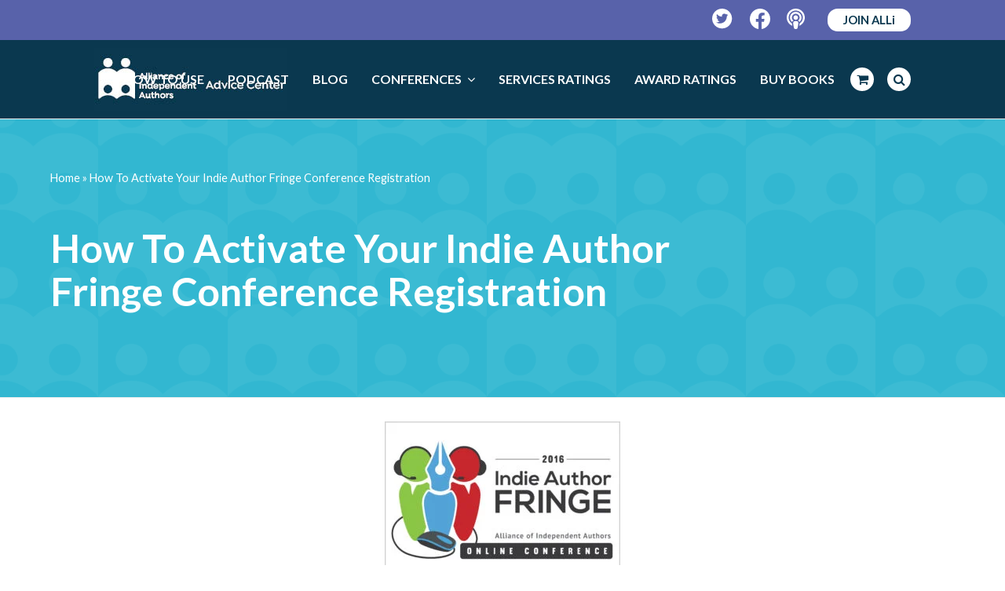

--- FILE ---
content_type: text/html; charset=UTF-8
request_url: https://selfpublishingadvice.org/how-activate-your-indie-author-fringe-registration/
body_size: 25915
content:
<!DOCTYPE html>
<html lang="en-US" itemscope itemtype="http://schema.org/WebPage">
<head>
<meta charset="UTF-8">
<link rel="profile" href="https://gmpg.org/xfn/11">
<meta name='robots' content='index, follow, max-image-preview:large, max-snippet:-1, max-video-preview:-1' />
<meta name="viewport" content="width=device-width, initial-scale=1">
<meta name="generator" content="Total WordPress Theme 4.9.3" />
<meta http-equiv="X-UA-Compatible" content="IE=edge" />

	<!-- This site is optimized with the Yoast SEO plugin v26.6 - https://yoast.com/wordpress/plugins/seo/ -->
	<title>How To Activate Your Indie Author Fringe Conference Registration &#8212; The Self-Publishing Advice Center</title>
<style id="rocket-critical-css">.convertkit-broadcasts-list li time{display:inline-block;grid-area:date}.convertkit-broadcasts-list li .convertkit-broadcast-title{display:inline-block;grid-area:title}.convertkit-broadcasts-list li .convertkit-broadcast-image{display:inline-block;grid-area:image}.convertkit-broadcasts-list li .convertkit-broadcast-text{display:inline-block;grid-area:text;font-size:16px}.convertkit-broadcasts-pagination li.convertkit-broadcasts-pagination-prev{grid-area:prev;text-align:left}.convertkit-broadcasts-pagination li.convertkit-broadcasts-pagination-next{grid-area:next;text-align:right}html,body,div,span,iframe,h1,h2,p,img,i,ul,li,form,label,article,footer,header,nav{margin:0;padding:0;border:0;outline:0;font-size:100%;font:inherit;vertical-align:baseline;font-family:inherit;font-style:inherit;font-weight:inherit}article,footer,header,nav{display:block}html{font-size:62.5%;overflow-y:scroll;-webkit-text-size-adjust:100%;-ms-text-size-adjust:100%}*,*:before,*:after{-webkit-box-sizing:border-box;-moz-box-sizing:border-box;box-sizing:border-box}body{background:#fff;line-height:1}article,footer,header,main,nav{display:block}ul{list-style:none}a img{border:0}img{max-width:100%;height:auto}img{-ms-interpolation-mode:bicubic}.screen-reader-text{clip:rect(1px,1px,1px,1px);position:absolute!important;height:1px;width:1px;overflow:hidden}.skip-to-content{position:absolute;left:8px;top:-46px;opacity:0;color:#2c87f0}body{font-family:"Helvetica Neue",Arial,sans-serif;font-size:13px;line-height:1.65;color:#666}.container{width:980px}body.wpex-responsive .container{max-width:90%}.container{margin:0 auto}.content-full-width .content-area{width:100%;max-width:none!important}#outer-wrap{overflow:hidden}#wrap{position:relative}body.content-full-width #content-wrap .content-area,.content-full-width .content-area{width:100%!important;max-width:none!important}#primary{padding-bottom:40px}.clr:after,.wpex-clr:after{content:"";display:block;height:0;clear:both;visibility:hidden;zoom:1}body.smooth-fonts{-webkit-font-smoothing:antialiased;-moz-osx-font-smoothing:grayscale}p{margin:0 0 20px}a{color:#1a73e8;text-decoration:none}h1,h2{font-weight:600;color:#000;line-height:1.5;margin:30px 0 20px}h1{font-size:1.500em;margin:0 0 20px}h2{font-size:1.313em}ul{margin:0 0 20px 30px}ul{list-style:disc}button,input,textarea{font-size:100%;line-height:inherit;margin:0;vertical-align:baseline}input[type="search"],textarea{display:inline-block;color:#666;padding:.462em .769em;font-family:inherit;font-weight:inherit;font-size:1em;line-height:1.65;max-width:100%;border:1px solid #e1e1e1;background:#fff;border-radius:3px;-webkit-appearance:none;-moz-appearance:none;appearance:none}input[type="search"]::-webkit-search-decoration,input[type="search"]::-webkit-search-cancel-button,input[type="search"]::-webkit-search-results-button,input[type="search"]::-webkit-search-results-decoration{display:none}textarea{width:100%;max-width:100%;-webkit-appearance:none;-moz-appearance:none;appearance:none}input:-webkit-autofill{-webkit-box-shadow:0 0 0px 1000px #f7f7f7 inset}::-webkit-input-placeholder{color:inherit;opacity:0.7}:-moz-placeholder{color:inherit;opacity:0.7}::-moz-placeholder{color:inherit;opacity:0.7}:-ms-input-placeholder{color:inherit;opacity:0.7}.theme-button,button{display:inline-block;background-color:#2c87f0;color:#fff;padding:.538em 1.077em;font-family:inherit;font-size:.923em;font-weight:400;margin:0;border:0;line-height:1.65;-webkit-appearance:none;-webkit-font-smoothing:inherit;text-decoration:none!important;max-width:100%;border-radius:3px}.theme-button.orange{background:#ee7836}.theme-button.large{font-size:1.385em}.theme-button.align-left{float:left}.wpex-bars{position:relative;display:inline-block;height:16px;width:22px;line-height:normal;-webkit-box-sizing:content-box;-moz-box-sizing:content-box;box-sizing:content-box}.wpex-bars>span,.wpex-bars>span::before,.wpex-bars>span::after{background:#666;content:'';display:block;left:0;position:absolute;height:3px;width:100%}.wpex-bars>span{top:50%;margin-top:-1px}.wpex-bars>span::before{top:-7px}.wpex-bars>span::after{bottom:-7px}.wpex-hidden{display:none}.wpex-fs-overlay{position:fixed;top:0;left:0;height:100%;width:100%;z-index:99999;visibility:hidden;opacity:0;background:#000;background:rgba(0,0,0,0.92);transform:translateZ(0)}.wpex-fs-overlay .wpex-inner{position:relative;top:50%;display:block;position:relative;width:700px;max-width:100%;margin:0 auto;padding:0 30px}.wpex-fs-overlay .wpex-inner.wpex-scale{transform:scale(0.85) translateY(-50%)}.wpex-fs-overlay .wpex-close{position:fixed;top:0;right:0;width:80px;height:80px;line-height:80px;text-align:center;font-family:"Times New Roman",Times,serif;font-weight:400;-webkit-font-smoothing:antialiased;-moz-osx-font-smoothing:grayscale;font-size:64px;opacity:.2}.wpex-social-btn{display:block;display:inline-block;font-size:inherit;color:inherit;padding:0;height:1.846em;line-height:1.846em;width:1.846em;text-align:center;border-radius:inherit;-webkit-box-sizing:content-box;-moz-box-sizing:content-box;box-sizing:content-box}.site-breadcrumbs{font-size:0.9em;color:#bcbcbc}.site-breadcrumbs a{color:#777}.site-breadcrumbs .breadcrumb-trail{display:inline-block}.site-breadcrumbs.position-absolute{position:absolute;right:0;top:50%;margin-top:-16px;height:32px;line-height:32px}.wpex-site-overlay{position:fixed;top:0;left:0;width:100%;height:100%;z-index:9999;opacity:0;visibility:hidden;background-color:rgba(0,0,0,0.65)}#site-scroll-top{display:block;position:fixed;right:30px;bottom:30px;color:#999;height:35px;line-height:35px;width:35px;font-size:16px;background:#f7f7f7;text-align:center;z-index:998;visibility:hidden;opacity:0;border-radius:50%;-webkit-box-sizing:content-box;-moz-box-sizing:content-box;box-sizing:content-box}#top-bar-wrap{border-bottom:1px solid #eee;font-size:0.923em}#top-bar{position:relative;padding:15px 0;display:flex;justify-content:space-between;align-items:center}#top-bar a{color:#555}.top-bar-left{float:left;margin-right:auto}.top-bar-right{float:right;margin-left:auto}@media only screen and (min-width:960px){#top-bar-wrap.wpex-full-width{padding-left:30px;padding-right:30px}#top-bar-wrap.wpex-full-width .container{width:100%!important;max-width:none!important}}#site-header{padding:0!important;position:relative}#site-header-inner{position:relative;padding-top:30px;padding-bottom:30px;height:100%}#site-logo{display:table}#site-logo a{height:100%;padding:0;margin:0;text-decoration:none}#site-logo img{display:inline;vertical-align:middle;height:auto;width:auto;max-height:100%;max-width:100%}#site-logo-inner{display:table-cell;vertical-align:middle}#site-navigation a{text-decoration:none}#site-navigation .link-inner .ticon{margin-right:.462em}#site-navigation .link-inner .ticon.wpex-menu-search-icon,#site-navigation .link-inner .ticon.wcmenucart-icon{margin:0}.wpex-mm-menu-item{display:none!important}#site-navigation .dropdown-menu li a .nav-arrow{margin-left:4px;margin-right:0}#site-navigation .dropdown-menu ul.sub-menu li.menu-item.menu-item-has-children a{padding-right:25px}#site-navigation .sf-menu>li ul li .nav-arrow{position:absolute;top:50%;right:10px;height:10px;line-height:10px;margin-top:-5px}#site-navigation .dropdown-menu ul.sub-menu{background:#fff;border:1px solid #eee}#site-navigation .dropdown-menu ul.sub-menu ul{margin-left:0;text-align:left}#site-navigation .dropdown-menu ul.sub-menu li.menu-item{padding:0}#site-navigation .dropdown-menu ul.sub-menu li.menu-item a{display:block;float:none;padding:8px 12px;height:auto;margin:0px;border:0px;line-height:1.4em;color:#666;font-size:0.923em;border-bottom:1px solid #eee}#site-navigation .dropdown-menu ul.sub-menu li:last-child>a{border-bottom:0}@media only screen and (min-width:960px){#site-header.wpex-full-width .container{width:100%!important;max-width:none!important}#site-header.header-one.wpex-full-width{padding-left:30px!important;padding-right:30px!important}}#site-header.fixed-scroll{z-index:99;transform:translateZ(0)}#site-header.shrink-sticky-header{width:100%}.anim-shrink-header #site-logo img{-webkit-transform:translate3d(0,0,0);transform:translate3d(0,0,0);-webkit-backface-visibility:hidden;-moz-backface-visibility:hidden;-ms-backface-visibility:hidden;backface-visibility:hidden}.header-one #site-logo{float:left;height:100%}.navbar-style-one{position:absolute;right:-15px;top:50%;margin-top:-25px;height:50px}.navbar-style-one .dropdown-menu>li.menu-item>a{display:block;height:50px;line-height:50px;padding:0 4px;color:#555}.navbar-style-one .dropdown-menu>li.menu-item>a>span.link-inner{display:inline-block;line-height:1;padding:0.5em 11px;border-radius:3px}#mobile-menu a{position:relative;display:inline-block;color:inherit;font-size:22px;margin-left:.769em}#mobile-menu a:first-child{margin-left:0}body.wpex-mobile-toggle-menu-icon_buttons #mobile-menu{height:30px;line-height:30px;position:absolute;right:0;top:50%;margin-top:-15px}#sidr-main{display:block;position:fixed;top:0;height:100%;z-index:999999;width:320px;max-width:100%;padding-bottom:30px;overflow-x:hidden;overflow-y:auto;font-size:14px;background:#262626;color:#707070;-webkit-overflow-scrolling:touch;-webkit-touch-callout:none}#sidr-main.right{right:-320px}#sidr-main ul{list-style:none;margin:0}.sidr-class-wpex-close{line-height:normal;font-size:32px;color:#aaa;font-family:"Times New Roman",Times,serif;font-weight:bold;-webkit-font-smoothing:antialiased;-moz-osx-font-smoothing:grayscale}.sidr-class-wpex-close a{color:inherit;display:block;display:inline-block;padding:10px 20px}.sidr a{color:inherit;border:0}#sidr-close{display:none}.sidr-class-dropdown-menu>li:first-child{border-top:1px solid rgba(255,255,255,0.035)}.sidr-class-dropdown-menu li{border-bottom:1px solid rgba(255,255,255,0.035)}.sidr-class-dropdown-menu li a{display:block;position:relative;padding:0.9em 20px}.sidr-class-dropdown-menu li.sidr-class-menu-item-has-children>a{padding-right:60px}.sidr-class-dropdown-menu ul{display:none;border-top:1px solid rgba(255,255,255,0.035);margin-left:0;background:rgba(255,255,255,0.02)}.sidr-class-dropdown-menu ul li:last-child{border:0}.sidr-class-dropdown-menu ul ul{font-size:1em}.sidr-class-dropdown-menu ul a{padding-top:0.7em;padding-bottom:0.7em}.sidr-class-dropdown-menu ul a:before{content:"-";display:inline-block;margin:0 .615em}.sidr-class-dropdown-menu ul ul a:before{content:"--"}.sidr-class-dropdown-menu ul ul a:before{margin-left:20px}.sidr-class-menu-item-has-children{position:relative}.sidr-class-dropdown-toggle{font-size:1.25em;height:100%;position:absolute;right:15px;top:50%;margin-top:-10px;height:20px;line-height:20px}.sidr-class-dropdown-toggle:before{content:"\f105"}.wpex-sidr-overlay{position:fixed;top:0;left:0;height:100%;width:100%;background:rgba(0,0,0,0.6);z-index:9999;-ms-transform:translateZ(0);-webkit-transform:translateZ(0);-o-transform:translateZ(0);-moz-transform:translateZ(0);transform:translateZ(0)}.sidr-class-mobile-menu-searchform{position:relative;border-bottom:1px solid rgba(255,255,255,0.035)}.sidr-class-mobile-menu-searchform input{width:100%;background:none;border:0;outline:0;padding:0.9em 55px 0.9em 20px;font-size:1em;color:inherit;font-weight:inherit;border:0;border-radius:0}.sidr-class-mobile-menu-searchform button{background:none!important;display:block;position:absolute;right:20px;height:30px;line-height:30px;width:30px;text-align:right;top:50%;margin-top:-15px;color:inherit;padding:0}.sidr-class-mobile-menu-searchform input[placeholder]{color:inherit}.sidr-class-mobile-menu-searchform ::-webkit-input-placeholder{color:inherit}.sidr-class-mobile-menu-searchform ::-moz-placeholder{color:inherit;opacity:1}.sidr-class-mobile-menu-searchform :-ms-input-placeholder{color:inherit}.sidr-class-mobile-menu-searchform :-moz-placeholder{color:inherit}.wpex-dropdowns-caret .dropdown-menu ul.sub-menu::before{content:"";display:block;position:absolute;top:-7px;left:12px;border-right:7px solid transparent;border-bottom:7px solid #ddd;border-bottom-color:rgba(0,0,0,0.15);border-left:7px solid transparent}.wpex-dropdowns-caret .dropdown-menu ul.sub-menu::after{content:"";display:block;position:absolute;top:-6px;left:13px;border-right:6px solid transparent;border-bottom:6px solid #fff;border-left:6px solid transparent}.wpex-dropdowns-caret .dropdown-menu ul.sub-menu ul::before,.wpex-dropdowns-caret .dropdown-menu ul.sub-menu ul::after{display:none}.wpex-dropdowns-shadow-one ul ul.sub-menu,.wpex-dropdowns-shadow-one #current-shop-items-dropdown{-webkit-box-shadow:0 3px 10px rgba(0,0,0,0.1);-moz-box-shadow:0 3px 10px rgba(0,0,0,0.1);box-shadow:0 3px 10px rgba(0,0,0,0.1)}.page-header{margin:0 auto 40px;padding:20px 0;position:relative;background-color:#f7f7f7;border:0;border-top:1px solid #eee;border-bottom:1px solid #eee}.page-header .container{position:relative}.page-header-title{display:block;font-size:1.615em;line-height:1.4em;font-weight:normal;font-weight:400;margin:0px;color:#000}.searchform{position:relative}.searchform label{margin:0;padding:0}.searchform input{width:100%;background-repeat:no-repeat;background-position:right center;padding:.7em 30px .7em .8em}.searchform .searchform-submit{position:absolute;top:50%;right:14px;height:20px;line-height:20px;margin:-10px 0 0;background:none;padding:0;border:0;outline:0;color:inherit;font-size:.846em;opacity:0.5}.wpex-menu-search-text{display:none}#wpex-searchform-overlay{color:#fff;text-align:center}#wpex-searchform-overlay .wpex-inner{font-size:32px}#wpex-searchform-overlay input[type="search"]{width:100%;float:none;border:0;outline:0;background:none;color:inherit;height:auto;line-height:normal;font-size:inherit;font-weight:300;padding:0 30px 20px 0;border-bottom:3px solid rgba(255,255,255,0.2);text-align:left}#wpex-searchform-overlay .searchform-submit{display:none}#wpex-searchform-overlay .wpex-title{display:none}#wpex-searchform-overlay .ticon-search{position:absolute;right:30px;top:50%;height:50px;line-height:50px;font-size:24px;margin-top:-35px;color:rgba(255,255,255,0.3)}@media screen and (max-width:600px){#wpex-searchform-overlay .wpex-inner{font-size:20px}}@media screen and (max-width:400px){#wpex-searchform-overlay .wpex-inner{font-size:14px}}.site-footer{background:#262626;color:#777}.site-footer-inner{padding-top:45px}.site-footer a{color:#999}#site-scroll-top{font-family:'ticons'}.searchform input:after,.sidr-class-dropdown-toggle:before,.sidr-class-dropdown-menu ul a:before{font-family:"ticons";font-weight:normal;font-style:normal;letter-spacing:normal;text-rendering:auto;-webkit-font-smoothing:antialiased;-moz-osx-font-smoothing:grayscale}@font-face{font-display:swap;font-family:'ticons';src:url(https://selfpublishingadvice.org/wp-content/themes/Total/assets/lib/ticons/fonts/ticons-webfont.eot?v=4.8);src:url(https://selfpublishingadvice.org/wp-content/themes/Total/assets/lib/ticons/fonts/ticons-webfont.eot?#iefix&v=4.8) format("embedded-opentype"),url(https://selfpublishingadvice.org/wp-content/themes/Total/assets/lib/ticons/fonts/ticons-webfont.woff2?v=4.8) format("woff2"),url(https://selfpublishingadvice.org/wp-content/themes/Total/assets/lib/ticons/fonts/ticons-webfont.woff?v=4.8) format("woff"),url(https://selfpublishingadvice.org/wp-content/themes/Total/assets/lib/ticons/fonts/ticons-webfont.ttf?v=4.8) format("truetype"),url(https://selfpublishingadvice.org/wp-content/themes/Total/assets/lib/ticons/fonts/ticons-webfont.svg?v=4.8#ticonsregular) format("svg");font-weight:normal;font-style:normal}.ticon{display:inline-block;font:normal normal normal 14px/1 ticons;font-size:inherit;text-rendering:auto;-webkit-font-smoothing:antialiased;-moz-osx-font-smoothing:grayscale}.ticon-search:before{content:"\f002"}.ticon-chevron-up:before{content:"\f077"}.ticon-shopping-cart:before{content:"\f07a"}.ticon-angle-right:before{content:"\f105"}.ticon-angle-down:before{content:"\f107"}.sf-menu,.sf-menu ul.sub-menu{margin:0;padding:0;list-style:none}.sf-menu ul.sub-menu{position:absolute;display:none;top:100%;left:0;z-index:10001;min-width:140px}.sf-menu>li.menu-item{float:left}.sf-menu li.menu-item>a{display:block;position:relative}.sf-menu ul.sub-menu ul.sub-menu{top:0;left:100%}.sf-menu{float:left}.sf-menu li.menu-item>a{zoom:1}.sf-menu li.menu-item{position:relative;white-space:nowrap}body.has-mobile-menu .show-at-mm-breakpoint{display:none}@supports (-webkit-overflow-scrolling:touch){input[type="search"],textarea{font-size:16px}}@media only screen and (max-width:959px){body.has-mobile-menu .hide-at-mm-breakpoint{display:none}body.has-mobile-menu .show-at-mm-breakpoint{display:block}body.wpex-mobile-toggle-menu-icon_buttons #site-logo{height:100%;float:left;text-align:left}}@media only screen and (min-width:768px) and (max-width:959px){.site-breadcrumbs.position-absolute{position:inherit;top:auto;left:auto;right:auto;margin-top:0}}@media only screen and (max-width:767px){.hidden-phone{display:none!important}#wrap{width:100%!important}#site-logo{margin-top:0px!important;margin-bottom:0px!important}#top-bar{display:block}.top-bar-left,.top-bar-right{float:none;text-align:center}.top-bar-right{padding-top:10px}body.has-breadcrumbs .page-header-title{max-width:100%;width:100%}#site-scroll-top{right:20px;bottom:20px}}:root{--alli-blue:#0A3850;--alli-purple:#5862AA;--alli-pink:#9B5DA2;--alli-pink-hover:#C390C9}body{letter-spacing:-0.2px}body #site-header.header-one.wpex-full-width{padding-left:0!important;padding-right:0!important}body #top-bar-wrap.wpex-full-width,body.wpex-responsive #site-header #site-header-inner.container{padding-left:29px;padding-right:29px}body #site-header .navbar-style-one{right:29px}body #top-bar{max-width:100%;width:100%}body.wpex-mobile-toggle-menu-icon_buttons #mobile-menu{right:29px;margin-top:-20px}@media only screen and (min-width:960px){body #top-bar-wrap.wpex-full-width,body.wpex-responsive #site-header #site-header-inner.container{padding-left:120px;padding-right:120px}body #site-header .navbar-style-one,body.wpex-mobile-toggle-menu-icon_buttons #mobile-menu{right:120px}}@media only screen and (max-width:767px){body #top-bar-wrap.hidden-phone{display:block!important}body #top-bar{display:flex;align-items:center;flex-direction:row;flex-wrap:nowrap}body .top-bar-right{padding-top:0}}@media only screen and (max-width:599px){body #top-bar-content{display:none!important}}body #top-bar-wrap{background-color:var(--alli-purple);border-color:var(--alli-purple)}body #top-bar{min-height:50px}body #top-bar-content{font-size:1em;letter-spacing:0}body #top-bar-social-alt a{margin-left:10px;margin-right:10px}body #top-bar-social-alt a:last-child{margin-right:0}body #top-bar-social-alt a.wpex-social-btn img,body .footer-socials a.wpex-social-btn img{display:none}body #top-bar-social-alt a.wpex-social-btn:before,body .footer-socials a.wpex-social-btn:before{content:"";display:block;width:26px;height:26px;background-repeat:no-repeat}body .footer-socials a.wpex-social-btn:before{width:35px;height:35px}body .footer-socials a.wpex-social-btn{width:35px;height:35px;margin-right:26px}body .footer-socials a:last-child{margin-right:0}body #top-bar-social-alt a.wpex-social-btn.wpex-facebook:before{background-image:url("data:image/svg+xml,%3C%3Fxml version='1.0' encoding='UTF-8'%3F%3E%3Csvg id='a' xmlns='http://www.w3.org/2000/svg' viewBox='0 0 26 26'%3E%3Cpath d='M13,0C5.82,0,0,5.86,0,13.08c0,6.53,4.75,11.94,10.97,12.92v-9.14h-3.3v-3.78h3.3v-2.88c0-3.28,1.94-5.09,4.91-5.09,1.42,0,2.91,.26,2.91,.26v3.22h-1.64c-1.61,0-2.12,1.01-2.12,2.04v2.45h3.6l-.58,3.78h-3.03v9.14c6.22-.98,10.97-6.39,10.97-12.92C26,5.86,20.18,0,13,0Z' style='fill:%23fff;'/%3E%3C/svg%3E")}body #top-bar-social-alt a.wpex-social-btn.wpex-twitter:before{background-image:url("data:image/svg+xml,%3C%3Fxml version='1.0' encoding='UTF-8'%3F%3E%3Csvg id='a' xmlns='http://www.w3.org/2000/svg' viewBox='0 0 27 27'%3E%3Cpath d='M13.12,0C5.88,0,0,5.88,0,13.12s5.88,13.12,13.12,13.12,13.12-5.88,13.12-13.12S20.37,0,13.12,0Zm6.31,9.89c0,.14,0,.28,0,.42,0,4.3-3.28,9.25-9.26,9.25-1.85,0-3.56-.54-5-1.46,.26,.03,.52,.04,.79,.04,1.52,0,2.92-.52,4.04-1.39-1.43-.03-2.63-.97-3.04-2.26,.5,.07,.95,.07,1.47-.06-.74-.15-1.4-.55-1.87-1.13-.47-.58-.73-1.31-.73-2.06v-.04c.43,.24,.94,.39,1.47,.41-.45-.3-.81-.7-1.06-1.17-.25-.47-.39-1-.39-1.54,0-.61,.16-1.16,.44-1.64,.82,1.01,1.84,1.83,2.99,2.41,1.16,.59,2.42,.92,3.72,.99-.46-2.21,1.19-4,3.18-4,.94,0,1.78,.39,2.38,1.03,.74-.14,1.44-.41,2.07-.78-.24,.75-.75,1.39-1.43,1.79,.66-.07,1.29-.25,1.88-.51-.44,.65-1,1.23-1.63,1.69Z' style='fill:%23fff;'/%3E%3C/svg%3E")}body #top-bar-social-alt a.wpex-social-btn.wpex-facebook[title="Podcast"]:before{width:23px;background-image:url("data:image/svg+xml,%3C%3Fxml version='1.0' encoding='UTF-8'%3F%3E%3Csvg id='a' xmlns='http://www.w3.org/2000/svg' viewBox='0 0 23 26'%3E%3Cpath d='M11.5,0C5.15,0,0,5.09,0,11.38c0,4.68,2.86,8.7,6.95,10.45-.18-1.05-.32-2.11-.36-2.95-2.48-1.6-4.13-4.35-4.13-7.49C2.46,6.45,6.52,2.44,11.5,2.44s9.04,4.01,9.04,8.94c0,3.14-1.65,5.9-4.13,7.5-.04,.84-.18,1.9-.36,2.95,4.09-1.75,6.95-5.77,6.95-10.45C23,5.09,17.85,0,11.5,0Zm0,15.84c-1.69,0-3.29,.44-3.29,2.22,0,1.68,.66,5.3,1.06,6.74,.27,.97,1.26,1.19,2.23,1.19s1.96-.22,2.23-1.19c.4-1.46,1.06-5.07,1.06-6.74,0-1.79-1.6-2.22-3.29-2.22Zm0-1.62c1.59,0,2.88-1.27,2.88-2.84s-1.33-2.84-2.88-2.84-2.88,1.27-2.88,2.84,1.28,2.84,2.88,2.84Zm7.39-2.84c0-4.04-3.31-7.31-7.39-7.31s-7.39,3.28-7.39,7.31c0,2.28,1.07,4.28,2.72,5.63,.25-.64,.73-1.31,1.65-1.78,0,0,.02,0,.03,0-1.17-.89-1.93-2.27-1.93-3.84,0-2.69,2.21-4.88,4.93-4.88s4.93,2.18,4.93,4.88c0,1.57-.76,2.95-1.93,3.84h.02c.92,.47,1.4,1.14,1.65,1.78,1.65-1.34,2.72-3.35,2.72-5.63Z' style='fill:%23fff;'/%3E%3C/svg%3E")}body .footer-socials a.wpex-social-btn.wpex-facebook:before{background-image:url("data:image/svg+xml,%3C%3Fxml version='1.0' encoding='UTF-8'%3F%3E%3Csvg id='a' xmlns='http://www.w3.org/2000/svg' viewBox='0 0 26 26'%3E%3Cpath d='M13,0C5.82,0,0,5.86,0,13.08c0,6.53,4.75,11.94,10.97,12.92v-9.14h-3.3v-3.78h3.3v-2.88c0-3.28,1.94-5.09,4.91-5.09,1.42,0,2.91,.26,2.91,.26v3.22h-1.64c-1.61,0-2.12,1.01-2.12,2.04v2.45h3.6l-.58,3.78h-3.03v9.14c6.22-.98,10.97-6.39,10.97-12.92C26,5.86,20.18,0,13,0Z' style='fill:%235862AA;'/%3E%3C/svg%3E")}body .footer-socials a.wpex-social-btn.wpex-twitter:before{background-image:url("data:image/svg+xml,%3C%3Fxml version='1.0' encoding='UTF-8'%3F%3E%3Csvg id='a' xmlns='http://www.w3.org/2000/svg' viewBox='0 0 27 27'%3E%3Cpath d='M13.12,0C5.88,0,0,5.88,0,13.12s5.88,13.12,13.12,13.12,13.12-5.88,13.12-13.12S20.37,0,13.12,0Zm6.31,9.89c0,.14,0,.28,0,.42,0,4.3-3.28,9.25-9.26,9.25-1.85,0-3.56-.54-5-1.46,.26,.03,.52,.04,.79,.04,1.52,0,2.92-.52,4.04-1.39-1.43-.03-2.63-.97-3.04-2.26,.5,.07,.95,.07,1.47-.06-.74-.15-1.4-.55-1.87-1.13-.47-.58-.73-1.31-.73-2.06v-.04c.43,.24,.94,.39,1.47,.41-.45-.3-.81-.7-1.06-1.17-.25-.47-.39-1-.39-1.54,0-.61,.16-1.16,.44-1.64,.82,1.01,1.84,1.83,2.99,2.41,1.16,.59,2.42,.92,3.72,.99-.46-2.21,1.19-4,3.18-4,.94,0,1.78,.39,2.38,1.03,.74-.14,1.44-.41,2.07-.78-.24,.75-.75,1.39-1.43,1.79,.66-.07,1.29-.25,1.88-.51-.44,.65-1,1.23-1.63,1.69Z' style='fill:%235862AA;'/%3E%3C/svg%3E")}body .footer-socials a.wpex-social-btn.wpex-podcast:before{width:31px;background-image:url("data:image/svg+xml,%3C%3Fxml version='1.0' encoding='UTF-8'%3F%3E%3Csvg id='a' xmlns='http://www.w3.org/2000/svg' viewBox='0 0 23 26'%3E%3Cpath d='M11.5,0C5.15,0,0,5.09,0,11.38c0,4.68,2.86,8.7,6.95,10.45-.18-1.05-.32-2.11-.36-2.95-2.48-1.6-4.13-4.35-4.13-7.49C2.46,6.45,6.52,2.44,11.5,2.44s9.04,4.01,9.04,8.94c0,3.14-1.65,5.9-4.13,7.5-.04,.84-.18,1.9-.36,2.95,4.09-1.75,6.95-5.77,6.95-10.45C23,5.09,17.85,0,11.5,0Zm0,15.84c-1.69,0-3.29,.44-3.29,2.22,0,1.68,.66,5.3,1.06,6.74,.27,.97,1.26,1.19,2.23,1.19s1.96-.22,2.23-1.19c.4-1.46,1.06-5.07,1.06-6.74,0-1.79-1.6-2.22-3.29-2.22Zm0-1.62c1.59,0,2.88-1.27,2.88-2.84s-1.33-2.84-2.88-2.84-2.88,1.27-2.88,2.84,1.28,2.84,2.88,2.84Zm7.39-2.84c0-4.04-3.31-7.31-7.39-7.31s-7.39,3.28-7.39,7.31c0,2.28,1.07,4.28,2.72,5.63,.25-.64,.73-1.31,1.65-1.78,0,0,.02,0,.03,0-1.17-.89-1.93-2.27-1.93-3.84,0-2.69,2.21-4.88,4.93-4.88s4.93,2.18,4.93,4.88c0,1.57-.76,2.95-1.93,3.84h.02c.92,.47,1.4,1.14,1.65,1.78,1.65-1.34,2.72-3.35,2.72-5.63Z' style='fill:%235862AA;'/%3E%3C/svg%3E")}body #top-bar .join_alli_btn{background:#fff;color:var(--alli-blue);font-size:1em;font-weight:700;padding:2px 20px;border-radius:13px}body #site-navigation .dropdown-menu>li.menu-item.wcmenucart-toggle-drop_down .wcmenucart,body #site-navigation .dropdown-menu>li.menu-item.search-toggle-li .site-search-toggle{background:#fff;border-radius:15px;width:30px;height:30px;margin:10px 12px 0 5px;line-height:30px}body #site-navigation .dropdown-menu>li.menu-item.search-toggle-li .site-search-toggle{margin-right:0}body #site-navigation .dropdown-menu>li.menu-item.wcmenucart-toggle-drop_down .wcmenucart .link-inner,body #site-navigation .dropdown-menu>li.menu-item.search-toggle-li .site-search-toggle .link-inner{padding:0 4px}body #site-navigation .link-inner .ticon.wpex-menu-search-icon,body #site-navigation .link-inner .ticon.wcmenucart-icon{color:var(--alli-blue)}body #mobile-menu a.mobile-menu-toggle{background:var(--alli-pink-hover);width:40px;height:40px;border-radius:50%;display:flex;flex-direction:column;flex-wrap:wrap;align-content:center;justify-content:center}body #mobile-menu a.mobile-menu-toggle .wpex-bars{height:21px;width:28px}body #mobile-menu a.mobile-menu-toggle .wpex-bars>span,body #mobile-menu a.mobile-menu-toggle .wpex-bars>span::before,body #mobile-menu a.mobile-menu-toggle .wpex-bars>span::after{border-radius:1.5px;background-color:var(--alli-blue)}#main .container{margin-top:30px}#site-header #site-header-inner{padding:10px 0}#site-navigation .dropdown-menu .link-inner{font-size:1em}.page-header{margin:0 auto 0px;padding:12px 0}.page-header-title{font-size:1.5em}#top-bar{padding:6px 0}.social_icons_right{display:flex;align-items:center}#top-bar-content{display:flex;align-items:center}#top-bar-social-alt a{margin-left:5px}#top-bar-social-alt a img{height:22px}#top-bar .join_alli_btn{padding:4px 8px;background:#08384f;font-size:1.2em;border-radius:5px;text-decoration:none;margin-left:15px}.page header.page-header{min-height:300px}.page .branding_img{background-color:#32B8D1;background-image:url(https://selfpublishingadvice.org/wp-content/themes/total-child-theme/img/spa-book.png);background-repeat:repeat;background-position:100%;background-size:330px}.page .page-header-overlay{background-color:#32B8D1;opacity:0.95;display:block;position:absolute;top:0;left:0;height:100%;width:100%;z-index:1}.page .page-header-inner.container{display:flex;flex-flow:column;justify-content:center;min-height:300px;z-index:10}.page .page-header .page-header-title{font-size:50px;text-transform:capitalize;line-height:55px;font-weight:700;color:#fff;max-width:900px}.page .page-header .site-breadcrumbs{left:0;right:inherit;top:15px;color:#fff;position:absolute}.page .page-header .site-breadcrumbs a{color:#fff}img.podcast{max-height:29px;max-width:29px}#site-scroll-top{color:#ffffff;background-color:#2caaa2}.site-footer.alli-website-style-2022-footer{background:#fff;color:var(--alli-blue);border-top:1px solid rgb(88 98 170 / 15%)}#awsf-2-socials{display:block;margin-bottom:54px}@media only screen and (min-width:768px){#awsf-2-socials{display:none}}.wcmenucart:after{display:none!important}.wcmenucart-details{margin-left:.462em}.wcmenucart-count{position:relative}.wcmenucart-details.count.t-bubble{display:block;position:absolute;top:-6px;right:-12px;height:16px;line-height:16px;width:16px;border-radius:50%;text-align:center;font-size:9px;margin:0}.wcmenucart-items-0 .wcmenucart-details.count{display:none}.wcmenucart-text{display:none}#current-shop-items-dropdown{position:absolute;top:100%;right:0;background:#fff;z-index:10000;width:300px;border-top:3px solid transparent;transform:translateZ(0);visibility:hidden;opacity:0;box-shadow:0 2px 7px rgba(0,0,0,0.1);text-align:left;color:#666}#current-shop-items-dropdown .widget_shopping_cart_content{padding:10px 0}#current-shop-items-dropdown .widgettitle{display:none!important}.wcmenucart-details.count.t-bubble{background:#2c87f0;color:#fff}#current-shop-items-dropdown{border-top-color:#1175e9}.wcmenucart .ticon{font-family:"ticons";font-weight:normal;font-style:normal;letter-spacing:normal;text-rendering:auto;-webkit-font-smoothing:antialiased;-moz-osx-font-smoothing:grayscale}button::-moz-focus-inner{padding:0;border:0}#lhea-modal-loader{display:none;position:fixed;top:0;left:0;z-index:210000;background:rgba(0,0,0,0.85);color:#fff;width:100%;height:100vh}#lhea-modal-loader>div{text-align:center}#lhea-modal-loader i{font-size:6rem;color:#fff}#lhea-modal-loader .lhea-loader-text{margin-top:15px;font-size:20px;font-weight:300;text-transform:uppercase}.screen-reader-text{clip:rect(1px,1px,1px,1px);word-wrap:normal!important;border:0;clip-path:inset(50%);height:1px;margin:-1px;overflow:hidden;overflow-wrap:normal!important;padding:0;position:absolute!important;width:1px}</style>
	<meta name="description" content="Thank you for joining the biggest online gathering of indie authors in 2016! We&#039;re delighted your attending our groundbreaking online conference. You&#039;ve just be" />
	<link rel="canonical" href="https://selfpublishingadvice.org/how-activate-your-indie-author-fringe-registration/" />
	<meta property="og:locale" content="en_US" />
	<meta property="og:type" content="article" />
	<meta property="og:title" content="How To Activate Your Indie Author Fringe Conference Registration &#8212; The Self-Publishing Advice Center" />
	<meta property="og:description" content="Thank you for joining the biggest online gathering of indie authors in 2016! We&#039;re delighted your attending our groundbreaking online conference. You&#039;ve just been sent an email that contains a confirm link. In order to complete your registration, check your email&hellip;" />
	<meta property="og:url" content="https://selfpublishingadvice.org/how-activate-your-indie-author-fringe-registration/" />
	<meta property="og:site_name" content="The Self-Publishing Advice Center" />
	<meta property="article:publisher" content="https://www.facebook.com/AllianceIndieAuthors" />
	<meta property="article:modified_time" content="2016-03-26T08:53:27+00:00" />
	<meta property="og:image" content="https://selfpublishingadvice.org/wp-content/uploads/2016/02/Charcoal-Online-conference-300x189.jpg" />
	<meta name="twitter:card" content="summary_large_image" />
	<meta name="twitter:site" content="@IndieAuthorALLI" />
	<meta name="twitter:label1" content="Est. reading time" />
	<meta name="twitter:data1" content="1 minute" />
	<script type="application/ld+json" class="yoast-schema-graph">{"@context":"https://schema.org","@graph":[{"@type":"WebPage","@id":"https://selfpublishingadvice.org/how-activate-your-indie-author-fringe-registration/","url":"https://selfpublishingadvice.org/how-activate-your-indie-author-fringe-registration/","name":"How To Activate Your Indie Author Fringe Conference Registration &#8212; The Self-Publishing Advice Center","isPartOf":{"@id":"https://selfpublishingadvice.org/#website"},"primaryImageOfPage":{"@id":"https://selfpublishingadvice.org/how-activate-your-indie-author-fringe-registration/#primaryimage"},"image":{"@id":"https://selfpublishingadvice.org/how-activate-your-indie-author-fringe-registration/#primaryimage"},"thumbnailUrl":"https://selfpublishingadvice.org/wp-content/uploads/2016/02/Charcoal-Online-conference-300x189.jpg","datePublished":"2016-02-25T10:41:21+00:00","dateModified":"2016-03-26T08:53:27+00:00","breadcrumb":{"@id":"https://selfpublishingadvice.org/how-activate-your-indie-author-fringe-registration/#breadcrumb"},"inLanguage":"en-US","potentialAction":[{"@type":"ReadAction","target":["https://selfpublishingadvice.org/how-activate-your-indie-author-fringe-registration/"]}]},{"@type":"ImageObject","inLanguage":"en-US","@id":"https://selfpublishingadvice.org/how-activate-your-indie-author-fringe-registration/#primaryimage","url":"https://selfpublishingadvice.org/wp-content/uploads/2016/02/Charcoal-Online-conference-scaled.jpg","contentUrl":"https://selfpublishingadvice.org/wp-content/uploads/2016/02/Charcoal-Online-conference-scaled.jpg","width":2560,"height":1611,"caption":"Indie Author Fringe 2016 Logo"},{"@type":"BreadcrumbList","@id":"https://selfpublishingadvice.org/how-activate-your-indie-author-fringe-registration/#breadcrumb","itemListElement":[{"@type":"ListItem","position":1,"name":"Home","item":"https://selfpublishingadvice.org/"},{"@type":"ListItem","position":2,"name":"How To Activate Your Indie Author Fringe Conference Registration"}]},{"@type":"WebSite","@id":"https://selfpublishingadvice.org/#website","url":"https://selfpublishingadvice.org/","name":"The Self-Publishing Advice Center","description":"Guidance for indie authors from Orna Ross and the Alliance of Independent Authors","publisher":{"@id":"https://selfpublishingadvice.org/#organization"},"potentialAction":[{"@type":"SearchAction","target":{"@type":"EntryPoint","urlTemplate":"https://selfpublishingadvice.org/?s={search_term_string}"},"query-input":{"@type":"PropertyValueSpecification","valueRequired":true,"valueName":"search_term_string"}}],"inLanguage":"en-US"},{"@type":"Organization","@id":"https://selfpublishingadvice.org/#organization","name":"Alliance of Independent Authors","url":"https://selfpublishingadvice.org/","logo":{"@type":"ImageObject","inLanguage":"en-US","@id":"https://selfpublishingadvice.org/#/schema/logo/image/","url":"https://selfpublishingadvice.org/wp-content/uploads/2021/03/selfpublishingadvice-logo.jpg","contentUrl":"https://selfpublishingadvice.org/wp-content/uploads/2021/03/selfpublishingadvice-logo.jpg","width":245,"height":80,"caption":"Alliance of Independent Authors"},"image":{"@id":"https://selfpublishingadvice.org/#/schema/logo/image/"},"sameAs":["https://www.facebook.com/AllianceIndieAuthors","https://x.com/IndieAuthorALLI","https://www.linkedin.com/groups/4451645/profile","https://www.youtube.com/user/IndieAuthorALLi","https://en.wikipedia.org/wiki/Alliance_of_Independent_Authors"]}]}</script>
	<!-- / Yoast SEO plugin. -->



<script>
dataLayer = [{"title":"How To Activate Your Indie Author Fringe Conference Registration","author":"Admin","wordcount":102,"logged_in":"false","page_id":171882,"post_date":"2016-02-25 10:41:21"}];
</script>
<link rel='dns-prefetch' href='//selfpublishingadvice.kit.com' />
<link rel='dns-prefetch' href='//www.googletagmanager.com' />
<link rel='dns-prefetch' href='//fonts.googleapis.com' />
<link rel="alternate" type="application/rss+xml" title="The Self-Publishing Advice Center &raquo; Feed" href="https://selfpublishingadvice.org/feed/" />
<link rel="alternate" type="application/rss+xml" title="The Self-Publishing Advice Center &raquo; Comments Feed" href="https://selfpublishingadvice.org/comments/feed/" />
<link rel="alternate" type="text/calendar" title="The Self-Publishing Advice Center &raquo; iCal Feed" href="https://selfpublishingadvice.org/events/?ical=1" />
<link rel="alternate" title="oEmbed (JSON)" type="application/json+oembed" href="https://selfpublishingadvice.org/wp-json/oembed/1.0/embed?url=https%3A%2F%2Fselfpublishingadvice.org%2Fhow-activate-your-indie-author-fringe-registration%2F" />
<link rel="alternate" title="oEmbed (XML)" type="text/xml+oembed" href="https://selfpublishingadvice.org/wp-json/oembed/1.0/embed?url=https%3A%2F%2Fselfpublishingadvice.org%2Fhow-activate-your-indie-author-fringe-registration%2F&#038;format=xml" />
<style id='wp-img-auto-sizes-contain-inline-css' type='text/css'>
img:is([sizes=auto i],[sizes^="auto," i]){contain-intrinsic-size:3000px 1500px}
/*# sourceURL=wp-img-auto-sizes-contain-inline-css */
</style>
<link data-minify="1" rel='preload'  href='https://selfpublishingadvice.org/wp-content/cache/min/1/wp-content/plugins/js_composer/assets/css/js_composer.min.css?ver=1768665474' data-rocket-async="style" as="style" onload="this.onload=null;this.rel='stylesheet'" onerror="this.removeAttribute('data-rocket-async')"  type='text/css' media='all' />
<link data-minify="1" rel='preload'  href='https://selfpublishingadvice.org/wp-content/cache/min/1/wp-content/plugins/events-calendar-pro/build/css/tribe-events-pro-mini-calendar-block.css?ver=1768665474' data-rocket-async="style" as="style" onload="this.onload=null;this.rel='stylesheet'" onerror="this.removeAttribute('data-rocket-async')"  type='text/css' media='all' />
<style id='classic-theme-styles-inline-css' type='text/css'>
/*! This file is auto-generated */
.wp-block-button__link{color:#fff;background-color:#32373c;border-radius:9999px;box-shadow:none;text-decoration:none;padding:calc(.667em + 2px) calc(1.333em + 2px);font-size:1.125em}.wp-block-file__button{background:#32373c;color:#fff;text-decoration:none}
/*# sourceURL=/wp-includes/css/classic-themes.min.css */
</style>
<link data-minify="1" rel='preload'  href='https://selfpublishingadvice.org/wp-content/cache/min/1/wp-content/plugins/convertkit/resources/frontend/css/broadcasts.css?ver=1768665474' data-rocket-async="style" as="style" onload="this.onload=null;this.rel='stylesheet'" onerror="this.removeAttribute('data-rocket-async')"  type='text/css' media='all' />
<link data-minify="1" rel='preload'  href='https://selfpublishingadvice.org/wp-content/cache/min/1/wp-content/plugins/convertkit/resources/frontend/css/button.css?ver=1768665474' data-rocket-async="style" as="style" onload="this.onload=null;this.rel='stylesheet'" onerror="this.removeAttribute('data-rocket-async')"  type='text/css' media='all' />
<style id='wp-block-button-inline-css' type='text/css'>
.wp-block-button__link{align-content:center;box-sizing:border-box;cursor:pointer;display:inline-block;height:100%;text-align:center;word-break:break-word}.wp-block-button__link.aligncenter{text-align:center}.wp-block-button__link.alignright{text-align:right}:where(.wp-block-button__link){border-radius:9999px;box-shadow:none;padding:calc(.667em + 2px) calc(1.333em + 2px);text-decoration:none}.wp-block-button[style*=text-decoration] .wp-block-button__link{text-decoration:inherit}.wp-block-buttons>.wp-block-button.has-custom-width{max-width:none}.wp-block-buttons>.wp-block-button.has-custom-width .wp-block-button__link{width:100%}.wp-block-buttons>.wp-block-button.has-custom-font-size .wp-block-button__link{font-size:inherit}.wp-block-buttons>.wp-block-button.wp-block-button__width-25{width:calc(25% - var(--wp--style--block-gap, .5em)*.75)}.wp-block-buttons>.wp-block-button.wp-block-button__width-50{width:calc(50% - var(--wp--style--block-gap, .5em)*.5)}.wp-block-buttons>.wp-block-button.wp-block-button__width-75{width:calc(75% - var(--wp--style--block-gap, .5em)*.25)}.wp-block-buttons>.wp-block-button.wp-block-button__width-100{flex-basis:100%;width:100%}.wp-block-buttons.is-vertical>.wp-block-button.wp-block-button__width-25{width:25%}.wp-block-buttons.is-vertical>.wp-block-button.wp-block-button__width-50{width:50%}.wp-block-buttons.is-vertical>.wp-block-button.wp-block-button__width-75{width:75%}.wp-block-button.is-style-squared,.wp-block-button__link.wp-block-button.is-style-squared{border-radius:0}.wp-block-button.no-border-radius,.wp-block-button__link.no-border-radius{border-radius:0!important}:root :where(.wp-block-button .wp-block-button__link.is-style-outline),:root :where(.wp-block-button.is-style-outline>.wp-block-button__link){border:2px solid;padding:.667em 1.333em}:root :where(.wp-block-button .wp-block-button__link.is-style-outline:not(.has-text-color)),:root :where(.wp-block-button.is-style-outline>.wp-block-button__link:not(.has-text-color)){color:currentColor}:root :where(.wp-block-button .wp-block-button__link.is-style-outline:not(.has-background)),:root :where(.wp-block-button.is-style-outline>.wp-block-button__link:not(.has-background)){background-color:initial;background-image:none}
/*# sourceURL=https://selfpublishingadvice.org/wp-includes/blocks/button/style.min.css */
</style>
<link data-minify="1" rel='preload'  href='https://selfpublishingadvice.org/wp-content/cache/min/1/wp-content/plugins/convertkit/resources/frontend/css/form.css?ver=1768665474' data-rocket-async="style" as="style" onload="this.onload=null;this.rel='stylesheet'" onerror="this.removeAttribute('data-rocket-async')"  type='text/css' media='all' />
<link data-minify="1" rel='preload'  href='https://selfpublishingadvice.org/wp-content/cache/min/1/wp-content/plugins/convertkit/resources/frontend/css/form-builder.css?ver=1768665474' data-rocket-async="style" as="style" onload="this.onload=null;this.rel='stylesheet'" onerror="this.removeAttribute('data-rocket-async')"  type='text/css' media='all' />
<link data-minify="1" rel='preload'  href='https://selfpublishingadvice.org/wp-content/cache/min/1/wp-content/plugins/convertkit/resources/frontend/css/form-builder.css?ver=1768665474' data-rocket-async="style" as="style" onload="this.onload=null;this.rel='stylesheet'" onerror="this.removeAttribute('data-rocket-async')"  type='text/css' media='all' />
<link data-minify="1" rel='preload'  href='https://selfpublishingadvice.org/wp-content/cache/min/1/wp-content/plugins/better-click-to-tweet/assets/css/styles.css?ver=1768665474' data-rocket-async="style" as="style" onload="this.onload=null;this.rel='stylesheet'" onerror="this.removeAttribute('data-rocket-async')"  type='text/css' media='all' />
<link data-minify="1" rel='preload'  href='https://selfpublishingadvice.org/wp-content/cache/min/1/wp-content/plugins/contentstudio/_inc/main.css?ver=1768665474' data-rocket-async="style" as="style" onload="this.onload=null;this.rel='stylesheet'" onerror="this.removeAttribute('data-rocket-async')"  type='text/css' media='all' />
<style id='woocommerce-inline-inline-css' type='text/css'>
.woocommerce form .form-row .required { visibility: visible; }
/*# sourceURL=woocommerce-inline-inline-css */
</style>
<link data-minify="1" rel='preload'  href='https://selfpublishingadvice.org/wp-content/cache/min/1/wp-content/plugins/woocommerce/assets/css/brands.css?ver=1768665474' data-rocket-async="style" as="style" onload="this.onload=null;this.rel='stylesheet'" onerror="this.removeAttribute('data-rocket-async')"  type='text/css' media='all' />
<link data-minify="1" rel='preload'  href='https://selfpublishingadvice.org/wp-content/cache/min/1/wp-content/themes/Total/style.css?ver=1768665474' data-rocket-async="style" as="style" onload="this.onload=null;this.rel='stylesheet'" onerror="this.removeAttribute('data-rocket-async')"  type='text/css' media='all' />
<link data-minify="1" rel='preload'  href='https://selfpublishingadvice.org/wp-content/cache/min/1/wp-content/themes/total-child-theme/style.css?ver=1768665474' data-rocket-async="style" as="style" onload="this.onload=null;this.rel='stylesheet'" onerror="this.removeAttribute('data-rocket-async')"  type='text/css' media='all' />
<link data-minify="1" rel='preload'  href='https://selfpublishingadvice.org/wp-content/cache/min/1/wp-content/themes/Total/assets/css/wpex-visual-composer.css?ver=1768665474' data-rocket-async="style" as="style" onload="this.onload=null;this.rel='stylesheet'" onerror="this.removeAttribute('data-rocket-async')"  type='text/css' media='all' />
<link rel='preload'  href='//fonts.googleapis.com/css?family=Lato:100,200,300,400,500,600,700,800,900,100i,200i,300i,400i,500i,600i,700i,800i,900i&#038;subset=latin' data-rocket-async="style" as="style" onload="this.onload=null;this.rel='stylesheet'" onerror="this.removeAttribute('data-rocket-async')"  type='text/css' media='all' />
<link data-minify="1" rel='preload'  href='https://selfpublishingadvice.org/wp-content/cache/min/1/wp-content/themes/Total/assets/css/wpex-woocommerce.css?ver=1768665474' data-rocket-async="style" as="style" onload="this.onload=null;this.rel='stylesheet'" onerror="this.removeAttribute('data-rocket-async')"  type='text/css' media='all' />
<link data-minify="1" rel='preload'  href='https://selfpublishingadvice.org/wp-content/cache/min/1/wp-content/themes/Total/assets/css/wpex-tribe-events.css?ver=1768665474' data-rocket-async="style" as="style" onload="this.onload=null;this.rel='stylesheet'" onerror="this.removeAttribute('data-rocket-async')"  type='text/css' media='all' />
<link data-minify="1" rel='preload'  href='https://selfpublishingadvice.org/wp-content/cache/min/1/wp-content/plugins/layers-heroes-assemble/assets/css/font-awesome.min.css?ver=1768665474' data-rocket-async="style" as="style" onload="this.onload=null;this.rel='stylesheet'" onerror="this.removeAttribute('data-rocket-async')"  type='text/css' media='all' />
<link rel='preload'  href='https://selfpublishingadvice.org/wp-content/plugins/layers-heroes-assemble/assets/css/jquery.powertip.min.css?ver=1.2.0' data-rocket-async="style" as="style" onload="this.onload=null;this.rel='stylesheet'" onerror="this.removeAttribute('data-rocket-async')"  type='text/css' media='all' />
<link data-minify="1" rel='preload'  href='https://selfpublishingadvice.org/wp-content/cache/min/1/wp-content/plugins/layers-heroes-assemble/assets/css/magnific-popup.css?ver=1768665474' data-rocket-async="style" as="style" onload="this.onload=null;this.rel='stylesheet'" onerror="this.removeAttribute('data-rocket-async')"  type='text/css' media='all' />
<link rel='preload'  href='https://selfpublishingadvice.org/wp-content/plugins/layers-heroes-assemble/assets/css/animate.min.css?ver=2.1.4' data-rocket-async="style" as="style" onload="this.onload=null;this.rel='stylesheet'" onerror="this.removeAttribute('data-rocket-async')"  type='text/css' media='all' />
<link rel='preload'  href='https://selfpublishingadvice.org/wp-content/plugins/layers-heroes-assemble/assets/css/jquery.bxslider.min.css?ver=4.2.5' data-rocket-async="style" as="style" onload="this.onload=null;this.rel='stylesheet'" onerror="this.removeAttribute('data-rocket-async')"  type='text/css' media='all' />
<link rel='preload'  href='https://selfpublishingadvice.org/wp-content/plugins/layers-heroes-assemble/assets/css/core.min.css?ver=2.1.4' data-rocket-async="style" as="style" onload="this.onload=null;this.rel='stylesheet'" onerror="this.removeAttribute('data-rocket-async')"  type='text/css' media='all' />
<script type="text/javascript" src="https://selfpublishingadvice.org/wp-includes/js/jquery/jquery.min.js?ver=3.7.1" id="jquery-core-js"></script>
<script type="text/javascript" src="https://selfpublishingadvice.org/wp-includes/js/jquery/jquery-migrate.min.js?ver=3.4.1" id="jquery-migrate-js"></script>

<script type="text/javascript" id="wc-add-to-cart-js-extra">
/* <![CDATA[ */
var wc_add_to_cart_params = {"ajax_url":"/wp-admin/admin-ajax.php","wc_ajax_url":"/?wc-ajax=%%endpoint%%","i18n_view_cart":"View cart","cart_url":"https://selfpublishingadvice.org/cart/","is_cart":"","cart_redirect_after_add":"no"};
//# sourceURL=wc-add-to-cart-js-extra
/* ]]> */
</script>


<script type="text/javascript" id="woocommerce-js-extra">
/* <![CDATA[ */
var woocommerce_params = {"ajax_url":"/wp-admin/admin-ajax.php","wc_ajax_url":"/?wc-ajax=%%endpoint%%","i18n_password_show":"Show password","i18n_password_hide":"Hide password"};
//# sourceURL=woocommerce-js-extra
/* ]]> */
</script>


<script type="text/javascript" id="WCPAY_ASSETS-js-extra">
/* <![CDATA[ */
var wcpayAssets = {"url":"https://selfpublishingadvice.org/wp-content/plugins/woocommerce-payments/dist/"};
//# sourceURL=WCPAY_ASSETS-js-extra
/* ]]> */
</script>

<!-- Google tag (gtag.js) snippet added by Site Kit -->
<!-- Google Analytics snippet added by Site Kit -->
<script type="text/javascript" src="https://www.googletagmanager.com/gtag/js?id=G-VLPYETSTYB" id="google_gtagjs-js" async></script>
<script type="text/javascript" id="google_gtagjs-js-after">
/* <![CDATA[ */
window.dataLayer = window.dataLayer || [];function gtag(){dataLayer.push(arguments);}
gtag("set","linker",{"domains":["selfpublishingadvice.org"]});
gtag("js", new Date());
gtag("set", "developer_id.dZTNiMT", true);
gtag("config", "G-VLPYETSTYB");
//# sourceURL=google_gtagjs-js-after
/* ]]> */
</script>

<link rel="https://api.w.org/" href="https://selfpublishingadvice.org/wp-json/" /><link rel="alternate" title="JSON" type="application/json" href="https://selfpublishingadvice.org/wp-json/wp/v2/pages/171882" /><link rel="EditURI" type="application/rsd+xml" title="RSD" href="https://selfpublishingadvice.org/xmlrpc.php?rsd" />

<link rel='shortlink' href='https://selfpublishingadvice.org/?p=171882' />
<meta name="generator" content="Site Kit by Google 1.168.0" /><meta name="facebook-domain-verification" content="6divbfh7u32nrzl9tdw4pze5fghdyp" />



		
		<script type="text/javascript">
(function(url){
	if(/(?:Chrome\/26\.0\.1410\.63 Safari\/537\.31|WordfenceTestMonBot)/.test(navigator.userAgent)){ return; }
	var addEvent = function(evt, handler) {
		if (window.addEventListener) {
			document.addEventListener(evt, handler, false);
		} else if (window.attachEvent) {
			document.attachEvent('on' + evt, handler);
		}
	};
	var removeEvent = function(evt, handler) {
		if (window.removeEventListener) {
			document.removeEventListener(evt, handler, false);
		} else if (window.detachEvent) {
			document.detachEvent('on' + evt, handler);
		}
	};
	var evts = 'contextmenu dblclick drag dragend dragenter dragleave dragover dragstart drop keydown keypress keyup mousedown mousemove mouseout mouseover mouseup mousewheel scroll'.split(' ');
	var logHuman = function() {
		if (window.wfLogHumanRan) { return; }
		window.wfLogHumanRan = true;
		var wfscr = document.createElement('script');
		wfscr.type = 'text/javascript';
		wfscr.async = true;
		wfscr.src = url + '&r=' + Math.random();
		(document.getElementsByTagName('head')[0]||document.getElementsByTagName('body')[0]).appendChild(wfscr);
		for (var i = 0; i < evts.length; i++) {
			removeEvent(evts[i], logHuman);
		}
	};
	for (var i = 0; i < evts.length; i++) {
		addEvent(evts[i], logHuman);
	}
})('//selfpublishingadvice.org/?wordfence_lh=1&hid=B9BA870D41CA14947686DBD7F068B76E');
</script><meta name="tec-api-version" content="v1"><meta name="tec-api-origin" content="https://selfpublishingadvice.org"><link rel="alternate" href="https://selfpublishingadvice.org/wp-json/tribe/events/v1/" />	
		<noscript><style>.woocommerce-product-gallery{ opacity: 1 !important; }</style></noscript>
	
<!-- Meta Pixel Code -->
<script type='text/javascript'>
!function(f,b,e,v,n,t,s){if(f.fbq)return;n=f.fbq=function(){n.callMethod?
n.callMethod.apply(n,arguments):n.queue.push(arguments)};if(!f._fbq)f._fbq=n;
n.push=n;n.loaded=!0;n.version='2.0';n.queue=[];t=b.createElement(e);t.async=!0;
t.src=v;s=b.getElementsByTagName(e)[0];s.parentNode.insertBefore(t,s)}(window,
document,'script','https://connect.facebook.net/en_US/fbevents.js');
</script>
<!-- End Meta Pixel Code -->
<noscript><style>body .wpex-vc-row-stretched, body .vc_row-o-full-height { visibility: visible; }</style></noscript><link rel="icon" href="https://selfpublishingadvice.org/wp-content/uploads/2020/02/cropped-ALLi-Square-Logo-1-32x32.jpg" sizes="32x32" />
<link rel="icon" href="https://selfpublishingadvice.org/wp-content/uploads/2020/02/cropped-ALLi-Square-Logo-1-192x192.jpg" sizes="192x192" />
<link rel="apple-touch-icon" href="https://selfpublishingadvice.org/wp-content/uploads/2020/02/cropped-ALLi-Square-Logo-1-180x180.jpg" />
<meta name="msapplication-TileImage" content="https://selfpublishingadvice.org/wp-content/uploads/2020/02/cropped-ALLi-Square-Logo-1-270x270.jpg" />
<script type="text/javascript">function setREVStartSize(e){
			//window.requestAnimationFrame(function() {				 
				window.RSIW = window.RSIW===undefined ? window.innerWidth : window.RSIW;	
				window.RSIH = window.RSIH===undefined ? window.innerHeight : window.RSIH;	
				try {								
					var pw = document.getElementById(e.c).parentNode.offsetWidth,
						newh;
					pw = pw===0 || isNaN(pw) ? window.RSIW : pw;
					e.tabw = e.tabw===undefined ? 0 : parseInt(e.tabw);
					e.thumbw = e.thumbw===undefined ? 0 : parseInt(e.thumbw);
					e.tabh = e.tabh===undefined ? 0 : parseInt(e.tabh);
					e.thumbh = e.thumbh===undefined ? 0 : parseInt(e.thumbh);
					e.tabhide = e.tabhide===undefined ? 0 : parseInt(e.tabhide);
					e.thumbhide = e.thumbhide===undefined ? 0 : parseInt(e.thumbhide);
					e.mh = e.mh===undefined || e.mh=="" || e.mh==="auto" ? 0 : parseInt(e.mh,0);		
					if(e.layout==="fullscreen" || e.l==="fullscreen") 						
						newh = Math.max(e.mh,window.RSIH);					
					else{					
						e.gw = Array.isArray(e.gw) ? e.gw : [e.gw];
						for (var i in e.rl) if (e.gw[i]===undefined || e.gw[i]===0) e.gw[i] = e.gw[i-1];					
						e.gh = e.el===undefined || e.el==="" || (Array.isArray(e.el) && e.el.length==0)? e.gh : e.el;
						e.gh = Array.isArray(e.gh) ? e.gh : [e.gh];
						for (var i in e.rl) if (e.gh[i]===undefined || e.gh[i]===0) e.gh[i] = e.gh[i-1];
											
						var nl = new Array(e.rl.length),
							ix = 0,						
							sl;					
						e.tabw = e.tabhide>=pw ? 0 : e.tabw;
						e.thumbw = e.thumbhide>=pw ? 0 : e.thumbw;
						e.tabh = e.tabhide>=pw ? 0 : e.tabh;
						e.thumbh = e.thumbhide>=pw ? 0 : e.thumbh;					
						for (var i in e.rl) nl[i] = e.rl[i]<window.RSIW ? 0 : e.rl[i];
						sl = nl[0];									
						for (var i in nl) if (sl>nl[i] && nl[i]>0) { sl = nl[i]; ix=i;}															
						var m = pw>(e.gw[ix]+e.tabw+e.thumbw) ? 1 : (pw-(e.tabw+e.thumbw)) / (e.gw[ix]);					
						newh =  (e.gh[ix] * m) + (e.tabh + e.thumbh);
					}
					var el = document.getElementById(e.c);
					if (el!==null && el) el.style.height = newh+"px";					
					el = document.getElementById(e.c+"_wrapper");
					if (el!==null && el) {
						el.style.height = newh+"px";
						el.style.display = "block";
					}
				} catch(e){
					console.log("Failure at Presize of Slider:" + e)
				}					   
			//});
		  };</script>
		<style type="text/css" id="wp-custom-css">
			.home article.vcex-recent-news-entry.clr.post-177523{padding:0;margin-bottom:50px;text-align:center;font-size:16px;line-height:23px;color:#222}.home article.vcex-recent-news-entry.clr.post-177523 .entry-title a{color:#8dc43e;background:#f7f7f7;padding:6px 20px;border-radius:5px;font-size:18px}.home article.vcex-recent-news-entry.clr.post-177523 .vcex-recent-news-date,.home article.vcex-recent-news-entry.clr.post-177523 .vcex-recent-news-entry-excerpt .theme-button{display:none}.home article.vcex-recent-news-entry.clr.post-177523 .vcex-recent-news-entry-excerpt.clr{margin-bottom:10px}.home article.vcex-recent-news-entry.clr.post-177523 .vcex-news-entry-thumbnail img{width:100%}.grecaptcha-badge{visibility:hidden}/* Self-Publishing 101 callout box */.sp101-box,.sp101-box p,.sp101-box em,.sp101-box i{font-size:18px;line-height:1.6;text-align:center !important}.sp101-box h4,.sp101-box h5{font-size:20px}/* Self-Publishing 101 pages – Inter font */body.page-id-239052,body.page-id-239052 *,body.page-id-239054,body.page-id-239054 *,body.page-id-239056,body.page-id-239056 *,body.page-id-239058,body.page-id-239058 *,body.page-id-239060,body.page-id-239060 *,body.page-id-239062,body.page-id-239062 *,body.page-id-239697,body.page-id-239697 *{font-family:"Inter",sans-serif !important;/* Self-Publishing 101 callout box headings */.sp101-box h1{font-size:180% !important;line-height:1.15 !important}		</style>
		<noscript><style> .wpb_animate_when_almost_visible { opacity: 1; }</style></noscript><style type="text/css" data-type="wpex-css" id="wpex-css">/*ACCENT COLOR*/.wpex-carousel-woocommerce .wpex-carousel-entry-details,.woocommerce .order-total td,.product .summary ins .woocommerce-Price-amount,.product .summary .price >.woocommerce-Price-amount,a,.wpex-accent-color,#site-navigation .dropdown-menu >li.menu-item >a:hover,#site-navigation .dropdown-menu >li.menu-item.current-menu-item >a,#site-navigation .dropdown-menu >li.menu-item.current-menu-parent >a,h1 a:hover,h2 a:hover,a:hover h2,h3 a:hover,h4 a:hover,h5 a:hover,h6 a:hover,.entry-title a:hover,.modern-menu-widget a:hover,.theme-button.outline,.theme-button.clean,.meta a:hover{color:#5862aa}.vcex-skillbar-bar,.vcex-icon-box.style-five.link-wrap:hover,.vcex-icon-box.style-four.link-wrap:hover,.vcex-recent-news-date span.month,.vcex-pricing.featured .vcex-pricing-header,.vcex-testimonials-fullslider .sp-button:hover,.vcex-testimonials-fullslider .sp-selected-button,.vcex-social-links a:hover,.vcex-testimonials-fullslider.light-skin .sp-button:hover,.vcex-testimonials-fullslider.light-skin .sp-selected-button,.vcex-divider-dots span,.vcex-testimonials-fullslider .sp-button.sp-selected-button,.vcex-testimonials-fullslider .sp-button:hover,.woocommerce-MyAccount-navigation li.is-active a,.woocommerce .widget_price_filter .ui-slider .ui-slider-range,.woocommerce .widget_price_filter .ui-slider .ui-slider-handle,#mobile-menu .wpex-cart-count.wpex-has-items,.wcmenucart-details.count.t-bubble,.wpex-accent-bg,.post-edit a,.background-highlight,input[type="submit"],.theme-button,button,.button,.theme-button.outline:hover,.active >.theme-button,.theme-button.active,.tagcloud a:hover,.post-tags a:hover,.wpex-carousel .owl-dot.active,.wpex-carousel .owl-prev,.wpex-carousel .owl-next,body #header-two-search #header-two-search-submit,#site-navigation .menu-button >a >span.link-inner,.modern-menu-widget li.menu-item.current-menu-item a,#sidebar .widget_nav_menu .current-menu-item >a,.widget_nav_menu_accordion .widget_nav_menu li.menu-item.current-menu-item >a,#wp-calendar caption,#wp-calendar tbody td:hover a,.navbar-style-six .dropdown-menu >li.menu-item.current-menu-item >a,.navbar-style-six .dropdown-menu >li.menu-item.current-menu-parent >a,#wpex-sfb-l,#wpex-sfb-r,#wpex-sfb-t,#wpex-sfb-b,#site-scroll-top:hover,#tribe-events .tribe-events-button,#tribe-events .tribe-events-button:hover,#tribe_events_filters_wrapper input[type=submit],.tribe-events-button,.tribe-events-button.tribe-active:hover,.tribe-events-button.tribe-inactive,.tribe-events-button:hover,.tribe-events-calendar td.tribe-events-present div[id*=tribe-events-daynum-],.tribe-events-calendar td.tribe-events-present div[id*=tribe-events-daynum-]>a,#my-events .button,#my-events .button:hover,#add-new .button,#add-new .button:hover,.table-menu-btn,.table-menu-btn:hover{background-color:#5862aa}.vcex-heading-bottom-border-w-color .vcex-heading-inner{border-bottom-color:#5862aa}.wpb_tabs.tab-style-alternative-two .wpb_tabs_nav li.ui-tabs-active a{border-bottom-color:#5862aa}#current-shop-items-dropdown{border-top-color:#5862aa}.woocommerce div.product .woocommerce-tabs ul.tabs li.active a{border-bottom-color:#5862aa}.theme-button.outline{border-color:#5862aa}#searchform-dropdown{border-color:#5862aa}body #site-navigation-wrap.nav-dropdown-top-border .dropdown-menu >li >ul{border-top-color:#5862aa}.theme-heading.border-w-color span.text{border-bottom-color:#5862aa}/*ACCENT HOVER COLOR*/.post-edit a:hover,.theme-button:hover,input[type="submit"]:hover,button:hover,.button:hover,.wpex-carousel .owl-prev:hover,.wpex-carousel .owl-next:hover,#site-navigation .menu-button >a >span.link-inner:hover{background-color:#666eaa}/*TYPOGRAPHY*/body{font-family:"Lato","Helvetica Neue",Arial,sans-serif;font-size:16px;color:#0a3850;line-height:25px;letter-spacing:0}#top-bar-content{font-weight:600;font-size:10px;letter-spacing:2px;text-transform:uppercase}#site-navigation .dropdown-menu .link-inner{font-weight:600;letter-spacing:0;text-transform:uppercase}.wpex-mobile-menu,#sidr-main{text-transform:uppercase}.page-header .page-subheading{color:#000000}.blog-entry-title.entry-title,.blog-entry-title.entry-title a,.blog-entry-title.entry-title a:hover{font-weight:600;font-size:25px;color:#5862aa;line-height:30px}.blog-entry-excerpt{font-size:16px;color:#0a3850;line-height:25px}body.single-post .single-post-title{color:#000000}h1,h2,h3,h4,h5,h6,.theme-heading,.page-header-title,.heading-typography,.widget-title,.wpex-widget-recent-posts-title,.comment-reply-title,.vcex-heading,.entry-title,.sidebar-box .widget-title,.search-entry h2{color:#000000}/*Shrink Fixed header*/.shrink-sticky-header #site-logo img{max-height:80px !important}.sticky-header-shrunk #site-header-inner{height:60px}.shrink-sticky-header.sticky-header-shrunk .navbar-style-five .dropdown-menu >li >a{height:40px}.shrink-sticky-header.sticky-header-shrunk #site-logo img{max-height:40px !important}/*Mobile Menu Breakpoint*/body.has-mobile-menu .hide-at-mm-breakpoint{display:block}body.has-mobile-menu .show-at-mm-breakpoint{display:none}@media only screen and (max-width:1240px){body.has-mobile-menu .hide-at-mm-breakpoint{display:none}body.has-mobile-menu .show-at-mm-breakpoint{display:block}body.wpex-mobile-toggle-menu-icon_buttons #site-logo{height:100%;float:left;max-width:75%;text-align:left}body.wpex-mobile-toggle-menu-icon_buttons.rtl #site-logo{float:right;text-align:right}#site-header.wpex-header-two-flex-v #site-header-inner{display:block}.header-two-aside{float:none;clear:both;padding-top:20px;text-align:left}}/*Logo Height*/#site-logo img{max-height:80px}/*ADVANCED STYLING CSS*/.is-sticky #site-header{border-color:transparent}#mobile-menu .wpex-bars>span,#mobile-menu .wpex-bars>span::before,#mobile-menu .wpex-bars>span::after{background-color:#ffffff}#mobile-menu a:hover .wpex-bars>span,#mobile-menu a:hover .wpex-bars>span::before,#mobile-menu a:hover .wpex-bars>span::after{background-color:#007cb0}/*CUSTOMIZER STYLING*/@media only screen and (min-width:960px){body.has-sidebar .content-area,.wpex-content-w{width:65%}}@media only screen and (min-width:960px){body.has-sidebar .content-area,.wpex-content-w{max-width:65%}}@media only screen and (min-width:960px){#sidebar{width:29%}}@media only screen and (min-width:960px){#sidebar{max-width:29%}}#site-scroll-top{color:#ffffff;background-color:#333333}#site-scroll-top:hover{color:#ffffff}ul.page-numbers,.page-links{font-size:14px}ul.page-numbers,.page-links,ul.page-numbers li,.page-links li{border-width:2px;border-color:#eeeeee}.page-numbers a:hover,.page-numbers.current,.page-numbers.current:hover,.page-links span,.page-links a >span:hover,.woocommerce nav.woocommerce-pagination ul li a:focus,.woocommerce nav.woocommerce-pagination ul li a:hover{color:#000000}.page-numbers.current,.page-numbers.current:hover{color:#ffffff!important;background:#2a2a2a!important}.site-content input[type="date"],.site-content input[type="time"],.site-content input[type="datetime-local"],.site-content input[type="week"],.site-content input[type="month"],.site-content input[type="text"],.site-content input[type="email"],.site-content input[type="url"],.site-content input[type="password"],.site-content input[type="search"],.site-content input[type="tel"],.site-content input[type="number"],.site-content textarea{background-color:#ffffff;border-width:2px}.theme-button,input[type="submit"],button,#site-navigation .menu-button >a >span.link-inner,.button,.added_to_cart{border-radius:50px}.full-width-main-layout .container,.full-width-main-layout .vc_row-fluid.container,.boxed-main-layout #wrap{width:1370px}#top-bar-wrap{background-color:#9a5da1;border-color:#9a5da1;color:#ffffff}.wpex-top-bar-sticky{background-color:#9a5da1}#top-bar-content strong{color:#ffffff}#top-bar-content a{color:#ffffff}#top-bar-social-alt a{color:#ffffff}#top-bar-content a:hover{color:#4bbaed}#top-bar-social-alt a:hover{color:#4bbaed}#top-bar-social a.wpex-social-btn-no-style{color:#ffffff}#top-bar-social a.wpex-social-btn-no-style:hover{color:#4bbaed}#site-header{background-color:#0a384f}#site-header-sticky-wrapper{background-color:#0a384f}#site-header-sticky-wrapper.is-sticky #site-header{background-color:#0a384f}.footer-has-reveal #site-header{background-color:#0a384f}#searchform-header-replace{background-color:#0a384f}body.wpex-has-vertical-header #site-header{background-color:#0a384f}#site-navigation .dropdown-menu >li.menu-item >a{color:#ffffff}#site-navigation .dropdown-menu >li.menu-item >a:hover,#site-navigation .dropdown-menu >li.menu-item.dropdown.sfHover >a{color:#4bbaed}#site-navigation .dropdown-menu >li.menu-item.current-menu-item >a,#site-navigation .dropdown-menu >li.menu-item.current-menu-parent >a{color:#2b96d8}#mobile-menu a{color:#ffffff}#mobile-menu a:hover{color:#007cb0}#sidr-main{background-color:#ffffff}#sidr-main,.sidr-class-wpex-close{color:#000000}.sidr a:hover,.sidr-class-menu-item-has-children.active >a{color:#0a384f}.author-bio{background-color:#9b5da2}.woocommerce .products .product{text-align:center}.woocommerce ul.products li.product .star-rating{display:none}.woocommerce ul.products li.product .price{display:none}.woocommerce ul.products li.product a.button{display:none}.woocommerce-product-gallery{width:30%}.woocommerce .product .summary{width:65%}.vc_column-inner{margin-bottom:40px}</style><script>
/*! loadCSS rel=preload polyfill. [c]2017 Filament Group, Inc. MIT License */
(function(w){"use strict";if(!w.loadCSS){w.loadCSS=function(){}}
var rp=loadCSS.relpreload={};rp.support=(function(){var ret;try{ret=w.document.createElement("link").relList.supports("preload")}catch(e){ret=!1}
return function(){return ret}})();rp.bindMediaToggle=function(link){var finalMedia=link.media||"all";function enableStylesheet(){link.media=finalMedia}
if(link.addEventListener){link.addEventListener("load",enableStylesheet)}else if(link.attachEvent){link.attachEvent("onload",enableStylesheet)}
setTimeout(function(){link.rel="stylesheet";link.media="only x"});setTimeout(enableStylesheet,3000)};rp.poly=function(){if(rp.support()){return}
var links=w.document.getElementsByTagName("link");for(var i=0;i<links.length;i++){var link=links[i];if(link.rel==="preload"&&link.getAttribute("as")==="style"&&!link.getAttribute("data-loadcss")){link.setAttribute("data-loadcss",!0);rp.bindMediaToggle(link)}}};if(!rp.support()){rp.poly();var run=w.setInterval(rp.poly,500);if(w.addEventListener){w.addEventListener("load",function(){rp.poly();w.clearInterval(run)})}else if(w.attachEvent){w.attachEvent("onload",function(){rp.poly();w.clearInterval(run)})}}
if(typeof exports!=="undefined"){exports.loadCSS=loadCSS}
else{w.loadCSS=loadCSS}}(typeof global!=="undefined"?global:this))
</script><script src="//cdn.jsdelivr.net/npm/sweetalert2@10" data-rocket-defer defer></script>
	<!-- Hotjar Tracking Code for Self Publishing Advice -->

<link data-minify="1" rel='preload'  href='https://selfpublishingadvice.org/wp-content/cache/min/1/wp-content/plugins/woocommerce/assets/client/blocks/wc-blocks.css?ver=1768665474' data-rocket-async="style" as="style" onload="this.onload=null;this.rel='stylesheet'" onerror="this.removeAttribute('data-rocket-async')"  type='text/css' media='all' />
<style id='global-styles-inline-css' type='text/css'>
:root{--wp--preset--aspect-ratio--square: 1;--wp--preset--aspect-ratio--4-3: 4/3;--wp--preset--aspect-ratio--3-4: 3/4;--wp--preset--aspect-ratio--3-2: 3/2;--wp--preset--aspect-ratio--2-3: 2/3;--wp--preset--aspect-ratio--16-9: 16/9;--wp--preset--aspect-ratio--9-16: 9/16;--wp--preset--color--black: #000000;--wp--preset--color--cyan-bluish-gray: #abb8c3;--wp--preset--color--white: #ffffff;--wp--preset--color--pale-pink: #f78da7;--wp--preset--color--vivid-red: #cf2e2e;--wp--preset--color--luminous-vivid-orange: #ff6900;--wp--preset--color--luminous-vivid-amber: #fcb900;--wp--preset--color--light-green-cyan: #7bdcb5;--wp--preset--color--vivid-green-cyan: #00d084;--wp--preset--color--pale-cyan-blue: #8ed1fc;--wp--preset--color--vivid-cyan-blue: #0693e3;--wp--preset--color--vivid-purple: #9b51e0;--wp--preset--gradient--vivid-cyan-blue-to-vivid-purple: linear-gradient(135deg,rgb(6,147,227) 0%,rgb(155,81,224) 100%);--wp--preset--gradient--light-green-cyan-to-vivid-green-cyan: linear-gradient(135deg,rgb(122,220,180) 0%,rgb(0,208,130) 100%);--wp--preset--gradient--luminous-vivid-amber-to-luminous-vivid-orange: linear-gradient(135deg,rgb(252,185,0) 0%,rgb(255,105,0) 100%);--wp--preset--gradient--luminous-vivid-orange-to-vivid-red: linear-gradient(135deg,rgb(255,105,0) 0%,rgb(207,46,46) 100%);--wp--preset--gradient--very-light-gray-to-cyan-bluish-gray: linear-gradient(135deg,rgb(238,238,238) 0%,rgb(169,184,195) 100%);--wp--preset--gradient--cool-to-warm-spectrum: linear-gradient(135deg,rgb(74,234,220) 0%,rgb(151,120,209) 20%,rgb(207,42,186) 40%,rgb(238,44,130) 60%,rgb(251,105,98) 80%,rgb(254,248,76) 100%);--wp--preset--gradient--blush-light-purple: linear-gradient(135deg,rgb(255,206,236) 0%,rgb(152,150,240) 100%);--wp--preset--gradient--blush-bordeaux: linear-gradient(135deg,rgb(254,205,165) 0%,rgb(254,45,45) 50%,rgb(107,0,62) 100%);--wp--preset--gradient--luminous-dusk: linear-gradient(135deg,rgb(255,203,112) 0%,rgb(199,81,192) 50%,rgb(65,88,208) 100%);--wp--preset--gradient--pale-ocean: linear-gradient(135deg,rgb(255,245,203) 0%,rgb(182,227,212) 50%,rgb(51,167,181) 100%);--wp--preset--gradient--electric-grass: linear-gradient(135deg,rgb(202,248,128) 0%,rgb(113,206,126) 100%);--wp--preset--gradient--midnight: linear-gradient(135deg,rgb(2,3,129) 0%,rgb(40,116,252) 100%);--wp--preset--font-size--small: 13px;--wp--preset--font-size--medium: 20px;--wp--preset--font-size--large: 36px;--wp--preset--font-size--x-large: 42px;--wp--preset--spacing--20: 0.44rem;--wp--preset--spacing--30: 0.67rem;--wp--preset--spacing--40: 1rem;--wp--preset--spacing--50: 1.5rem;--wp--preset--spacing--60: 2.25rem;--wp--preset--spacing--70: 3.38rem;--wp--preset--spacing--80: 5.06rem;--wp--preset--shadow--natural: 6px 6px 9px rgba(0, 0, 0, 0.2);--wp--preset--shadow--deep: 12px 12px 50px rgba(0, 0, 0, 0.4);--wp--preset--shadow--sharp: 6px 6px 0px rgba(0, 0, 0, 0.2);--wp--preset--shadow--outlined: 6px 6px 0px -3px rgb(255, 255, 255), 6px 6px rgb(0, 0, 0);--wp--preset--shadow--crisp: 6px 6px 0px rgb(0, 0, 0);}:where(.is-layout-flex){gap: 0.5em;}:where(.is-layout-grid){gap: 0.5em;}body .is-layout-flex{display: flex;}.is-layout-flex{flex-wrap: wrap;align-items: center;}.is-layout-flex > :is(*, div){margin: 0;}body .is-layout-grid{display: grid;}.is-layout-grid > :is(*, div){margin: 0;}:where(.wp-block-columns.is-layout-flex){gap: 2em;}:where(.wp-block-columns.is-layout-grid){gap: 2em;}:where(.wp-block-post-template.is-layout-flex){gap: 1.25em;}:where(.wp-block-post-template.is-layout-grid){gap: 1.25em;}.has-black-color{color: var(--wp--preset--color--black) !important;}.has-cyan-bluish-gray-color{color: var(--wp--preset--color--cyan-bluish-gray) !important;}.has-white-color{color: var(--wp--preset--color--white) !important;}.has-pale-pink-color{color: var(--wp--preset--color--pale-pink) !important;}.has-vivid-red-color{color: var(--wp--preset--color--vivid-red) !important;}.has-luminous-vivid-orange-color{color: var(--wp--preset--color--luminous-vivid-orange) !important;}.has-luminous-vivid-amber-color{color: var(--wp--preset--color--luminous-vivid-amber) !important;}.has-light-green-cyan-color{color: var(--wp--preset--color--light-green-cyan) !important;}.has-vivid-green-cyan-color{color: var(--wp--preset--color--vivid-green-cyan) !important;}.has-pale-cyan-blue-color{color: var(--wp--preset--color--pale-cyan-blue) !important;}.has-vivid-cyan-blue-color{color: var(--wp--preset--color--vivid-cyan-blue) !important;}.has-vivid-purple-color{color: var(--wp--preset--color--vivid-purple) !important;}.has-black-background-color{background-color: var(--wp--preset--color--black) !important;}.has-cyan-bluish-gray-background-color{background-color: var(--wp--preset--color--cyan-bluish-gray) !important;}.has-white-background-color{background-color: var(--wp--preset--color--white) !important;}.has-pale-pink-background-color{background-color: var(--wp--preset--color--pale-pink) !important;}.has-vivid-red-background-color{background-color: var(--wp--preset--color--vivid-red) !important;}.has-luminous-vivid-orange-background-color{background-color: var(--wp--preset--color--luminous-vivid-orange) !important;}.has-luminous-vivid-amber-background-color{background-color: var(--wp--preset--color--luminous-vivid-amber) !important;}.has-light-green-cyan-background-color{background-color: var(--wp--preset--color--light-green-cyan) !important;}.has-vivid-green-cyan-background-color{background-color: var(--wp--preset--color--vivid-green-cyan) !important;}.has-pale-cyan-blue-background-color{background-color: var(--wp--preset--color--pale-cyan-blue) !important;}.has-vivid-cyan-blue-background-color{background-color: var(--wp--preset--color--vivid-cyan-blue) !important;}.has-vivid-purple-background-color{background-color: var(--wp--preset--color--vivid-purple) !important;}.has-black-border-color{border-color: var(--wp--preset--color--black) !important;}.has-cyan-bluish-gray-border-color{border-color: var(--wp--preset--color--cyan-bluish-gray) !important;}.has-white-border-color{border-color: var(--wp--preset--color--white) !important;}.has-pale-pink-border-color{border-color: var(--wp--preset--color--pale-pink) !important;}.has-vivid-red-border-color{border-color: var(--wp--preset--color--vivid-red) !important;}.has-luminous-vivid-orange-border-color{border-color: var(--wp--preset--color--luminous-vivid-orange) !important;}.has-luminous-vivid-amber-border-color{border-color: var(--wp--preset--color--luminous-vivid-amber) !important;}.has-light-green-cyan-border-color{border-color: var(--wp--preset--color--light-green-cyan) !important;}.has-vivid-green-cyan-border-color{border-color: var(--wp--preset--color--vivid-green-cyan) !important;}.has-pale-cyan-blue-border-color{border-color: var(--wp--preset--color--pale-cyan-blue) !important;}.has-vivid-cyan-blue-border-color{border-color: var(--wp--preset--color--vivid-cyan-blue) !important;}.has-vivid-purple-border-color{border-color: var(--wp--preset--color--vivid-purple) !important;}.has-vivid-cyan-blue-to-vivid-purple-gradient-background{background: var(--wp--preset--gradient--vivid-cyan-blue-to-vivid-purple) !important;}.has-light-green-cyan-to-vivid-green-cyan-gradient-background{background: var(--wp--preset--gradient--light-green-cyan-to-vivid-green-cyan) !important;}.has-luminous-vivid-amber-to-luminous-vivid-orange-gradient-background{background: var(--wp--preset--gradient--luminous-vivid-amber-to-luminous-vivid-orange) !important;}.has-luminous-vivid-orange-to-vivid-red-gradient-background{background: var(--wp--preset--gradient--luminous-vivid-orange-to-vivid-red) !important;}.has-very-light-gray-to-cyan-bluish-gray-gradient-background{background: var(--wp--preset--gradient--very-light-gray-to-cyan-bluish-gray) !important;}.has-cool-to-warm-spectrum-gradient-background{background: var(--wp--preset--gradient--cool-to-warm-spectrum) !important;}.has-blush-light-purple-gradient-background{background: var(--wp--preset--gradient--blush-light-purple) !important;}.has-blush-bordeaux-gradient-background{background: var(--wp--preset--gradient--blush-bordeaux) !important;}.has-luminous-dusk-gradient-background{background: var(--wp--preset--gradient--luminous-dusk) !important;}.has-pale-ocean-gradient-background{background: var(--wp--preset--gradient--pale-ocean) !important;}.has-electric-grass-gradient-background{background: var(--wp--preset--gradient--electric-grass) !important;}.has-midnight-gradient-background{background: var(--wp--preset--gradient--midnight) !important;}.has-small-font-size{font-size: var(--wp--preset--font-size--small) !important;}.has-medium-font-size{font-size: var(--wp--preset--font-size--medium) !important;}.has-large-font-size{font-size: var(--wp--preset--font-size--large) !important;}.has-x-large-font-size{font-size: var(--wp--preset--font-size--x-large) !important;}
/*# sourceURL=global-styles-inline-css */
</style>
<link data-minify="1" rel='preload'  href='https://selfpublishingadvice.org/wp-content/cache/min/1/wp-content/plugins/revslider/public/assets/css/rs6.css?ver=1768665474' data-rocket-async="style" as="style" onload="this.onload=null;this.rel='stylesheet'" onerror="this.removeAttribute('data-rocket-async')"  type='text/css' media='all' />
<style id='rs-plugin-settings-inline-css' type='text/css'>
#rs-demo-id {}
/*# sourceURL=rs-plugin-settings-inline-css */
</style>
<meta name="generator" content="WP Rocket 3.20.2" data-wpr-features="wpr_defer_js wpr_minify_concatenate_js wpr_async_css wpr_image_dimensions wpr_cache_webp wpr_minify_css wpr_preload_links wpr_desktop" /></head>

<body data-ocssl='1' class="wp-singular page-template-default page page-id-171882 wp-custom-logo wp-theme-Total wp-child-theme-total-child-theme theme-Total woocommerce-no-js tribe-no-js wpex-theme wpex-responsive full-width-main-layout no-composer wpex-live-site content-full-width has-topbar has-breadcrumbs sidebar-widget-icons hasnt-overlay-header smooth-fonts wpex-mobile-toggle-menu-icon_buttons has-mobile-menu wpb-js-composer js-comp-ver-7.9 vc_responsive">

	
<!-- Meta Pixel Code -->
<noscript>
<img height="1" width="1" style="display:none" alt="fbpx"
src="https://www.facebook.com/tr?id=1534115746884983&ev=PageView&noscript=1" />
</noscript>
<!-- End Meta Pixel Code -->
<!-- Google Tag Manager -->
<noscript><iframe src="//www.googletagmanager.com/ns.html?id=GTM-PWR62V" height="0" width="0" style="display:none;visibility:hidden"></iframe></noscript>
<script>(function(w,d,s,l,i){w[l]=w[l]||[];w[l].push({'gtm.start':
new Date().getTime(),event:'gtm.js'});var f=d.getElementsByTagName(s)[0],
j=d.createElement(s),dl=l!='dataLayer'?'&l='+l:'';j.async=true;j.src=
'//www.googletagmanager.com/gtm.js?id='+i+dl;f.parentNode.insertBefore(j,f);
})(window,document,'script','dataLayer','GTM-PWR62V');</script>
<!-- End Google Tag Manager -->
	
	<div data-rocket-location-hash="0ee84eb03596a924d87a0f158f5df989" class="wpex-site-overlay"></div>
<a href="#content" class="skip-to-content">skip to Main Content</a><span data-ls_id="#site_top"></span>
	<div data-rocket-location-hash="bdf8a12818722ba035d09e3098adbf40" id="outer-wrap" class="clr">

		
		<div data-rocket-location-hash="4358db56ddc24b80bf441f8f4dca0c87" id="wrap" class="clr">

			

	<div data-rocket-location-hash="4429381a2db2137baef139a59c93c5df" id="top-bar-wrap" class="clr hidden-phone wpex-full-width">
		<div id="top-bar" class="clr container">
			
	<div id="top-bar-content" class="wpex-clr top-bar-left">

		
		
	</div><!-- #top-bar-content -->


	<div id="top-bar-social-alt" class="clr top-bar-right"><div class="social_icons_right">
	<a href="https://twitter.com/indieauthoralli" title="Twitter" target="_blank" class="wpex-twitter wpex-social-btn wpex-social-btn-no-style"><img width="512" height="512" class="podcast" src="/wp-content/uploads/2019/03/twitter.svg" ><span class="screen-reader-text">Twitter</span></a>

<a href="https://www.facebook.com/AllianceIndieAuthors" title="Facebook" target="_blank" class="wpex-facebook wpex-social-btn wpex-social-btn-no-style"><img width="264" height="512" class="podcast" src="/wp-content/uploads/2019/03/facebook.svg" ><span class="screen-reader-text">Facebook</span></a>


<a href="https://www.allianceindependentauthors.org/podcast/" title="Podcast" target="_blank" class="wpex-facebook wpex-social-btn wpex-social-btn-no-style"><img width="448" height="512" class="podcast" src="/wp-content/uploads/2019/03/podcast.svg" ><span class="screen-reader-text">Podcast</span></a>


<a href="https://allianceindependentauthors.org/members/join/" title="Join ALLi" target="_blank" class="join_alli_btn">JOIN ALLi</a>


</div></div><!-- #top-bar-social-alt -->

		</div><!-- #top-bar -->
	</div><!-- #top-bar-wrap -->



<header data-rocket-location-hash="da8f1d37d7648feab26f553868402583" id="site-header" class="header-one wpex-full-width wpex-dropdowns-shadow-one fixed-scroll shrink-sticky-header anim-shrink-header custom-bg dyn-styles clr" itemscope="itemscope" itemtype="http://schema.org/WPHeader">

	
	<div id="site-header-inner" class="container clr">

		
<div id="site-logo" class="site-branding clr header-one-logo">
	<div id="site-logo-inner" class="clr"><a href="https://selfpublishingadvice.org/" rel="home" class="main-logo"><img width="245" height="80" src="https://selfpublishingadvice.org/wp-content/uploads/2021/03/selfpublishingadvice-logo.jpg" alt="The Self-Publishing Advice Center" class="logo-img" data-no-retina="data-no-retina" /></a></div>
</div>
	
	<div id="site-navigation-wrap" class="navbar-style-one wpex-dropdowns-caret hide-at-mm-breakpoint clr">

		<nav id="site-navigation" class="navigation main-navigation clr" itemscope="itemscope" itemtype="http://schema.org/SiteNavigationElement" aria-label="Main menu">

			
				<ul id="menu-main-menu" class="dropdown-menu sf-menu"><li id="menu-item-211684" class="menu-item menu-item-type-post_type menu-item-object-page menu-item-211684"><a href="https://selfpublishingadvice.org/about/"><span class="link-inner">How to Use</span></a></li>
<li id="menu-item-192321" class="menu-item menu-item-type-post_type menu-item-object-page menu-item-192321"><a href="https://selfpublishingadvice.org/podcast/"><span class="link-inner">Podcast</span></a></li>
<li id="menu-item-238272" class="menu-item menu-item-type-post_type menu-item-object-page menu-item-238272"><a href="https://selfpublishingadvice.org/alli-blog/"><span class="link-inner">Blog</span></a></li>
<li id="menu-item-213565" class="menu-item menu-item-type-post_type menu-item-object-page menu-item-has-children dropdown menu-item-213565"><a href="https://selfpublishingadvice.org/conference/"><span class="link-inner">Conferences <span class="nav-arrow top-level ticon ticon-angle-down"></span></span></a>
<ul class="sub-menu">
	<li id="menu-item-239644" class="menu-item menu-item-type-post_type menu-item-object-page menu-item-239644"><a href="https://selfpublishingadvice.org/indie-author-lab/"><span class="link-inner">Indie Author Lab</span></a></li>
	<li id="menu-item-237776" class="menu-item menu-item-type-post_type menu-item-object-page menu-item-has-children dropdown menu-item-237776"><a href="https://selfpublishingadvice.org/conference-2025/"><span class="link-inner">Self-Publishing Advice Conference 2025<span class="nav-arrow second-level ticon ticon-angle-right"></span></span></a>
	<ul class="sub-menu">
		<li id="menu-item-237947" class="menu-item menu-item-type-post_type menu-item-object-page menu-item-237947"><a href="https://selfpublishingadvice.org/conference-2025/write-your-why/"><span class="link-inner">Free “Write Your Why” Competition</span></a></li>
		<li id="menu-item-238026" class="menu-item menu-item-type-post_type menu-item-object-page menu-item-has-children dropdown menu-item-238026"><a href="https://selfpublishingadvice.org/our-valued-sponsors/"><span class="link-inner">Our Valued Sponsors<span class="nav-arrow second-level ticon ticon-angle-right"></span></span></a>
		<ul class="sub-menu">
			<li id="menu-item-237775" class="menu-item menu-item-type-post_type menu-item-object-page menu-item-237775"><a href="https://selfpublishingadvice.org/why-sponsor/"><span class="link-inner">Why Sponsor the Self-Publishing Advice Conference?</span></a></li>
		</ul>
</li>
	</ul>
</li>
</ul>
</li>
<li id="menu-item-223286" class="menu-item menu-item-type-post_type menu-item-object-page menu-item-223286"><a href="https://selfpublishingadvice.org/best-self-publishing-services/"><span class="link-inner">Services Ratings</span></a></li>
<li id="menu-item-223288" class="menu-item menu-item-type-post_type menu-item-object-page menu-item-223288"><a href="https://selfpublishingadvice.org/author-awards-contests-rated-reviewed/"><span class="link-inner">Award Ratings</span></a></li>
<li id="menu-item-238682" class="menu-item menu-item-type-custom menu-item-object-custom menu-item-238682"><a href="https://selfpublishingstore.com"><span class="link-inner">Buy Books</span></a></li>
<li class="woo-menu-icon wpex-menu-extra menu-item wcmenucart-toggle-drop_down toggle-cart-widget"><a href="https://selfpublishingadvice.org/cart/" class="wcmenucart wcmenucart-items-0"><span class="link-inner"><span class="wcmenucart-count"><span class="wcmenucart-icon ticon ticon-shopping-cart"></span><span class="wcmenucart-text">Cart</span><span class="wcmenucart-details count t-bubble">0</span></span></span></a></li><li class="menu-item wpex-mm-menu-item"><a href="https://selfpublishingadvice.org/cart/"><span class="link-inner">Cart</span></a></li><li class="search-toggle-li wpex-menu-extra menu-item"><a href="#" class="site-search-toggle search-overlay-toggle"><span class="link-inner"><span class="wpex-menu-search-text">Search</span><span class="wpex-menu-search-icon ticon ticon-search" aria-hidden="true"></span></span></a></li></ul>
			
		</nav><!-- #site-navigation -->

	</div><!-- #site-navigation-wrap -->

	

<div id="mobile-menu" class="wpex-mobile-menu-toggle show-at-mm-breakpoint wpex-clr"><a href="#" class="mobile-menu-toggle" aria-label="Toggle mobile menu"><span class="wpex-bars" aria-hidden="true"><span></span></span><span class="screen-reader-text">Open Mobile Menu</span></a></div>
<div id="current-shop-items-dropdown">
	<div id="current-shop-items-inner"><div class="widget woocommerce widget_shopping_cart"><h2 class="widgettitle">Cart</h2><div class="widget_shopping_cart_content"></div></div></div>
</div>
	</div><!-- #site-header-inner -->

	
</header><!-- #header -->


			
			<main data-rocket-location-hash="4ac605a8190f891cb3f6b11d861dc2d6" id="main" class="site-main clr">

				


<header class="page-header wpex-supports-mods branding_img">

	
	<div class="page-header-inner container clr">
		<h1 class="page-header-title wpex-clr" itemprop="headline"><span>How To Activate Your Indie Author Fringe Conference Registration</span></h1><nav class="site-breadcrumbs wpex-clr hidden-phone position-absolute has-js-fix"><span class="breadcrumb-trail"><span><span><a href="https://selfpublishingadvice.org/">Home</a></span> » <span class="breadcrumb_last" aria-current="page">How To Activate Your Indie Author Fringe Conference Registration</span></span></span></nav>	</div><!-- .page-header-inner -->

	<span class="page-header-overlay" style="background-color:#32B8D1"></span>

	
</header><!-- .page-header -->


	<div id="content-wrap" class="container clr">

		
		<div id="primary" class="content-area clr">

			
			<div id="content" class="site-content clr">

				
				
					
<article id="single-blocks" class="single-page-article wpex-clr">

	
<div class="single-content single-page-content entry clr"><div class="container">
<h1 style="text-align: center;"><img fetchpriority="high" decoding="async" class="aligncenter size-medium wp-image-171805" src="https://selfpublishingadvice.org/wp-content/uploads/2016/02/Charcoal-Online-conference-300x189.jpg.webp" alt="Indie Author Fringe 2016 Logo" width="300" height="189" /></h1>
<p>Thank you for joining the biggest online gathering of indie authors in 2016! We're delighted your attending our groundbreaking online conference.</p>
<p>You've just been sent an email that contains a <strong>confirm link</strong>.</p>
<p>In order to complete your registration, check your email and click on the link there. You will not receive your conference attendance information unless you <strong>click that link to activate your registration</strong>.</p>
<p>If you don't see that email in your inbox shortly, do check your spam folder. If for any reason it does not arrive, do fill out the form again, and we will resend.</p>
</div>
<div class="footer" style="text-align: center;"><a href="http://www.aweber.com/antispam.htm">No Spam Policy</a> & <a href="http://www.aweber.com/permission.htm">Privacy Policy</a></div>
</div>


</article><!-- #single-blocks -->
				
				
			</div><!-- #content -->

			
		</div><!-- #primary -->

		
	</div><!-- .container -->


			
		</main><!-- #main-content -->

		
        <footer data-rocket-location-hash="ab66aa2f491575dc5e9e876e1b225559" id="footer" class="site-footer alli-website-style-2022-footer" itemscope="itemscope" itemtype="http://schema.org/WPFooter">
            <div id="footer-inner" class="site-footer-inner container clr">
                <div id="footer-widgets" class="wpex-row clr gap-30">
                    <div id="awsf-1" class="footer-box col-1">
                        <div class="footer-widget widget widget_text clr">
                            <div class="widget-title">
                                <a href="https://selfpublishingadvice.org" rel="home" class="footer-logo-link"><img src="https://selfpublishingadvice.org/wp-content/themes/total-child-theme/img/2022-header-logo-Alli-cropped-blue.svg?v=" class="footer-logo"></a>                            </div>
                            <div id="awsf-1-textwidget" class="textwidget">
                                <div id="awsf-1-text" class="element widget_text">
                                    <div class="textwidget">
                                                                                <p>This self-publishing advice center is <br>
                                            brought to you by The Alliance of <br>
                                            Independent Authors.</p>
                                        <p>To join or learn more, visit <br><a href="https://www.allianceindependentauthors.org/" onclick="javascript:window.open('https://www.allianceindependentauthors.org/'); return false;">allianceindependentauthors.org/join</a></p>
                                    </div>
                                </div>
                                
                                                                <div id="awsf-1-socials" class="footer-socials element widget_text">
                                    <div class="social_icons_right">
                                        <a class="wpex-facebook wpex-social-btn wpex-social-btn-no-style" title="Facebook" href="https://www.facebook.com/AllianceIndieAuthors" rel="noopener" onclick="javascript:window.open('https://www.facebook.com/AllianceIndieAuthors'); return false;">
                                            <img width="264" height="512" class="podcast" src="/wp-content/uploads/2019/03/facebook.svg">
                                            <span class="screen-reader-text">Facebook</span>
                                        </a>
                                        <a class="wpex-twitter wpex-social-btn wpex-social-btn-no-style" title="Twitter" href="https://twitter.com/indieauthoralli" rel="noopener" onclick="javascript:window.open('https://twitter.com/indieauthoralli'); return false;">
                                            <img width="512" height="512" class="podcast" src="/wp-content/uploads/2019/03/twitter.svg">
                                            <span class="screen-reader-text">Twitter</span>
                                        </a>
                                        <a class="wpex-podcast wpex-social-btn wpex-social-btn-no-style" title="Podcast" href="https://www.allianceindependentauthors.org/askalli-podcast/" rel="noopener" onclick="javascript:window.open('https://www.allianceindependentauthors.org/askalli-podcast/'); return false;">
                                            <img width="448" height="512" class="podcast" src="/wp-content/uploads/2019/03/podcast.svg">
                                            <span class="screen-reader-text">Podcast</span>
                                        </a>
                                    </div>                                </div>
                            </div>
                        </div>
                    </div>
                    <div id="awsf-2" class="footer-box col-2">
                        <div id="awsf-2-text" class="footer-widget widget widget_text clr">
                            <nav class="navigation-menu alli-2022-footer-menu-wrapper">
                                <ul id="alli-2022-footer-col-1" class="alli-2022-footer-menu"><li id="menu-item-220809" class="menu-item menu-item-type-custom menu-item-object-custom menu-item-has-children menu-item-220809 nav-item"><a href="#" class="nav-link">About</a>
<ul class="sub-menu">
	<li id="menu-item-220810" class="menu-item menu-item-type-post_type menu-item-object-page menu-item-220810 nav-item"><a href="https://selfpublishingadvice.org/about/" class="nav-link">Self-publishing Advice Centre</a></li>
	<li id="menu-item-220811" class="menu-item menu-item-type-post_type menu-item-object-page menu-item-220811 nav-item"><a href="https://selfpublishingadvice.org/self-publishing-advice-centre-team/" class="nav-link">Team</a></li>
	<li id="menu-item-220812" class="menu-item menu-item-type-post_type menu-item-object-page menu-item-220812 nav-item"><a href="https://selfpublishingadvice.org/alli-guest-blogger-guidelines/" class="nav-link">Write For Us</a></li>
</ul>
</li>
</ul><ul id="alli-2022-footer-col-2" class="alli-2022-footer-menu"><li id="menu-item-220831" class="menu-item menu-item-type-custom menu-item-object-custom menu-item-has-children menu-item-220831 nav-item"><a href="#" class="nav-link">Advice</a>
<ul class="sub-menu">
	<li id="menu-item-220832" class="menu-item menu-item-type-post_type menu-item-object-page menu-item-220832 nav-item"><a href="https://selfpublishingadvice.org/self-publishing-guides-for-authors/" class="nav-link">Guidebooks</a></li>
	<li id="menu-item-220833" class="menu-item menu-item-type-post_type menu-item-object-page menu-item-220833 nav-item"><a href="https://selfpublishingadvice.org/podcast/" class="nav-link">Podcast</a></li>
	<li id="menu-item-225402" class="menu-item menu-item-type-post_type menu-item-object-page menu-item-225402 nav-item"><a href="https://selfpublishingadvice.org/alli-blog/" class="nav-link">Blog</a></li>
	<li id="menu-item-220835" class="menu-item menu-item-type-post_type menu-item-object-page menu-item-220835 nav-item"><a href="https://selfpublishingadvice.org/planning-workshops/" class="nav-link">Workshops</a></li>
	<li id="menu-item-220836" class="menu-item menu-item-type-post_type menu-item-object-page menu-item-220836 nav-item"><a href="https://selfpublishingadvice.org/conference/" class="nav-link">Conference</a></li>
</ul>
</li>
</ul><ul id="alli-2022-footer-col-3" class="alli-2022-footer-menu"><li id="menu-item-220855" class="menu-item menu-item-type-custom menu-item-object-custom menu-item-has-children menu-item-220855 nav-item"><a href="#" class="nav-link">Ratings</a>
<ul class="sub-menu">
	<li id="menu-item-220856" class="menu-item menu-item-type-post_type menu-item-object-page menu-item-220856 nav-item"><a href="https://selfpublishingadvice.org/self-publishing-services-watchdog/" class="nav-link">Watchdog</a></li>
	<li id="menu-item-225403" class="menu-item menu-item-type-post_type menu-item-object-page menu-item-225403 nav-item"><a href="https://selfpublishingadvice.org/best-self-publishing-services/" class="nav-link">Service Ratings</a></li>
	<li id="menu-item-225404" class="menu-item menu-item-type-post_type menu-item-object-page menu-item-225404 nav-item"><a href="https://selfpublishingadvice.org/author-awards-contests-rated-reviewed/" class="nav-link">Awards Ratings</a></li>
	<li id="menu-item-220859" class="menu-item menu-item-type-post_type menu-item-object-page menu-item-220859 nav-item"><a href="https://selfpublishingadvice.org/alli-self-publishing-services-directory/" class="nav-link">Approved Services Directory</a></li>
</ul>
</li>
</ul><ul id="alli-2022-footer-col-4" class="alli-2022-footer-menu"><li id="menu-item-220878" class="menu-item menu-item-type-post_type menu-item-object-page menu-item-220878 nav-item"><a href="https://selfpublishingadvice.org/contact/" class="nav-link">Contact</a></li>
</ul>                            </nav>
                            
                            <div id="awsf-2-socials" class="footer-socials element widget_text">
                                <div class="social_icons_right">
                                        <a class="wpex-facebook wpex-social-btn wpex-social-btn-no-style" title="Facebook" href="https://www.facebook.com/AllianceIndieAuthors" rel="noopener" onclick="javascript:window.open('https://www.facebook.com/AllianceIndieAuthors'); return false;">
                                            <img width="264" height="512" class="podcast" src="/wp-content/uploads/2019/03/facebook.svg">
                                            <span class="screen-reader-text">Facebook</span>
                                        </a>
                                        <a class="wpex-twitter wpex-social-btn wpex-social-btn-no-style" title="Twitter" href="https://twitter.com/indieauthoralli" rel="noopener" onclick="javascript:window.open('https://twitter.com/indieauthoralli'); return false;">
                                            <img width="512" height="512" class="podcast" src="/wp-content/uploads/2019/03/twitter.svg">
                                            <span class="screen-reader-text">Twitter</span>
                                        </a>
                                        <a class="wpex-podcast wpex-social-btn wpex-social-btn-no-style" title="Podcast" href="https://www.allianceindependentauthors.org/askalli-podcast/" rel="noopener" onclick="javascript:window.open('https://www.allianceindependentauthors.org/askalli-podcast/'); return false;">
                                            <img width="448" height="512" class="podcast" src="/wp-content/uploads/2019/03/podcast.svg">
                                            <span class="screen-reader-text">Podcast</span>
                                        </a>
                                    </div>                            </div>
                        </div>
                    </div>
                </div>
            </div>
            <div id="footer-inner-row-2" class="site-footer-inner container clr">
                <p><span class="item">2026 Self-Publishing Advice</span><span class="separator">&nbsp;&nbsp;|&nbsp;&nbsp;</span><span class="item">Alliance Of Independent Authors</span></p>
            </div>
        </footer>

		
	</div><!-- #wrap -->

	
</div><!-- #outer-wrap -->



		
		<script type="speculationrules">
{"prefetch":[{"source":"document","where":{"and":[{"href_matches":"/*"},{"not":{"href_matches":["/wp-*.php","/wp-admin/*","/wp-content/uploads/*","/wp-content/*","/wp-content/plugins/*","/wp-content/themes/total-child-theme/*","/wp-content/themes/Total/*","/*\\?(.+)"]}},{"not":{"selector_matches":"a[rel~=\"nofollow\"]"}},{"not":{"selector_matches":".no-prefetch, .no-prefetch a"}}]},"eagerness":"conservative"}]}
</script>
		
		
<div data-rocket-location-hash="7c168216638456647b4534662d5afd37" id="mobile-menu-alternative" class="wpex-hidden" aria-label="Mobile menu"><div data-rocket-location-hash="a8d3b1c7db547a982350088004e3af61" class="menu-main-menu-container"><ul id="menu-main-menu-1" class="dropdown-menu"><li class="menu-item menu-item-type-post_type menu-item-object-page menu-item-211684"><a href="https://selfpublishingadvice.org/about/">How to Use</a></li>
<li class="menu-item menu-item-type-post_type menu-item-object-page menu-item-192321"><a href="https://selfpublishingadvice.org/podcast/">Podcast</a></li>
<li class="menu-item menu-item-type-post_type menu-item-object-page menu-item-238272"><a href="https://selfpublishingadvice.org/alli-blog/">Blog</a></li>
<li class="menu-item menu-item-type-post_type menu-item-object-page menu-item-has-children menu-item-213565"><a href="https://selfpublishingadvice.org/conference/">Conferences</a>
<ul class="sub-menu">
	<li class="menu-item menu-item-type-post_type menu-item-object-page menu-item-239644"><a href="https://selfpublishingadvice.org/indie-author-lab/">Indie Author Lab</a></li>
	<li class="menu-item menu-item-type-post_type menu-item-object-page menu-item-has-children menu-item-237776"><a href="https://selfpublishingadvice.org/conference-2025/">Self-Publishing Advice Conference 2025</a>
	<ul class="sub-menu">
		<li class="menu-item menu-item-type-post_type menu-item-object-page menu-item-237947"><a href="https://selfpublishingadvice.org/conference-2025/write-your-why/">Free “Write Your Why” Competition</a></li>
		<li class="menu-item menu-item-type-post_type menu-item-object-page menu-item-has-children menu-item-238026"><a href="https://selfpublishingadvice.org/our-valued-sponsors/">Our Valued Sponsors</a>
		<ul class="sub-menu">
			<li class="menu-item menu-item-type-post_type menu-item-object-page menu-item-237775"><a href="https://selfpublishingadvice.org/why-sponsor/">Why Sponsor the Self-Publishing Advice Conference?</a></li>
		</ul>
</li>
	</ul>
</li>
</ul>
</li>
<li class="menu-item menu-item-type-post_type menu-item-object-page menu-item-223286"><a href="https://selfpublishingadvice.org/best-self-publishing-services/">Services Ratings</a></li>
<li class="menu-item menu-item-type-post_type menu-item-object-page menu-item-223288"><a href="https://selfpublishingadvice.org/author-awards-contests-rated-reviewed/">Award Ratings</a></li>
<li class="menu-item menu-item-type-custom menu-item-object-custom menu-item-238682"><a href="https://selfpublishingstore.com">Buy Books</a></li>
</ul></div></div>
<div data-rocket-location-hash="f69651a1860aa03f61fac300932e9d62" id="mobile-menu-search" class="clr wpex-hidden">
	<form method="get" action="https://selfpublishingadvice.org/" class="mobile-menu-searchform">
		<input type="search" name="s" autocomplete="off" aria-label="Search" placeholder="Search" />
						<button type="submit" class="searchform-submit" aria-label="Submit search"><span class="ticon ticon-search"></span></button>
	</form>
</div>
<a href="#outer-wrap" id="site-scroll-top"><span class="ticon ticon-chevron-up" aria-hidden="true"></span><span class="screen-reader-text">Back To Top</span></a>
<div id="wpex-searchform-overlay" class="header-searchform-wrap wpex-fs-overlay" data-placeholder="Type then hit enter to search&hellip;" data-disable-autocomplete="true">
	<div data-rocket-location-hash="44d41877e0bbb06b7bbb08e244a72391" class="wpex-close">&times;<span class="screen-reader-text">Close search</span></div>
	<div data-rocket-location-hash="8a1bf16c7d3c94795112f707e9b300a1" class="wpex-inner wpex-scale">
		<div data-rocket-location-hash="58e58ffef4ea5d15681c24708ed41997" class="wpex-title">Search</div>
		
<form method="get" class="searchform" action="https://selfpublishingadvice.org/">
	<label>
		<span class="screen-reader-text">Search</span>
		<input type="search" class="field" name="s" placeholder="Search" />
	</label>
			<button type="submit" class="searchform-submit"><span class="ticon ticon-search" aria-hidden="true"></span><span class="screen-reader-text">Submit</span></button>
</form>		<span class="ticon ticon-search" aria-hidden="true"></span>
	</div>
</div><div data-rocket-location-hash="8018b23ee4210646f07280d2372917da" id="sidr-close"><div data-rocket-location-hash="bc166176dd6bf19cda1850181c505d84" class="wpex-close"><a href="#" aria-hidden="true" role="button" tabindex="-1">&times;</a></div></div>    <!-- Meta Pixel Event Code -->
    
    <!-- End Meta Pixel Event Code -->
        <div id='fb-pxl-ajax-code'></div>	
	<div data-rocket-location-hash="f7bdc47b4c9a735dff090609563c70e7" id="lhea-modal-loader"><div data-rocket-location-hash="1d9818a179fefb9698cfc053b739ced2"><i class="fa fa-spinner fa-pulse"></i><div data-rocket-location-hash="460f49808d5c0c0360925512f060a8d2" class="lhea-loader-text">Loading...</div></div></div>


<script type="text/javascript" src="https://selfpublishingadvice.kit.com/commerce.js?ver=708d74ee800e18ba9606a190f61b55ff" id="convertkit-commerce-js" data-rocket-defer defer></script>


<script type="text/javascript" id="rocket-browser-checker-js-after">
/* <![CDATA[ */
"use strict";var _createClass=function(){function defineProperties(target,props){for(var i=0;i<props.length;i++){var descriptor=props[i];descriptor.enumerable=descriptor.enumerable||!1,descriptor.configurable=!0,"value"in descriptor&&(descriptor.writable=!0),Object.defineProperty(target,descriptor.key,descriptor)}}return function(Constructor,protoProps,staticProps){return protoProps&&defineProperties(Constructor.prototype,protoProps),staticProps&&defineProperties(Constructor,staticProps),Constructor}}();function _classCallCheck(instance,Constructor){if(!(instance instanceof Constructor))throw new TypeError("Cannot call a class as a function")}var RocketBrowserCompatibilityChecker=function(){function RocketBrowserCompatibilityChecker(options){_classCallCheck(this,RocketBrowserCompatibilityChecker),this.passiveSupported=!1,this._checkPassiveOption(this),this.options=!!this.passiveSupported&&options}return _createClass(RocketBrowserCompatibilityChecker,[{key:"_checkPassiveOption",value:function(self){try{var options={get passive(){return!(self.passiveSupported=!0)}};window.addEventListener("test",null,options),window.removeEventListener("test",null,options)}catch(err){self.passiveSupported=!1}}},{key:"initRequestIdleCallback",value:function(){!1 in window&&(window.requestIdleCallback=function(cb){var start=Date.now();return setTimeout(function(){cb({didTimeout:!1,timeRemaining:function(){return Math.max(0,50-(Date.now()-start))}})},1)}),!1 in window&&(window.cancelIdleCallback=function(id){return clearTimeout(id)})}},{key:"isDataSaverModeOn",value:function(){return"connection"in navigator&&!0===navigator.connection.saveData}},{key:"supportsLinkPrefetch",value:function(){var elem=document.createElement("link");return elem.relList&&elem.relList.supports&&elem.relList.supports("prefetch")&&window.IntersectionObserver&&"isIntersecting"in IntersectionObserverEntry.prototype}},{key:"isSlowConnection",value:function(){return"connection"in navigator&&"effectiveType"in navigator.connection&&("2g"===navigator.connection.effectiveType||"slow-2g"===navigator.connection.effectiveType)}}]),RocketBrowserCompatibilityChecker}();
//# sourceURL=rocket-browser-checker-js-after
/* ]]> */
</script>
<script type="text/javascript" id="rocket-preload-links-js-extra">
/* <![CDATA[ */
var RocketPreloadLinksConfig = {"excludeUris":"/planning-2022/|/planning-2023/|/planning2023/|/best-self-publishing-services/|/(?:.+/)?feed(?:/(?:.+/?)?)?$|/(?:.+/)?embed/|/checkout/??(.*)|/cart/?|/my-account/??(.*)|/(index.php/)?(.*)wp-json(/.*|$)|/refer/|/go/|/recommend/|/recommends/","usesTrailingSlash":"1","imageExt":"jpg|jpeg|gif|png|tiff|bmp|webp|avif|pdf|doc|docx|xls|xlsx|php","fileExt":"jpg|jpeg|gif|png|tiff|bmp|webp|avif|pdf|doc|docx|xls|xlsx|php|html|htm","siteUrl":"https://selfpublishingadvice.org","onHoverDelay":"100","rateThrottle":"3"};
//# sourceURL=rocket-preload-links-js-extra
/* ]]> */
</script>
<script type="text/javascript" id="rocket-preload-links-js-after">
/* <![CDATA[ */
(function() {
"use strict";var r="function"==typeof Symbol&&"symbol"==typeof Symbol.iterator?function(e){return typeof e}:function(e){return e&&"function"==typeof Symbol&&e.constructor===Symbol&&e!==Symbol.prototype?"symbol":typeof e},e=function(){function i(e,t){for(var n=0;n<t.length;n++){var i=t[n];i.enumerable=i.enumerable||!1,i.configurable=!0,"value"in i&&(i.writable=!0),Object.defineProperty(e,i.key,i)}}return function(e,t,n){return t&&i(e.prototype,t),n&&i(e,n),e}}();function i(e,t){if(!(e instanceof t))throw new TypeError("Cannot call a class as a function")}var t=function(){function n(e,t){i(this,n),this.browser=e,this.config=t,this.options=this.browser.options,this.prefetched=new Set,this.eventTime=null,this.threshold=1111,this.numOnHover=0}return e(n,[{key:"init",value:function(){!this.browser.supportsLinkPrefetch()||this.browser.isDataSaverModeOn()||this.browser.isSlowConnection()||(this.regex={excludeUris:RegExp(this.config.excludeUris,"i"),images:RegExp(".("+this.config.imageExt+")$","i"),fileExt:RegExp(".("+this.config.fileExt+")$","i")},this._initListeners(this))}},{key:"_initListeners",value:function(e){-1<this.config.onHoverDelay&&document.addEventListener("mouseover",e.listener.bind(e),e.listenerOptions),document.addEventListener("mousedown",e.listener.bind(e),e.listenerOptions),document.addEventListener("touchstart",e.listener.bind(e),e.listenerOptions)}},{key:"listener",value:function(e){var t=e.target.closest("a"),n=this._prepareUrl(t);if(null!==n)switch(e.type){case"mousedown":case"touchstart":this._addPrefetchLink(n);break;case"mouseover":this._earlyPrefetch(t,n,"mouseout")}}},{key:"_earlyPrefetch",value:function(t,e,n){var i=this,r=setTimeout(function(){if(r=null,0===i.numOnHover)setTimeout(function(){return i.numOnHover=0},1e3);else if(i.numOnHover>i.config.rateThrottle)return;i.numOnHover++,i._addPrefetchLink(e)},this.config.onHoverDelay);t.addEventListener(n,function e(){t.removeEventListener(n,e,{passive:!0}),null!==r&&(clearTimeout(r),r=null)},{passive:!0})}},{key:"_addPrefetchLink",value:function(i){return this.prefetched.add(i.href),new Promise(function(e,t){var n=document.createElement("link");n.rel="prefetch",n.href=i.href,n.onload=e,n.onerror=t,document.head.appendChild(n)}).catch(function(){})}},{key:"_prepareUrl",value:function(e){if(null===e||"object"!==(void 0===e?"undefined":r(e))||!1 in e||-1===["http:","https:"].indexOf(e.protocol))return null;var t=e.href.substring(0,this.config.siteUrl.length),n=this._getPathname(e.href,t),i={original:e.href,protocol:e.protocol,origin:t,pathname:n,href:t+n};return this._isLinkOk(i)?i:null}},{key:"_getPathname",value:function(e,t){var n=t?e.substring(this.config.siteUrl.length):e;return n.startsWith("/")||(n="/"+n),this._shouldAddTrailingSlash(n)?n+"/":n}},{key:"_shouldAddTrailingSlash",value:function(e){return this.config.usesTrailingSlash&&!e.endsWith("/")&&!this.regex.fileExt.test(e)}},{key:"_isLinkOk",value:function(e){return null!==e&&"object"===(void 0===e?"undefined":r(e))&&(!this.prefetched.has(e.href)&&e.origin===this.config.siteUrl&&-1===e.href.indexOf("?")&&-1===e.href.indexOf("#")&&!this.regex.excludeUris.test(e.href)&&!this.regex.images.test(e.href))}}],[{key:"run",value:function(){"undefined"!=typeof RocketPreloadLinksConfig&&new n(new RocketBrowserCompatibilityChecker({capture:!0,passive:!0}),RocketPreloadLinksConfig).init()}}]),n}();t.run();
}());

//# sourceURL=rocket-preload-links-js-after
/* ]]> */
</script>






<script type="text/javascript" id="convertkit-js-js-extra">
/* <![CDATA[ */
var convertkit = {"ajaxurl":"https://selfpublishingadvice.org/wp-admin/admin-ajax.php","debug":"","nonce":"8af0f0d2fb","subscriber_id":""};
//# sourceURL=convertkit-js-js-extra
/* ]]> */
</script>




<script type="text/javascript" src="https://www.google.com/recaptcha/api.js?render=6LeoXFsqAAAAAEFVtyP0_pH5_wEUr7gKoeRsyJU0&amp;ver=3.0" id="google-recaptcha-js"></script>
<script type="text/javascript" src="https://selfpublishingadvice.org/wp-includes/js/dist/vendor/wp-polyfill.min.js?ver=3.15.0" id="wp-polyfill-js"></script>











<script type="text/javascript" id="wc-cart-fragments-js-extra">
/* <![CDATA[ */
var wc_cart_fragments_params = {"ajax_url":"/wp-admin/admin-ajax.php","wc_ajax_url":"/?wc-ajax=%%endpoint%%","cart_hash_key":"wc_cart_hash_dae7bea122e03b5549187ae3489425a0","fragment_name":"wc_fragments_dae7bea122e03b5549187ae3489425a0","request_timeout":"5000"};
//# sourceURL=wc-cart-fragments-js-extra
/* ]]> */
</script>


<script>var rocket_beacon_data = {"ajax_url":"https:\/\/selfpublishingadvice.org\/wp-admin\/admin-ajax.php","nonce":"71919ed04c","url":"https:\/\/selfpublishingadvice.org\/how-activate-your-indie-author-fringe-registration","is_mobile":false,"width_threshold":1600,"height_threshold":700,"delay":500,"debug":null,"status":{"atf":true,"lrc":true,"preconnect_external_domain":true},"elements":"img, video, picture, p, main, div, li, svg, section, header, span","lrc_threshold":1800,"preconnect_external_domain_elements":["link","script","iframe"],"preconnect_external_domain_exclusions":["static.cloudflareinsights.com","rel=\"profile\"","rel=\"preconnect\"","rel=\"dns-prefetch\"","rel=\"icon\""]}</script><script data-name="wpr-wpr-beacon" src='https://selfpublishingadvice.org/wp-content/plugins/wp-rocket/assets/js/wpr-beacon.min.js' async></script><script>"use strict";function wprRemoveCPCSS(){var preload_stylesheets=document.querySelectorAll('link[data-rocket-async="style"][rel="preload"]');if(preload_stylesheets&&0<preload_stylesheets.length)for(var stylesheet_index=0;stylesheet_index<preload_stylesheets.length;stylesheet_index++){var media=preload_stylesheets[stylesheet_index].getAttribute("media")||"all";if(window.matchMedia(media).matches)return void setTimeout(wprRemoveCPCSS,200)}var elem=document.getElementById("rocket-critical-css");elem&&"remove"in elem&&elem.remove()}window.addEventListener?window.addEventListener("load",wprRemoveCPCSS):window.attachEvent&&window.attachEvent("onload",wprRemoveCPCSS);</script><script src="https://selfpublishingadvice.org/wp-content/cache/min/1/9c746408fb7018fba1f3a369000db5f5.js" data-minify="1" data-rocket-defer defer></script><script type='text/javascript'>
    fbq('track', 'PageView', []);
  </script><noscript><link data-minify="1" rel='stylesheet' id='js_composer_front-css' href='https://selfpublishingadvice.org/wp-content/cache/min/1/wp-content/plugins/js_composer/assets/css/js_composer.min.css?ver=1768665474' type='text/css' media='all' /><link data-minify="1" rel='stylesheet' id='tribe-events-pro-mini-calendar-block-styles-css' href='https://selfpublishingadvice.org/wp-content/cache/min/1/wp-content/plugins/events-calendar-pro/build/css/tribe-events-pro-mini-calendar-block.css?ver=1768665474' type='text/css' media='all' /><link data-minify="1" rel='stylesheet' id='convertkit-broadcasts-css' href='https://selfpublishingadvice.org/wp-content/cache/min/1/wp-content/plugins/convertkit/resources/frontend/css/broadcasts.css?ver=1768665474' type='text/css' media='all' /><link data-minify="1" rel='stylesheet' id='convertkit-button-css' href='https://selfpublishingadvice.org/wp-content/cache/min/1/wp-content/plugins/convertkit/resources/frontend/css/button.css?ver=1768665474' type='text/css' media='all' /><link data-minify="1" rel='stylesheet' id='convertkit-form-css' href='https://selfpublishingadvice.org/wp-content/cache/min/1/wp-content/plugins/convertkit/resources/frontend/css/form.css?ver=1768665474' type='text/css' media='all' /><link data-minify="1" rel='stylesheet' id='convertkit-form-builder-field-css' href='https://selfpublishingadvice.org/wp-content/cache/min/1/wp-content/plugins/convertkit/resources/frontend/css/form-builder.css?ver=1768665474' type='text/css' media='all' /><link data-minify="1" rel='stylesheet' id='convertkit-form-builder-css' href='https://selfpublishingadvice.org/wp-content/cache/min/1/wp-content/plugins/convertkit/resources/frontend/css/form-builder.css?ver=1768665474' type='text/css' media='all' /><link data-minify="1" rel='stylesheet' id='bcct_style-css' href='https://selfpublishingadvice.org/wp-content/cache/min/1/wp-content/plugins/better-click-to-tweet/assets/css/styles.css?ver=1768665474' type='text/css' media='all' /><link data-minify="1" rel='stylesheet' id='contentstudio-dashboard-css' href='https://selfpublishingadvice.org/wp-content/cache/min/1/wp-content/plugins/contentstudio/_inc/main.css?ver=1768665474' type='text/css' media='all' /><link data-minify="1" rel='stylesheet' id='brands-styles-css' href='https://selfpublishingadvice.org/wp-content/cache/min/1/wp-content/plugins/woocommerce/assets/css/brands.css?ver=1768665474' type='text/css' media='all' /><link data-minify="1" rel='stylesheet' id='parent-style-css' href='https://selfpublishingadvice.org/wp-content/cache/min/1/wp-content/themes/Total/style.css?ver=1768665474' type='text/css' media='all' /><link data-minify="1" rel='stylesheet' id='wpex-style-css' href='https://selfpublishingadvice.org/wp-content/cache/min/1/wp-content/themes/total-child-theme/style.css?ver=1768665474' type='text/css' media='all' /><link data-minify="1" rel='stylesheet' id='wpex-visual-composer-css' href='https://selfpublishingadvice.org/wp-content/cache/min/1/wp-content/themes/Total/assets/css/wpex-visual-composer.css?ver=1768665474' type='text/css' media='all' /><link rel='stylesheet' id='wpex-google-font-lato-css' href='//fonts.googleapis.com/css?family=Lato:100,200,300,400,500,600,700,800,900,100i,200i,300i,400i,500i,600i,700i,800i,900i&#038;subset=latin' type='text/css' media='all' /><link data-minify="1" rel='stylesheet' id='wpex-woocommerce-css' href='https://selfpublishingadvice.org/wp-content/cache/min/1/wp-content/themes/Total/assets/css/wpex-woocommerce.css?ver=1768665474' type='text/css' media='all' /><link data-minify="1" rel='stylesheet' id='wpex-tribe-events-css' href='https://selfpublishingadvice.org/wp-content/cache/min/1/wp-content/themes/Total/assets/css/wpex-tribe-events.css?ver=1768665474' type='text/css' media='all' /><link data-minify="1" rel='stylesheet' id='font-awesome-470-css' href='https://selfpublishingadvice.org/wp-content/cache/min/1/wp-content/plugins/layers-heroes-assemble/assets/css/font-awesome.min.css?ver=1768665474' type='text/css' media='all' /><link rel='stylesheet' id='jquery-powertip-css' href='https://selfpublishingadvice.org/wp-content/plugins/layers-heroes-assemble/assets/css/jquery.powertip.min.css?ver=1.2.0' type='text/css' media='all' /><link data-minify="1" rel='stylesheet' id='jquery-magnific-popup-css' href='https://selfpublishingadvice.org/wp-content/cache/min/1/wp-content/plugins/layers-heroes-assemble/assets/css/magnific-popup.css?ver=1768665474' type='text/css' media='all' /><link rel='stylesheet' id='animate-css' href='https://selfpublishingadvice.org/wp-content/plugins/layers-heroes-assemble/assets/css/animate.min.css?ver=2.1.4' type='text/css' media='all' /><link rel='stylesheet' id='bxslider-425-css' href='https://selfpublishingadvice.org/wp-content/plugins/layers-heroes-assemble/assets/css/jquery.bxslider.min.css?ver=4.2.5' type='text/css' media='all' /><link rel='stylesheet' id='layers-heroes-assemble-css' href='https://selfpublishingadvice.org/wp-content/plugins/layers-heroes-assemble/assets/css/core.min.css?ver=2.1.4' type='text/css' media='all' /><link data-minify="1" rel='stylesheet' id='wc-blocks-style-css' href='https://selfpublishingadvice.org/wp-content/cache/min/1/wp-content/plugins/woocommerce/assets/client/blocks/wc-blocks.css?ver=1768665474' type='text/css' media='all' /><link data-minify="1" rel='stylesheet' id='rs-plugin-settings-css' href='https://selfpublishingadvice.org/wp-content/cache/min/1/wp-content/plugins/revslider/public/assets/css/rs6.css?ver=1768665474' type='text/css' media='all' /></noscript></body>
</html>
<!-- This website is like a Rocket, isn't it? Performance optimized by WP Rocket. Learn more: https://wp-rocket.me - Debug: cached@1769410981 -->

--- FILE ---
content_type: text/html; charset=utf-8
request_url: https://www.google.com/recaptcha/api2/anchor?ar=1&k=6LeoXFsqAAAAAEFVtyP0_pH5_wEUr7gKoeRsyJU0&co=aHR0cHM6Ly9zZWxmcHVibGlzaGluZ2FkdmljZS5vcmc6NDQz&hl=en&v=PoyoqOPhxBO7pBk68S4YbpHZ&size=invisible&anchor-ms=20000&execute-ms=30000&cb=xy6chpc2wqbd
body_size: 48476
content:
<!DOCTYPE HTML><html dir="ltr" lang="en"><head><meta http-equiv="Content-Type" content="text/html; charset=UTF-8">
<meta http-equiv="X-UA-Compatible" content="IE=edge">
<title>reCAPTCHA</title>
<style type="text/css">
/* cyrillic-ext */
@font-face {
  font-family: 'Roboto';
  font-style: normal;
  font-weight: 400;
  font-stretch: 100%;
  src: url(//fonts.gstatic.com/s/roboto/v48/KFO7CnqEu92Fr1ME7kSn66aGLdTylUAMa3GUBHMdazTgWw.woff2) format('woff2');
  unicode-range: U+0460-052F, U+1C80-1C8A, U+20B4, U+2DE0-2DFF, U+A640-A69F, U+FE2E-FE2F;
}
/* cyrillic */
@font-face {
  font-family: 'Roboto';
  font-style: normal;
  font-weight: 400;
  font-stretch: 100%;
  src: url(//fonts.gstatic.com/s/roboto/v48/KFO7CnqEu92Fr1ME7kSn66aGLdTylUAMa3iUBHMdazTgWw.woff2) format('woff2');
  unicode-range: U+0301, U+0400-045F, U+0490-0491, U+04B0-04B1, U+2116;
}
/* greek-ext */
@font-face {
  font-family: 'Roboto';
  font-style: normal;
  font-weight: 400;
  font-stretch: 100%;
  src: url(//fonts.gstatic.com/s/roboto/v48/KFO7CnqEu92Fr1ME7kSn66aGLdTylUAMa3CUBHMdazTgWw.woff2) format('woff2');
  unicode-range: U+1F00-1FFF;
}
/* greek */
@font-face {
  font-family: 'Roboto';
  font-style: normal;
  font-weight: 400;
  font-stretch: 100%;
  src: url(//fonts.gstatic.com/s/roboto/v48/KFO7CnqEu92Fr1ME7kSn66aGLdTylUAMa3-UBHMdazTgWw.woff2) format('woff2');
  unicode-range: U+0370-0377, U+037A-037F, U+0384-038A, U+038C, U+038E-03A1, U+03A3-03FF;
}
/* math */
@font-face {
  font-family: 'Roboto';
  font-style: normal;
  font-weight: 400;
  font-stretch: 100%;
  src: url(//fonts.gstatic.com/s/roboto/v48/KFO7CnqEu92Fr1ME7kSn66aGLdTylUAMawCUBHMdazTgWw.woff2) format('woff2');
  unicode-range: U+0302-0303, U+0305, U+0307-0308, U+0310, U+0312, U+0315, U+031A, U+0326-0327, U+032C, U+032F-0330, U+0332-0333, U+0338, U+033A, U+0346, U+034D, U+0391-03A1, U+03A3-03A9, U+03B1-03C9, U+03D1, U+03D5-03D6, U+03F0-03F1, U+03F4-03F5, U+2016-2017, U+2034-2038, U+203C, U+2040, U+2043, U+2047, U+2050, U+2057, U+205F, U+2070-2071, U+2074-208E, U+2090-209C, U+20D0-20DC, U+20E1, U+20E5-20EF, U+2100-2112, U+2114-2115, U+2117-2121, U+2123-214F, U+2190, U+2192, U+2194-21AE, U+21B0-21E5, U+21F1-21F2, U+21F4-2211, U+2213-2214, U+2216-22FF, U+2308-230B, U+2310, U+2319, U+231C-2321, U+2336-237A, U+237C, U+2395, U+239B-23B7, U+23D0, U+23DC-23E1, U+2474-2475, U+25AF, U+25B3, U+25B7, U+25BD, U+25C1, U+25CA, U+25CC, U+25FB, U+266D-266F, U+27C0-27FF, U+2900-2AFF, U+2B0E-2B11, U+2B30-2B4C, U+2BFE, U+3030, U+FF5B, U+FF5D, U+1D400-1D7FF, U+1EE00-1EEFF;
}
/* symbols */
@font-face {
  font-family: 'Roboto';
  font-style: normal;
  font-weight: 400;
  font-stretch: 100%;
  src: url(//fonts.gstatic.com/s/roboto/v48/KFO7CnqEu92Fr1ME7kSn66aGLdTylUAMaxKUBHMdazTgWw.woff2) format('woff2');
  unicode-range: U+0001-000C, U+000E-001F, U+007F-009F, U+20DD-20E0, U+20E2-20E4, U+2150-218F, U+2190, U+2192, U+2194-2199, U+21AF, U+21E6-21F0, U+21F3, U+2218-2219, U+2299, U+22C4-22C6, U+2300-243F, U+2440-244A, U+2460-24FF, U+25A0-27BF, U+2800-28FF, U+2921-2922, U+2981, U+29BF, U+29EB, U+2B00-2BFF, U+4DC0-4DFF, U+FFF9-FFFB, U+10140-1018E, U+10190-1019C, U+101A0, U+101D0-101FD, U+102E0-102FB, U+10E60-10E7E, U+1D2C0-1D2D3, U+1D2E0-1D37F, U+1F000-1F0FF, U+1F100-1F1AD, U+1F1E6-1F1FF, U+1F30D-1F30F, U+1F315, U+1F31C, U+1F31E, U+1F320-1F32C, U+1F336, U+1F378, U+1F37D, U+1F382, U+1F393-1F39F, U+1F3A7-1F3A8, U+1F3AC-1F3AF, U+1F3C2, U+1F3C4-1F3C6, U+1F3CA-1F3CE, U+1F3D4-1F3E0, U+1F3ED, U+1F3F1-1F3F3, U+1F3F5-1F3F7, U+1F408, U+1F415, U+1F41F, U+1F426, U+1F43F, U+1F441-1F442, U+1F444, U+1F446-1F449, U+1F44C-1F44E, U+1F453, U+1F46A, U+1F47D, U+1F4A3, U+1F4B0, U+1F4B3, U+1F4B9, U+1F4BB, U+1F4BF, U+1F4C8-1F4CB, U+1F4D6, U+1F4DA, U+1F4DF, U+1F4E3-1F4E6, U+1F4EA-1F4ED, U+1F4F7, U+1F4F9-1F4FB, U+1F4FD-1F4FE, U+1F503, U+1F507-1F50B, U+1F50D, U+1F512-1F513, U+1F53E-1F54A, U+1F54F-1F5FA, U+1F610, U+1F650-1F67F, U+1F687, U+1F68D, U+1F691, U+1F694, U+1F698, U+1F6AD, U+1F6B2, U+1F6B9-1F6BA, U+1F6BC, U+1F6C6-1F6CF, U+1F6D3-1F6D7, U+1F6E0-1F6EA, U+1F6F0-1F6F3, U+1F6F7-1F6FC, U+1F700-1F7FF, U+1F800-1F80B, U+1F810-1F847, U+1F850-1F859, U+1F860-1F887, U+1F890-1F8AD, U+1F8B0-1F8BB, U+1F8C0-1F8C1, U+1F900-1F90B, U+1F93B, U+1F946, U+1F984, U+1F996, U+1F9E9, U+1FA00-1FA6F, U+1FA70-1FA7C, U+1FA80-1FA89, U+1FA8F-1FAC6, U+1FACE-1FADC, U+1FADF-1FAE9, U+1FAF0-1FAF8, U+1FB00-1FBFF;
}
/* vietnamese */
@font-face {
  font-family: 'Roboto';
  font-style: normal;
  font-weight: 400;
  font-stretch: 100%;
  src: url(//fonts.gstatic.com/s/roboto/v48/KFO7CnqEu92Fr1ME7kSn66aGLdTylUAMa3OUBHMdazTgWw.woff2) format('woff2');
  unicode-range: U+0102-0103, U+0110-0111, U+0128-0129, U+0168-0169, U+01A0-01A1, U+01AF-01B0, U+0300-0301, U+0303-0304, U+0308-0309, U+0323, U+0329, U+1EA0-1EF9, U+20AB;
}
/* latin-ext */
@font-face {
  font-family: 'Roboto';
  font-style: normal;
  font-weight: 400;
  font-stretch: 100%;
  src: url(//fonts.gstatic.com/s/roboto/v48/KFO7CnqEu92Fr1ME7kSn66aGLdTylUAMa3KUBHMdazTgWw.woff2) format('woff2');
  unicode-range: U+0100-02BA, U+02BD-02C5, U+02C7-02CC, U+02CE-02D7, U+02DD-02FF, U+0304, U+0308, U+0329, U+1D00-1DBF, U+1E00-1E9F, U+1EF2-1EFF, U+2020, U+20A0-20AB, U+20AD-20C0, U+2113, U+2C60-2C7F, U+A720-A7FF;
}
/* latin */
@font-face {
  font-family: 'Roboto';
  font-style: normal;
  font-weight: 400;
  font-stretch: 100%;
  src: url(//fonts.gstatic.com/s/roboto/v48/KFO7CnqEu92Fr1ME7kSn66aGLdTylUAMa3yUBHMdazQ.woff2) format('woff2');
  unicode-range: U+0000-00FF, U+0131, U+0152-0153, U+02BB-02BC, U+02C6, U+02DA, U+02DC, U+0304, U+0308, U+0329, U+2000-206F, U+20AC, U+2122, U+2191, U+2193, U+2212, U+2215, U+FEFF, U+FFFD;
}
/* cyrillic-ext */
@font-face {
  font-family: 'Roboto';
  font-style: normal;
  font-weight: 500;
  font-stretch: 100%;
  src: url(//fonts.gstatic.com/s/roboto/v48/KFO7CnqEu92Fr1ME7kSn66aGLdTylUAMa3GUBHMdazTgWw.woff2) format('woff2');
  unicode-range: U+0460-052F, U+1C80-1C8A, U+20B4, U+2DE0-2DFF, U+A640-A69F, U+FE2E-FE2F;
}
/* cyrillic */
@font-face {
  font-family: 'Roboto';
  font-style: normal;
  font-weight: 500;
  font-stretch: 100%;
  src: url(//fonts.gstatic.com/s/roboto/v48/KFO7CnqEu92Fr1ME7kSn66aGLdTylUAMa3iUBHMdazTgWw.woff2) format('woff2');
  unicode-range: U+0301, U+0400-045F, U+0490-0491, U+04B0-04B1, U+2116;
}
/* greek-ext */
@font-face {
  font-family: 'Roboto';
  font-style: normal;
  font-weight: 500;
  font-stretch: 100%;
  src: url(//fonts.gstatic.com/s/roboto/v48/KFO7CnqEu92Fr1ME7kSn66aGLdTylUAMa3CUBHMdazTgWw.woff2) format('woff2');
  unicode-range: U+1F00-1FFF;
}
/* greek */
@font-face {
  font-family: 'Roboto';
  font-style: normal;
  font-weight: 500;
  font-stretch: 100%;
  src: url(//fonts.gstatic.com/s/roboto/v48/KFO7CnqEu92Fr1ME7kSn66aGLdTylUAMa3-UBHMdazTgWw.woff2) format('woff2');
  unicode-range: U+0370-0377, U+037A-037F, U+0384-038A, U+038C, U+038E-03A1, U+03A3-03FF;
}
/* math */
@font-face {
  font-family: 'Roboto';
  font-style: normal;
  font-weight: 500;
  font-stretch: 100%;
  src: url(//fonts.gstatic.com/s/roboto/v48/KFO7CnqEu92Fr1ME7kSn66aGLdTylUAMawCUBHMdazTgWw.woff2) format('woff2');
  unicode-range: U+0302-0303, U+0305, U+0307-0308, U+0310, U+0312, U+0315, U+031A, U+0326-0327, U+032C, U+032F-0330, U+0332-0333, U+0338, U+033A, U+0346, U+034D, U+0391-03A1, U+03A3-03A9, U+03B1-03C9, U+03D1, U+03D5-03D6, U+03F0-03F1, U+03F4-03F5, U+2016-2017, U+2034-2038, U+203C, U+2040, U+2043, U+2047, U+2050, U+2057, U+205F, U+2070-2071, U+2074-208E, U+2090-209C, U+20D0-20DC, U+20E1, U+20E5-20EF, U+2100-2112, U+2114-2115, U+2117-2121, U+2123-214F, U+2190, U+2192, U+2194-21AE, U+21B0-21E5, U+21F1-21F2, U+21F4-2211, U+2213-2214, U+2216-22FF, U+2308-230B, U+2310, U+2319, U+231C-2321, U+2336-237A, U+237C, U+2395, U+239B-23B7, U+23D0, U+23DC-23E1, U+2474-2475, U+25AF, U+25B3, U+25B7, U+25BD, U+25C1, U+25CA, U+25CC, U+25FB, U+266D-266F, U+27C0-27FF, U+2900-2AFF, U+2B0E-2B11, U+2B30-2B4C, U+2BFE, U+3030, U+FF5B, U+FF5D, U+1D400-1D7FF, U+1EE00-1EEFF;
}
/* symbols */
@font-face {
  font-family: 'Roboto';
  font-style: normal;
  font-weight: 500;
  font-stretch: 100%;
  src: url(//fonts.gstatic.com/s/roboto/v48/KFO7CnqEu92Fr1ME7kSn66aGLdTylUAMaxKUBHMdazTgWw.woff2) format('woff2');
  unicode-range: U+0001-000C, U+000E-001F, U+007F-009F, U+20DD-20E0, U+20E2-20E4, U+2150-218F, U+2190, U+2192, U+2194-2199, U+21AF, U+21E6-21F0, U+21F3, U+2218-2219, U+2299, U+22C4-22C6, U+2300-243F, U+2440-244A, U+2460-24FF, U+25A0-27BF, U+2800-28FF, U+2921-2922, U+2981, U+29BF, U+29EB, U+2B00-2BFF, U+4DC0-4DFF, U+FFF9-FFFB, U+10140-1018E, U+10190-1019C, U+101A0, U+101D0-101FD, U+102E0-102FB, U+10E60-10E7E, U+1D2C0-1D2D3, U+1D2E0-1D37F, U+1F000-1F0FF, U+1F100-1F1AD, U+1F1E6-1F1FF, U+1F30D-1F30F, U+1F315, U+1F31C, U+1F31E, U+1F320-1F32C, U+1F336, U+1F378, U+1F37D, U+1F382, U+1F393-1F39F, U+1F3A7-1F3A8, U+1F3AC-1F3AF, U+1F3C2, U+1F3C4-1F3C6, U+1F3CA-1F3CE, U+1F3D4-1F3E0, U+1F3ED, U+1F3F1-1F3F3, U+1F3F5-1F3F7, U+1F408, U+1F415, U+1F41F, U+1F426, U+1F43F, U+1F441-1F442, U+1F444, U+1F446-1F449, U+1F44C-1F44E, U+1F453, U+1F46A, U+1F47D, U+1F4A3, U+1F4B0, U+1F4B3, U+1F4B9, U+1F4BB, U+1F4BF, U+1F4C8-1F4CB, U+1F4D6, U+1F4DA, U+1F4DF, U+1F4E3-1F4E6, U+1F4EA-1F4ED, U+1F4F7, U+1F4F9-1F4FB, U+1F4FD-1F4FE, U+1F503, U+1F507-1F50B, U+1F50D, U+1F512-1F513, U+1F53E-1F54A, U+1F54F-1F5FA, U+1F610, U+1F650-1F67F, U+1F687, U+1F68D, U+1F691, U+1F694, U+1F698, U+1F6AD, U+1F6B2, U+1F6B9-1F6BA, U+1F6BC, U+1F6C6-1F6CF, U+1F6D3-1F6D7, U+1F6E0-1F6EA, U+1F6F0-1F6F3, U+1F6F7-1F6FC, U+1F700-1F7FF, U+1F800-1F80B, U+1F810-1F847, U+1F850-1F859, U+1F860-1F887, U+1F890-1F8AD, U+1F8B0-1F8BB, U+1F8C0-1F8C1, U+1F900-1F90B, U+1F93B, U+1F946, U+1F984, U+1F996, U+1F9E9, U+1FA00-1FA6F, U+1FA70-1FA7C, U+1FA80-1FA89, U+1FA8F-1FAC6, U+1FACE-1FADC, U+1FADF-1FAE9, U+1FAF0-1FAF8, U+1FB00-1FBFF;
}
/* vietnamese */
@font-face {
  font-family: 'Roboto';
  font-style: normal;
  font-weight: 500;
  font-stretch: 100%;
  src: url(//fonts.gstatic.com/s/roboto/v48/KFO7CnqEu92Fr1ME7kSn66aGLdTylUAMa3OUBHMdazTgWw.woff2) format('woff2');
  unicode-range: U+0102-0103, U+0110-0111, U+0128-0129, U+0168-0169, U+01A0-01A1, U+01AF-01B0, U+0300-0301, U+0303-0304, U+0308-0309, U+0323, U+0329, U+1EA0-1EF9, U+20AB;
}
/* latin-ext */
@font-face {
  font-family: 'Roboto';
  font-style: normal;
  font-weight: 500;
  font-stretch: 100%;
  src: url(//fonts.gstatic.com/s/roboto/v48/KFO7CnqEu92Fr1ME7kSn66aGLdTylUAMa3KUBHMdazTgWw.woff2) format('woff2');
  unicode-range: U+0100-02BA, U+02BD-02C5, U+02C7-02CC, U+02CE-02D7, U+02DD-02FF, U+0304, U+0308, U+0329, U+1D00-1DBF, U+1E00-1E9F, U+1EF2-1EFF, U+2020, U+20A0-20AB, U+20AD-20C0, U+2113, U+2C60-2C7F, U+A720-A7FF;
}
/* latin */
@font-face {
  font-family: 'Roboto';
  font-style: normal;
  font-weight: 500;
  font-stretch: 100%;
  src: url(//fonts.gstatic.com/s/roboto/v48/KFO7CnqEu92Fr1ME7kSn66aGLdTylUAMa3yUBHMdazQ.woff2) format('woff2');
  unicode-range: U+0000-00FF, U+0131, U+0152-0153, U+02BB-02BC, U+02C6, U+02DA, U+02DC, U+0304, U+0308, U+0329, U+2000-206F, U+20AC, U+2122, U+2191, U+2193, U+2212, U+2215, U+FEFF, U+FFFD;
}
/* cyrillic-ext */
@font-face {
  font-family: 'Roboto';
  font-style: normal;
  font-weight: 900;
  font-stretch: 100%;
  src: url(//fonts.gstatic.com/s/roboto/v48/KFO7CnqEu92Fr1ME7kSn66aGLdTylUAMa3GUBHMdazTgWw.woff2) format('woff2');
  unicode-range: U+0460-052F, U+1C80-1C8A, U+20B4, U+2DE0-2DFF, U+A640-A69F, U+FE2E-FE2F;
}
/* cyrillic */
@font-face {
  font-family: 'Roboto';
  font-style: normal;
  font-weight: 900;
  font-stretch: 100%;
  src: url(//fonts.gstatic.com/s/roboto/v48/KFO7CnqEu92Fr1ME7kSn66aGLdTylUAMa3iUBHMdazTgWw.woff2) format('woff2');
  unicode-range: U+0301, U+0400-045F, U+0490-0491, U+04B0-04B1, U+2116;
}
/* greek-ext */
@font-face {
  font-family: 'Roboto';
  font-style: normal;
  font-weight: 900;
  font-stretch: 100%;
  src: url(//fonts.gstatic.com/s/roboto/v48/KFO7CnqEu92Fr1ME7kSn66aGLdTylUAMa3CUBHMdazTgWw.woff2) format('woff2');
  unicode-range: U+1F00-1FFF;
}
/* greek */
@font-face {
  font-family: 'Roboto';
  font-style: normal;
  font-weight: 900;
  font-stretch: 100%;
  src: url(//fonts.gstatic.com/s/roboto/v48/KFO7CnqEu92Fr1ME7kSn66aGLdTylUAMa3-UBHMdazTgWw.woff2) format('woff2');
  unicode-range: U+0370-0377, U+037A-037F, U+0384-038A, U+038C, U+038E-03A1, U+03A3-03FF;
}
/* math */
@font-face {
  font-family: 'Roboto';
  font-style: normal;
  font-weight: 900;
  font-stretch: 100%;
  src: url(//fonts.gstatic.com/s/roboto/v48/KFO7CnqEu92Fr1ME7kSn66aGLdTylUAMawCUBHMdazTgWw.woff2) format('woff2');
  unicode-range: U+0302-0303, U+0305, U+0307-0308, U+0310, U+0312, U+0315, U+031A, U+0326-0327, U+032C, U+032F-0330, U+0332-0333, U+0338, U+033A, U+0346, U+034D, U+0391-03A1, U+03A3-03A9, U+03B1-03C9, U+03D1, U+03D5-03D6, U+03F0-03F1, U+03F4-03F5, U+2016-2017, U+2034-2038, U+203C, U+2040, U+2043, U+2047, U+2050, U+2057, U+205F, U+2070-2071, U+2074-208E, U+2090-209C, U+20D0-20DC, U+20E1, U+20E5-20EF, U+2100-2112, U+2114-2115, U+2117-2121, U+2123-214F, U+2190, U+2192, U+2194-21AE, U+21B0-21E5, U+21F1-21F2, U+21F4-2211, U+2213-2214, U+2216-22FF, U+2308-230B, U+2310, U+2319, U+231C-2321, U+2336-237A, U+237C, U+2395, U+239B-23B7, U+23D0, U+23DC-23E1, U+2474-2475, U+25AF, U+25B3, U+25B7, U+25BD, U+25C1, U+25CA, U+25CC, U+25FB, U+266D-266F, U+27C0-27FF, U+2900-2AFF, U+2B0E-2B11, U+2B30-2B4C, U+2BFE, U+3030, U+FF5B, U+FF5D, U+1D400-1D7FF, U+1EE00-1EEFF;
}
/* symbols */
@font-face {
  font-family: 'Roboto';
  font-style: normal;
  font-weight: 900;
  font-stretch: 100%;
  src: url(//fonts.gstatic.com/s/roboto/v48/KFO7CnqEu92Fr1ME7kSn66aGLdTylUAMaxKUBHMdazTgWw.woff2) format('woff2');
  unicode-range: U+0001-000C, U+000E-001F, U+007F-009F, U+20DD-20E0, U+20E2-20E4, U+2150-218F, U+2190, U+2192, U+2194-2199, U+21AF, U+21E6-21F0, U+21F3, U+2218-2219, U+2299, U+22C4-22C6, U+2300-243F, U+2440-244A, U+2460-24FF, U+25A0-27BF, U+2800-28FF, U+2921-2922, U+2981, U+29BF, U+29EB, U+2B00-2BFF, U+4DC0-4DFF, U+FFF9-FFFB, U+10140-1018E, U+10190-1019C, U+101A0, U+101D0-101FD, U+102E0-102FB, U+10E60-10E7E, U+1D2C0-1D2D3, U+1D2E0-1D37F, U+1F000-1F0FF, U+1F100-1F1AD, U+1F1E6-1F1FF, U+1F30D-1F30F, U+1F315, U+1F31C, U+1F31E, U+1F320-1F32C, U+1F336, U+1F378, U+1F37D, U+1F382, U+1F393-1F39F, U+1F3A7-1F3A8, U+1F3AC-1F3AF, U+1F3C2, U+1F3C4-1F3C6, U+1F3CA-1F3CE, U+1F3D4-1F3E0, U+1F3ED, U+1F3F1-1F3F3, U+1F3F5-1F3F7, U+1F408, U+1F415, U+1F41F, U+1F426, U+1F43F, U+1F441-1F442, U+1F444, U+1F446-1F449, U+1F44C-1F44E, U+1F453, U+1F46A, U+1F47D, U+1F4A3, U+1F4B0, U+1F4B3, U+1F4B9, U+1F4BB, U+1F4BF, U+1F4C8-1F4CB, U+1F4D6, U+1F4DA, U+1F4DF, U+1F4E3-1F4E6, U+1F4EA-1F4ED, U+1F4F7, U+1F4F9-1F4FB, U+1F4FD-1F4FE, U+1F503, U+1F507-1F50B, U+1F50D, U+1F512-1F513, U+1F53E-1F54A, U+1F54F-1F5FA, U+1F610, U+1F650-1F67F, U+1F687, U+1F68D, U+1F691, U+1F694, U+1F698, U+1F6AD, U+1F6B2, U+1F6B9-1F6BA, U+1F6BC, U+1F6C6-1F6CF, U+1F6D3-1F6D7, U+1F6E0-1F6EA, U+1F6F0-1F6F3, U+1F6F7-1F6FC, U+1F700-1F7FF, U+1F800-1F80B, U+1F810-1F847, U+1F850-1F859, U+1F860-1F887, U+1F890-1F8AD, U+1F8B0-1F8BB, U+1F8C0-1F8C1, U+1F900-1F90B, U+1F93B, U+1F946, U+1F984, U+1F996, U+1F9E9, U+1FA00-1FA6F, U+1FA70-1FA7C, U+1FA80-1FA89, U+1FA8F-1FAC6, U+1FACE-1FADC, U+1FADF-1FAE9, U+1FAF0-1FAF8, U+1FB00-1FBFF;
}
/* vietnamese */
@font-face {
  font-family: 'Roboto';
  font-style: normal;
  font-weight: 900;
  font-stretch: 100%;
  src: url(//fonts.gstatic.com/s/roboto/v48/KFO7CnqEu92Fr1ME7kSn66aGLdTylUAMa3OUBHMdazTgWw.woff2) format('woff2');
  unicode-range: U+0102-0103, U+0110-0111, U+0128-0129, U+0168-0169, U+01A0-01A1, U+01AF-01B0, U+0300-0301, U+0303-0304, U+0308-0309, U+0323, U+0329, U+1EA0-1EF9, U+20AB;
}
/* latin-ext */
@font-face {
  font-family: 'Roboto';
  font-style: normal;
  font-weight: 900;
  font-stretch: 100%;
  src: url(//fonts.gstatic.com/s/roboto/v48/KFO7CnqEu92Fr1ME7kSn66aGLdTylUAMa3KUBHMdazTgWw.woff2) format('woff2');
  unicode-range: U+0100-02BA, U+02BD-02C5, U+02C7-02CC, U+02CE-02D7, U+02DD-02FF, U+0304, U+0308, U+0329, U+1D00-1DBF, U+1E00-1E9F, U+1EF2-1EFF, U+2020, U+20A0-20AB, U+20AD-20C0, U+2113, U+2C60-2C7F, U+A720-A7FF;
}
/* latin */
@font-face {
  font-family: 'Roboto';
  font-style: normal;
  font-weight: 900;
  font-stretch: 100%;
  src: url(//fonts.gstatic.com/s/roboto/v48/KFO7CnqEu92Fr1ME7kSn66aGLdTylUAMa3yUBHMdazQ.woff2) format('woff2');
  unicode-range: U+0000-00FF, U+0131, U+0152-0153, U+02BB-02BC, U+02C6, U+02DA, U+02DC, U+0304, U+0308, U+0329, U+2000-206F, U+20AC, U+2122, U+2191, U+2193, U+2212, U+2215, U+FEFF, U+FFFD;
}

</style>
<link rel="stylesheet" type="text/css" href="https://www.gstatic.com/recaptcha/releases/PoyoqOPhxBO7pBk68S4YbpHZ/styles__ltr.css">
<script nonce="eNQgV-7sgjaptRNv8BHymg" type="text/javascript">window['__recaptcha_api'] = 'https://www.google.com/recaptcha/api2/';</script>
<script type="text/javascript" src="https://www.gstatic.com/recaptcha/releases/PoyoqOPhxBO7pBk68S4YbpHZ/recaptcha__en.js" nonce="eNQgV-7sgjaptRNv8BHymg">
      
    </script></head>
<body><div id="rc-anchor-alert" class="rc-anchor-alert"></div>
<input type="hidden" id="recaptcha-token" value="[base64]">
<script type="text/javascript" nonce="eNQgV-7sgjaptRNv8BHymg">
      recaptcha.anchor.Main.init("[\x22ainput\x22,[\x22bgdata\x22,\x22\x22,\[base64]/[base64]/[base64]/[base64]/[base64]/UltsKytdPUU6KEU8MjA0OD9SW2wrK109RT4+NnwxOTI6KChFJjY0NTEyKT09NTUyOTYmJk0rMTxjLmxlbmd0aCYmKGMuY2hhckNvZGVBdChNKzEpJjY0NTEyKT09NTYzMjA/[base64]/[base64]/[base64]/[base64]/[base64]/[base64]/[base64]\x22,\[base64]\x22,\x22XsKew4oaw6fChcO0S8OgwrF+OsKyDsK1eXlKw7HDrwLDnsK/wpbCvl3Dvl/DmgoLaDAtewAMfcKuwrZWwoFGIx0Pw6TCrQVrw63CiVJpwpAPEljClUYxw5fCl8Kqw5VSD3fCmGXDs8KNM8KTwrDDjFsvIMK2wofDhsK1I1Mfwo3CoMObTcOVwo7Dnw7DkF0wVsK4wrXDtcO/YMKWwq9Vw4UcLHXCtsKkBiZ8Ki3CnUTDnsKyw4TCmcOtw67Cs8OwZMKqwrvDphTDuCTDm2IkwoDDscKtYcKBEcKeJEMdwrMUwro6eDPDkgl4w7vCmjfCl3FMwobDjSPDnUZUw4fDiGUOw4oRw67DrDDCiCQ/w6vCmHpjNEptcVHDmCErG8OOTFXCnMOgW8OcwpduDcK9wqjCpMOAw6TCoj/CnngsBiIaIXc/w6jDngFbWAfCq2hUwpfCksOiw6ZRE8O/[base64]/DhgjDkkvCosOMwr9KCSTCqmM6woxaw79aw4tcJMOrNR1aw4zCgsKQw63CizLCkgjCmXfClW7CtCBhV8OzA0dCGsKowr7DgQgBw7PCqgfDkcKXJsKeBUXDmcKFw6LCpyvDryI+w5zCsRMRQ0Fdwr9YNcOzBsK3w6fCtn7CjWDCn8KNWMKeLxpedBwWw6/[base64]/w6Ygwpx4wr9DQQLDoMKQLjcoORvCqMKXHsOMwrDDgMO+YMKmw4IqAsK+wqwvwq3CscK4aVlfwq0Sw59mwrEpw4/DpsKQbcKowpBycTTCpGMIw7QLfRE+wq0jw4jDgMO5wrbDh8KOw7wHwq5NDFHDmcKcwpfDuGrCsMOjYsKvw5/ChcKna8KXCsOkYRDDocK/emTDh8KhNcOhdmvCj8O6d8OMw5pVQcKNw5rCg217wokAfjshwrHCt0jDu8O8wp7DucKnEAdcw5TDtsOhwrzCikPClhdHwrtXQ8OJfcOSwqjCusKswpbCjnfCnsOmXcKQKcKSwpDChWN6Q0FMSMK+RsKwNcKZwo/CusO/w6Qsw4Izw4jCuQc9wqXCuF/ClHXCu3jClE8Jw5jDsMKqEcKUwrtfa0gHw4XCo8O0AXjCsUsSwq4yw6dbAsOBRHAFZcKPHl3DpSF9wpUjwq/DosO3d8K9BcKnwpNBw4PCmMKNf8KEecKGdsKNKm81wprChMKsEjTCl0HDhMOdHWg1QAIsHS3CqcOVA8Oow5p5O8K/[base64]/woLCj8Ovb0/[base64]/wrFaw5hJwoTCrgwPaw3ClVt6MsK2I8KXw6LDuBvCnm/[base64]/ChxFgD8O4w6Eow652w4/[base64]/[base64]/[base64]/CosOWwp3DnloBdcOsw5kOw4UYwp0BTgJOZjICw5jDqDMMFsKHwoAawp1rwpTCpMOZw6TCuixswoklwoVgTWp9w7pFwoYFw7/DilMXwqbCj8O8w5sjV8ObQcOEwrQ4wqPCox3DrsOaw5zDpcKwwrcFesOZw6cfLMO7wqnDgcOWwp1Ca8Ohwr5RwqHCuQfCt8KZwqJtSsKkd1ZkwobCncO7JsOkeVVxVMOWw759XsKVfMKzw4kEdz0LesOeHcKSwpYjGMOtcsKzw5dOwp/[base64]/CiEXDkSXCv8KoY8O8w4DCsMOWXsOhVlvCp8OMwp1rw5ZLQ8Kkwo3CvjDDrcKkbwRqwo8Aw6/ClhbDsgDCl2gZwrFkExLCvcOPwpHDhsKzHsOewpbCu3XDlgV/TQnCpjMESVw6wr3CrsOBDMKQwqsbw5HCqGDCpMKbNlnCs8OuwqDDgUBtw7gcwrLCoEPCksOQwrAlwo4wWBDDiHTCpcOdw5Fjw4LClcK/w73CqcKNCV4zw4LDhRJcN2rCoMKQCMO5IMOywqpVSMKZAcKTwq8qJFF6BTlVwqjDl1XCu1EpC8OySG7DlMKIORLDtMK5K8OOw5J5GVnCgxV0RSvDg2BhwphxwoLDuUkNw5JHK8KwTHILH8OTwpVWwpl6bztMLcOaw5c1ZsKzUcKPYsOGeSPCocK/w4J6w6rDs8KBw6/[base64]/fMKwwoBfUXRZw6ZxwqbCkUZZwpDDn3QCYRbCrXDCtAfDm8OWH8O+wrceTwrCswXDvB/CjjPDjXsew7dpw79HwoLCrDjDrWTCvMKhPizCvC/[base64]/w4lIw6ViAmERYE/ChgUOwqljwo0xw6XCt8OZw4zDnTHCvMKYODTDmzrDscKAwoR6wqcsQiDCqMKAHg8/[base64]/ChsKDaB7DomtRw6fCuj7Cshx5I3PCiDNpOw8VFcKow7vDgyvDu8KLQ34awqw6wpzCoWRdBcKLJV/DmG8dwrTClWk3HMOqwoDCmn1FdC/[base64]/HsKXDsKZw5PDu8KFd2h0w4HDi8Ktwq9Ew6/[base64]/fMOBcXAWD20YwrAvw7jCkcK5PiAbHsKIwqzDgcOqK8K+wr/[base64]/CkSrCscK2LMKmOMO8bjDChMKDaMK+GjVPwqFqw6XDmBfDscO3w7VCwp4kXEtYw4rDiMOZw4nDmMOVwqXDsMKCwrEewrhmYsOTTsOAwq7CusO9w4LCicKvwrMQwqPDsy1oOjINaMO7w7IKw4/CskLDul/[base64]/CvMKAZsONwprDgW/DmDPCl8KtPcKrPTVJw73DucK9w5fCthV/wrjCl8K3w64HCsOuGcKoJcOgUBNYZMOAwoHCrXgmfMOrCnQofDjClEnDkMKoD21Qw6PDoEpfwrxjPgDDvDlyw43DohrCk10weEZPw7LCvlhDQcO3wro7wprDvxM8w6DCiwguZMOSbsKoF8OqVMOrakDCsDxPw5HCqRvDgiVgTsKQw5MPwp3Do8ONfMKMC2DDusOhbsO/[base64]/[base64]/[base64]/[base64]/DjcKtwqHCjcOTwoY9w4HDtAlTf3pMwq1UU8O9ecKTGsKUwqckCnLCgCLCrFDDtcOULxzDoMOhwqTDtAYQw5jDrMOIOgXDh1oMRcOTRF7DrWAuMWxVEMOnMmU6ZUvDlGnDqEjDvMKvw47Dp8Klf8OqEijDtsOpXRVeAMKEwotSJhvDpElzDcKkw7/Ci8OiYMKLwqHCrGTDmcOLw6cOwrrDniTDksKpw5lhwrcCw5rDp8OuFsKewpMgw7TDrGnCsyxuw7nDtTvClhHCpMOnNsO8SsOJJjo5wrlUwoV1wp/DrjQccxgGw6tOBMOrfXlbwo3DoD00HSvDrMOXbMOpwrdww7jCncObSMOTw5HCrMOKYgHChcKXbsOww4nDlXxRwoo3w6zDqcK/RAoIwpnDjT4Pw5fDpUHCn34BaHLDpMKuwqrCsTl/[base64]/[base64]/w7lAal/DniXDpxbDqMOjw5LCsBU0HXTCp101w6jCncOBZVpLR2vDskhUcsOpwrPDmF3CthzDl8KhwoHDmi3DkGnDg8Oww4TDncKCU8K5wottLjoQBjLDlV7CsTVtw5HCvMKRU0YBOsOgwqfCgEbCmhJkwp3Dj01HLcKWPW3Dnh3CqsKbcsOANRvCnsORWcKQYsKhw4LDqX0uKT/Dm1sbwph6wr/DgcKCT8KtNMODbMOywq3DpsKCwoxGw7xWw5TCu2/DjgE9XRRjw4xIwoTCsBMhDUc4ZnxUwrcXKlhtM8OJwovCgCHCjB0QGcO4w7dDw5cRwrzDhcOrwosyB2vDpMKWLFfCkFgswodSw7HCoMKXfMKXw4pBwrnDq2peHsOxw6TDqnzCizzDiMKcwpFjwoF1DX8bwqTDpcKUw7fCqABawovDusKJwoNbRmFFwpjDoF/CkDtpw4LDjBLCkjxbw4nCngvClUFQw6fChzvCgMOXNsOdBcOlwoPDlkTDp8OdPMKJUjQLw6nDuSrCq8Ozwq3DhMKePsOUwofDnyYZD8ODwprDn8K/U8KMw5/Co8OuN8K1wp1Jw5RCahY5U8OaGMKswoMvwoI0w4AxZEN0DGrDryXDvcK2wqoxw7YNwoHCumBeJyjCvVw0YsOpFFhIAMKpP8KBworClcOtw57Dol0yQMOUwo/DqMKxSgjCoCNWwqfDvsOwP8KlOwoXw6LDpQcSUS8gwqkAw4YzKMKAJcK8NALDlsKMUnbDpsO9IFLDvsKOMgpPPhVIYcKQwrAfF3lcwqFSKRrCoHguKidodVEZZjTDg8KEwrrCmMOBNsO5CE/ChjnDmsKDcsK8w6PDihwaIjB+w4PDo8OkdG/[base64]/[base64]/[base64]/[base64]/[base64]/wqHDrQ87HcKLwrXDq8OIwozCrsKsHS3DmUPDusO6PMOzw6xiXkcGbB3CoWolwqnCkV5ncMOhwrjCmMOXdgcuwq06wq/DuCPDqkcHwogZbMOtAjRxw6HDul7Cqx1iYUjDgxxJccKdM8OFwrLDiE00wo0rW8ODw4LCicKzQcKVw5bDg8O2w7lqwqIQd8Oww7zDmsKaIFo6R8OTM8OdG8Omw6F9RVx3wqwWwosdSyA4ESvDmU1gKcKrLmtDU3Ulw5xzO8KWwoTCscKeKBQww5ZhHMKPIsOBwol6YH/CtEs7IsKsRBzCqMOhBsKcw5N+esKiwp7Dgnhawqwgw4JPMcKWA17DmcOdFcK5w6LDgMOgwpVnYmHCqA7DlTk6wrQ1w5DCs8K9e2/DtcOEC2vDu8KEYcO5U3vCsD5kw5JQwonCozoOL8O9GCIDwrMpUcKEwqPDrELCm3PDsizCpsOIwpHDq8K9dsOfbWtew4NQWhZlUMOfXVbDpMKrOMKqw6pEQA/DqxMdX0DDs8KEw4cKasKpFjRbw413wqo2woU1w4zCvyfDpsK2eBFjYsO8TMKrJMKwX2Bvwo7Dp1A3w702awrCscODw6YhVw8sw4EEwoHDkcKNOcK5Xwo4bFXCpcK3c8OrcsOveEw/OGPCtsKgacOuw4nCjQLDlXlESHXDtCciY3ATwpHDkj7DgwzDkUPCiMOIwpDDi8KuNsOSLcK4wqZtQG1id8KBw47Cj8OqTMOBIlJ/McOww7Vcwq7DkWJCwpvCq8Ovwr01w69/w5rCqxHDg1jCpEHCrMK7a8KPWg9twoTDnXbDkCorVBnDmA3CscO8wozDhsOxZTlJwqzDhsKHb2LCssOTw4pMw41iQMKlNcKWO8O1wrtMGcKnw7R6w5/Cn3Z5B29PF8OKw618HMOsViYgPXwPcsKrMsOfwo1BwqAuw5JUJMO3EMKuZMOOTV3DuwhDw60bw4zCjMKOFA9nTMO8wqhyMErDo0nCpCjDhR9AL3LCoSY1CcKBKcKqHgTCs8KRwrTCsXnDl8OXw7xZVDVwwpFvw7XCnGJVw7vDt3sXOxTCssKfChgXw4F9wps/w4vCqSBWwoLDt8KtDiIbPQ54w58GwrfColMzQsKrYn86wr7CtcO2f8KICm/CqcKINcKaw4DCtcOdNjEDWlVIwoXCugMxw5fCpMOLwovDhMOYFRLDvkteZCsVw6HDncKYcRNZw6PCjsKsRDsVfMKVbQ1mw71SwqxVHMOsw5hBwobDiCDCpsObFsOhLEBjIFsXJMOtw5YbEsOWwoZYw4x2aWtowrjDpF8dwo/[base64]/[base64]/CnsO1V8KqLQ1Rw4XCrgrDqEvDt8Kow6/DiMKRaWRHDMOHw4xdd2dUwoXDlTsxK8K2w4XCosKKOW7DrXZBWBnCkCLDosKpwqjCky3CisKww4zCvHfCiArDr0ENbMOrDVMlPVzDhh9qLHsewo7DpMOiElhCTRXClMKWwp8FCQMOeDjDqcOGw4fCt8O0w4LCsj7CocO8w4/DjAtww53DucK5wp3CgsK1DXvDoMKSw51NwrpgwrLDosOXw6cxw7crOit8NMOWRyfDlhnDm8KeecO3aMKvw7rDkcK/K8Ozw5EfDsOoSmrClg0Nw7oMA8OuccKQVWxEw6AKJcOzNEzDtsOTNwvDnsK8U8OXfkTCuXIgNxzChjTChnh7L8OyWmx6w5PDiS7CsMOkwrYZw7J6wrzDl8Oaw4B/[base64]/WnsbY0nDtgdNwoZRUcOQecO/G1hKdMOmwrDDsGJiWMK8UcO9Q8Onw4sAwrJ+w5jCglgEwrlDwq/[base64]/CsQ7DqEvDksKyZCPDoGbDhA4wdBfDs8KTS0hBw4nDh0vDrDnDkH9Jw6nDtMO0wq7CgzJYw49ydcKVIcOtw4PDm8OKTcO9FMORw5bCtcOiIMOaOcKXHsOswqnDm8Kdw60Xw5DDsR8kwr1CwqYyw7QuworDqz7DnzXDrMOiwrXCmGk1wq/DpcOwI016woXDoXzDlw7DhSHDmGtSwoEqw6oCw5UBGCR0OUNicMOoXsOOwowww6jChWlHCxMgw5/[base64]/CoDTDh1vCl8OJUMOTwqZrV8K0w7Q+TsOhNMO2QCTDlcOJOD/CmTbDoMKeQjDCgyBowqMpwo3ChcKNGgLDvMKEw4p/w7vCmULDvj/[base64]/CgDAhGcOCw43DpcKdY1LDpXjCnMKjLMOFAmDCosO0MMOcwrvDgRRRwpDCvsOUOcKXOsO0w73CpzZZGC3DjyHDtBV5w6Vaw4zCusKsWcKHIcKqw5xRAnMowo3CusKawqXCm8Ohw7R5AkFGXcOpB8Oiw6AeaT4gwqdDw7LDjcOPw6kxwoHDmBJhwpXChlYUw4/DocOoBn/DisKqwp1Dw4zDtBTClGbDtcKHw5ZvwrHCql/Dn8OYw4cTTcOgC3DDlsK3w6JGLcKyHsK7woxmw7c/LMOuwrZ0w7kqAgrCiBg8wqAxVzPCmh1bPhnCpjzDg08EwosdwpTDhFdiBcOHRsOnRBHChsOUw7fCpnJAw5PDpcK1EcKsI8KmSQYMwo3DusKwAMKaw7l4woUfwrrCrB/Dom5+aUd2DsOiw6EWasOzw73Cr8KKw7UYRCoNwp/[base64]/[base64]/DpRHCtBjCvUPCkcK3w63DiQDCmsO5woPDtcKPJEc9w7l7w75hdMOfdj/DiMKge3TDiMOCAVXCswLDjMKwAMOhRlowwp7CrGIWw7UdwqM0w4/[base64]/[base64]/[base64]/[base64]/[base64]/wojDqmfDqFDCpcKeesKKIxPChsK+ImnCksK3BsOtw605w71aUUw4w70EFyzCj8Otw4jCpwBew7cEMcOPMcOPasKuwoERVVlZw5fCkMKuH8KywqLCtMORcRB1ccKywqTDpsK/w7nDh8KDFWHDlMOMw63Ct2jDnQfCnAk9e3LDg8OSwqRcBMKdw5JjL8OrZsO3w699ZG/[base64]/CpMKXQcKbNXbDrlLDskIhJ8KbWcKYTDAbw5XDpTBAWMKcw45vwpcpwpZFwqMWw6bDn8OSbsKhdsOKb20fw7Rmw4A/[base64]/Ds8KMw6XCjD9vw5HCgMOZJMOBwrjCp8OcwrUhYAkbOsO5dMK5Ji0FwqkiLcOpw7LDlAkaWhvChcKQw7NLPMK5IUXDkcKvT19ewr4ow43DqGrDlU90JUnCkMO/[base64]/worDnjvDmsOZbkPDnmtAwq0iN1/DgMKGw7NTw7vCuQk2Jw4XwocoQsOZBmHCnsK2w6RzWMKgB8Kfw79QwrZxwpkQwrXCjcOcWxbDoTzCscO9IcKMw49Mw6DCuMOhwqjDlwjDhgHDoQcNasK3wrQ+w50Kw69mI8OLUcOQw4zDv8OTXEzCnE/DhcK+w6vCtlPCh8KBwq9RwoFewqcZwqVAYMOfXSXCrcOyaxJ2K8Kmw7BDYFg4wpwFwoTDlEJPXcOSwqoUw7lzBsOORMKPwqLDncKhRULCuCXChATDm8O/NcKTwp4HGHrCrBjCh8OewpnCqMKHwr/Cm1jClcOhwozDpsOMwq7ChcOGHsKCf0l4ExfCq8ORw6fDswNpQioBAMOeFUczwovDli3DucOjwpbCtMOsw6TDgTXDsS02wqHCkTjDgWYJw4rCksOZSsKxw7PCisONw4EMw5NSw6jClFoAw6RSw49IXsKOwrnCt8ODNsK1wqPDlxfCosO/[base64]/[base64]/Dkk0XSghwwo3DgsODwqVDw6zDtmDCsA/DiH0swqjCqUPDggXDgWU1w4oaCVxywpfDihfCjcOtw5LCuA3DlMOsJcO1AMKYw6AGY0Mew6Njwp4mTg7DlGjCjhXDsgzCqQjCisKwN8Ogw7ciwpDClGLDtMKmw7dRwo7Dp8OeJGdTKcO5YcOdwp8Pwq45w6AUDw/DtS/DnsOiXiLCkcKjQQ9CwqZ0YMKHwrMww6pEJ28ww4bDiRvDoD3Ds8KHGsOjXm7DuBE/[base64]/Dr33Cv8O5DljCr8OLw4VFwrZiQ2t3VXnCmUpcwprChsONf1UowonCgQ7DuyIKQsKUU1x+cTsBFsKLdU9iNcObLsKAWUzDmsO2enHDicKpwrVSZkDCnMKjwq/DhkzDqG3DolZ7w5HCmcKAFMOsSMKkf2PDqsO8YMONwoPCqhTCoWxPwr3CrcKLw6DClXbDtwzDmMODNcKDG1VNbcKRw43Dr8Kzwpsww43DnMOZesOhw5puwoMEU3rDkcKlw7oUfQ5VwqVyNCDCtQTCuCnChw1Iw5RNUsKjwo3CphZuwo9tLnLDjX/CgMK7P2wgw6dJc8OywpoSWMOCw5YeJA7CuUrDnUNfwq/[base64]/A8K3wqMrw5g9SDvCosOtw7DCgsKLcDJewqopw4XCq8K/YsK/I8OwUsKEIMK7G3wCwpkwRmQbDDbCsmRZw4vDpQFnwqMpO2Z2YMOqHcKOwrANCMKvMjMWwpkJS8OKw60lVMOrw78Lw6MICD7DhcOLw5BZDcKbw5pxY8OXZR3Cs3DCvynCuFvCjmnCv2FrNsOTLMO5w5ElORgZOMK5w6vCrww4AMOuw71NXsK/P8Orw40ewoc8w7cfw4PDlWLCncORXsKVHMOSED7DjMKHwrpPDE3DpXcgw69Kw5XCuFMUw7Efa1VcKW3ChTUzJ8KLK8Kiw4pKTsKhw53ChsOewqIDYg7CgMKww7rDk8K9ScKoWBdoIzAQwq4mwqQcwrp/w6/Cgh/[base64]/[base64]/Cg2JMV8O0wrDCk8K8w4HDijN7w5ZeNcKLw4sdLTrDpRduRHVjw4JRwpIlN8OEPyZYb8OrTkvDkF4GZcObw7sbw7jCscKcUcKLw6nCg8KZwrEhOxjCsMKaw7LCiW/[base64]/DgitaRcK5Mn3CuSHCuWHChBNEBsOfGMKNw57CpcKiw6XDo8OzY8KVw7XCgkvDgmnDlTJ8wrxpw6xewpVxOMOQw47DlcO/DsK3wqbCpBPDj8KqacOHwrvCisOIw7TCmMKxw7VMw4oCw6VbHQLCkCLChXAXe8KSUsKbQ8K4wrrDkhx6wq0KeErCsz0Zw5lDFQTDgsOawpjDq8KUw4/[base64]/DjnHCmFENw6B1UMKhYMKRfT0Nw5zCpiHDtsKGDWbDlDAQwpHDs8Kxwog5KsO/[base64]/w4daw47DgsKXwrXCu8KXw7zCnyhnZgxhPzNoJCFJw4nDksKfVMKcCDjCvWLClcOSwovDvkXDpsKbwrZmUwTDhghnwoxfPcKkw6IGwrtsaX3DssOHLsOAwrtrRR8Fw5TCgsOWHCjCusOaw7vCh3TDnsKgCl0kwrMMw6URdsOWwo5UV1PCrR9/w6svdsOid1bCrD/[base64]/[base64]/[base64]/JcO2w4FWwrh2wrY9SQPCoMKqw610TsKtwqM1QsK6wp4+wpTClggiPMKiwonCvsOOw4MDwrbCvB7DkHFdDy4kA03CucK9wpNbeh1Ew4fCi8KiwrHCkHXDg8KhfH0Ew6vDhCUBR8K5wrfDg8KYKMOSIMKewrXDm0AHFlbDgRrDi8O9woDDiB/CsMOWJjfCvMK5w5cqdVzCv03DtyLDlCbCqy8Bw6XClzsGTGYqYMKJZCJGYTzCmMKja1gyHcOJCsODw7gJw7RtC8KcP3dpwrDDt8KzbAnDk8KWcsKVw7BOwpUKUhsBwqDDpR3DkxtKw4pMw7A6KcOwwroQaS3ChsKkYlMBw67DtsKAw4vCkMOuwrHDl07DnxzDoU/DjELDt8KZZEPCvXMBJsKww5F0w7XCkUbDlcOwCFXDtVjDocKsW8OrZ8KKwrvCjEYOw4s+w5U4IMKwwph/wrHDuUPDqsKePUvCuCoGYcKBOVrDhBQVRVhLZ8OuwrfCgsObwoBmaHLDgcKKTSQXw6okTwfDsWzDlMOIY8KgTMOwHMKnw7bCmxLDklHCo8Ksw657w4k+GMOmwr/CtC/DskrCvXfDp03DhgDCn0LDvh08AUHCvB9YcBR+bMK3WgTChsOcwrXDmsOBwrtSw6lpwq/[base64]/H8KTeWgvIAPDm8Kaw7PDgUfDpAHDn8Oyw6s4NMOgw6HCsSfCqHQmw6VABsKqw5fCl8K1w5nCjsO/[base64]/wpNbw4oCwq7Dizs+RCzDk8OxdsK3wr/DpcKgMsKlYcOuLl7Dp8KEw7TCjRxpwo/Dp8OtPsOEw5ltAcO1w5fCoX9xFWQ+wqAVXGbDlHVjwqbCs8KmwpIBwr/DjcOowrXDr8KcNEDCmnHClCfDp8KgwqpsOcOHUMKpwoc6NlbCnjTCkScGw6NoGTDCvsKMw6rDnjwLKhptwqttwqBVwptGKjHDsGjDgF1kwpZiwroRw4VnwovDmi7DnMKEwoXDkcKTKhZtw5nDvCTDlcKDw6XCkx3CokozYWZRw6rDrB/[base64]/DjgYcw7LDmkjDucO3Fmd3PcOuwqbDmyfCpAQjEkTDgcO1w40FwrNPI8KBw5rDk8KnwqfDpMODwrnDucKiJsOXwrTCmjvCpMKKwr0MW8O2K0t/[base64]/DtcOfw6UUMWcPDUhOw4MDwr52w4TCnsKnw7nCpz/CuwVQF8Odw4YadTrChsObw5VXNgUYw6MCQcO+Q1PClVw5w5zDlxLCs0sefXMnAyDCricXwpXDkMOLBgxiFsKmwrsKasKzw7bDsWACE2Ewe8OhSsKuwq7DrcOIwqYMw5jChibDosKbwrMJwpd2w6AtW3XCsXIrw4XClk3DjsKTbcKWwq4VwrPCv8K4SMO7RsKgwq1uVE/CuFhdJ8KudsO3PsKlwqogcm3DmcOAe8KrwonDvcOUwr8VCTcrw6/CsMKJHcOFwqgVOmjDvl/DnsOTVcO9W3gww4TCusKwwrogVcO6wo9CK8Oyw6xMJcKFw6pGU8KsPzU1w691w4XCg8KvwpnCmsKuXMOGwqfCjXd1w4XCj3nDvcKFJsKCAcOyw4w5BMKOWcKvw7MBFsO3w5/DucKiTmUjw7dONsOJwoh0w7J6wrzCjj/CnnPCrMKnwr/[base64]/w4M6wojCoGXCocK1wrHCqAwqwpnCrmcnw7jCjxMNCy7CkD3DnsKNw7sAw4DCkcKjw5fDgcKIwqlbHCobDsKRJj4cw4zChMOEH8OXOcOOOMOpw7fCgRA8fsOCY8OIw7E6wprDnDTCtjrDusKgwprCoEZ2AMKgD2xhJQ/CqcOawqYJw5HCjMO3Lk3CoCwdJcO0w7tew6NswrNlwojDucKfb1TDl8K1wrTCrEvCusKnScOxwo9vw7jDvm/[base64]/w7rDg8KDw6FhwotSPMKsU2/CpDjCkMKJwqtPQV/Cj8OLwqoeMcOvwqfDkcOlTMObw5PDhgMpwr/Do3xQe8OewobCgsOpFMKvCcOrw6MMVcKjw4EZVsK8wr/DhxXCh8KOJ3bCvcKwUsOcD8Obw5zDksOvbS/DrcOnw4PDtMOAacOhwpvDjcOAwopSwrAFVjcsw4Rfa20xWwTDk37DgcO+Q8K6YcO/w7s/WcOsCMK4wpkAwrvCo8Olw6zDpxzCtMK7eMO2Pzdub0LDj8OwM8KXw6vDm8Kew5VTw6DDg00KQhHDhjM+awcGZ3RCw4NmKcKmwqRWKF/CiBvDs8KewpgMwpExZcKJHRLDtQV3YMKrJBxEwojCiMOOasKfA3tfw4YoBmrDlcOeYxvDqQVMwqvDusK4w6klwoHDv8KZSMOgaV7Dom3CicOnw7fCv0YXwobDisOtwozDjToIwohUw7UNdMK5GMKQw5bCo0tbw7xuwpXDow9xwp/DkMKKRg3DqsOWPcOhAhsaJ3DCkDNBwp3DvsO9ZMOEwqvCksKDU1tbw5Vpwo1LQMOnYcOzGBJYeMOHcmdtw70vIsK5w5rCrUEGXcKRasOPLsKRw7Ifwp0FwqfDhcO/w7LCuSwpbjbCrsOzw6cOw6IfPSTDnATDgsOsDxrDi8OBwp/CrcOjwqjCsiMJRzQWw5Mdw6/DpcKBwpFSEMOHwrTDhEVXwovCkUfDkBvDncKDw7kpwrJjTUhuw6xLNMKMw5gOZnnDqj3Dt2hkw6lgwpJDNhfDuRLDgMKUwoMiA8O4wqnDvsOFfiVHw6VbcQEew5YIMMKuw50lwpl4wrp0Z8KkGcOzwqVlXWN6Ei/DsTQxJ3nDk8KvDsK3OcOsCsKdWn0Vw5hAdSXDhS3DkcOtwqjDjsO0wrBQJVbDscO9I3vDkBJfCllRMMKqEMKSW8KIw5fCrhvDocOZw5nCoxokFAJ2w4LDtcOWBsOpYsKhw7gpwofCiMKEesKhwp8KwojDhiRCMjxxw6vDl05vO8Orw6cqwrDDncO4dh16IcKkKRfDv0/DosOOVcK3JkHCucOXwrnDiR7Cu8K8ZgM9w5h1RTvCqkADwqRcAMKewq5MEcOgdjDCm2VKwoUaw6jDvWF2woByfMOGWgrCmQnCqCxTJ09xwqphwofDiEB0wpxbwrtaRG/ChMOJHcKJwr/CklUKTwBsNzPCu8OUw5DDr8K0w7VySMOnbCtRwrHDilVbw4bDtsO7HC7Dv8K/wrUeOALClhVPwrIKwofCgFgSEcO3bGBNw6goGcKLwrJawqJAR8OYR8O4w7J/BibDoHvClcKlKMKgOMKeMsK9w7fCgsK1w4cxw5PDrBwow7LDiwzCuGZRw58aLsKIIibCg8Ouwr3DiMO/ecKmb8KQE2AGw6hiwoQaDMOTw5jCkWrDpj58PsKMf8OnwqnCssK1wrXClcOmwoHClsKgb8KOHlAlJcKQMG/DhcOmw4EVQR4iDTHDqsKcw4HDgRF6w7EHw4Y2fRbCocKww5LDgsKzwrxdKsKkwqPDgFPDl8KIBDwvwqPDviglHcO1w449w78lS8KnOwNsbVRpw4RNwp3Cvxolw5LCisOPEljCm8K4w5vDssKBwpnCs8Kkw5ZfwoEHwqTDvVRjw7bDg1IiwqHDssK4woo+w4HCtSR+wq/DjnnDh8OXwpY6wpAjb8O7BXFzwpzDnzPCjXXDqWzDhlHCucKJGFhEwokbw43Cmx3Cl8OIw44qwrhzI8KlwrHDsMKAwqXCi2YzwonDhMOjDkQ1wovCqQEJMhdpw4jDixElCHPDij/ChDPDnsOSwqXCkTTDt0fDjMOHL1tvw6bDmcK7w5TDj8KMGcKewrBrTQLDlyMawrfDq00AC8Kfa8KZWBvCncORB8O5TsKvw51Cw5rCmXLCqMKrecOvesO5woh+LsOBwrVBw4XDmMOicTA+ccKsw4k/[base64]/DjsOXwrLCqMOBwqfDjQHCjB/DqsOkw6HDtMKSwq1Q\x22],null,[\x22conf\x22,null,\x226LeoXFsqAAAAAEFVtyP0_pH5_wEUr7gKoeRsyJU0\x22,0,null,null,null,1,[21,125,63,73,95,87,41,43,42,83,102,105,109,121],[1017145,971],0,null,null,null,null,0,null,0,null,700,1,null,0,\[base64]/76lBhnEnQkZnOKMAhnM8xEZ\x22,0,0,null,null,1,null,0,0,null,null,null,0],\x22https://selfpublishingadvice.org:443\x22,null,[3,1,1],null,null,null,1,3600,[\x22https://www.google.com/intl/en/policies/privacy/\x22,\x22https://www.google.com/intl/en/policies/terms/\x22],\x22mZTJ9AeU8D4PqOoJ6tA90kPd+qcP3G+PjXwwem+3Q7I\\u003d\x22,1,0,null,1,1769423988147,0,0,[209,1,125,21],null,[119,77,191],\x22RC-wWQZLhjI-2K3XA\x22,null,null,null,null,null,\x220dAFcWeA5e-fAuKqGHv4nT58ExPcAOKIveLm13hrVgQHqWoO28R9_7wFXY0VUB2dKqVs_2NH-pj8SKEI3hy4YjfZctoCaVSO-mPw\x22,1769506788053]");
    </script></body></html>

--- FILE ---
content_type: text/css; charset=utf-8
request_url: https://selfpublishingadvice.org/wp-content/cache/min/1/wp-content/plugins/events-calendar-pro/build/css/tribe-events-pro-mini-calendar-block.css?ver=1768665474
body_size: -129
content:
.tribe-mini-calendar-block{max-width:767px}@media screen and (max-width:768px){.tribe-mini-calendar-block .tribe-common .tribe-common-l-container,.tribe-mini-calendar-block .tribe-common.tribe-events.tribe-events-widget.tribe-events-view--shortcode.tribe-events-widget-events-month{padding:0}}.tribe-mini-calendar-block .tribe-common.tribe-events.tribe-events-widget-shortcode.tribe-events-widget-shortcode-events-month .tribe-events-calendar-month__day-cell--mobile:focus{background-color:var(--tec-color-accent-primary);box-shadow:inset 0 0 0 2px var(--tec-color-background),inset 0 0 0 4px var(--tec-color-border-active);outline:none}.tribe-mini-calendar-block .tribe-common.tribe-events.tribe-events-widget-shortcode.tribe-events-widget-shortcode-events-month .tribe-events-calendar-month__day-cell--mobile:focus .tribe-events-calendar-month__day-date{color:var(--tec-color-background-secondary)}.tribe-mini-calendar-block .tribe-common.tribe-events.tribe-events-widget-shortcode.tribe-events-widget-shortcode-events-month .tribe-events-calendar-month__day-cell--mobile:focus .tribe-events-calendar-month__day-date .tribe-events-calendar-month__day-date-daynum{color:var(--tec-color-background)}.tribe-mini-calendar-block .tribe-common.tribe-events.tribe-events-widget-shortcode.tribe-events-widget-shortcode-events-month .tribe-events-calendar-month__day-cell--mobile:focus .tribe-events-calendar-month__mobile-events-icon--event,.tribe-mini-calendar-block .tribe-common.tribe-events.tribe-events-widget-shortcode.tribe-events-widget-shortcode-events-month .tribe-events-calendar-month__day-cell--mobile:focus-visible .tribe-events-calendar-month__mobile-events-icon--event{background-color:var(--tec-color-background)}.tribe-mini-calendar-block .tribe-events-calendar-month__day-cell--selected .tribe-events-calendar-month__day-date-daynum{color:var(--tec-color-background)}

--- FILE ---
content_type: image/svg+xml
request_url: https://selfpublishingadvice.org/wp-content/themes/total-child-theme/img/2022-header-logo-Alli-cropped-blue.svg?v=
body_size: 2957
content:
<?xml version="1.0" encoding="UTF-8"?><svg id="a" xmlns="http://www.w3.org/2000/svg" viewBox="0 0 208 122"><g><g><path d="M94.77,41.98l-2.27-5.56-2.27,5.56h4.54Zm4.83,4l-.08,.16c-.32,.2-.77,.34-1.28,.34-.57,0-1.03-.18-1.4-.47-.49-.39-.89-1.08-1.28-2.11l-.1-.26h-5.92l-1.06,2.6h-2.29l5.52-12.82h1.64l4.38,10.06c.33,.77,.51,1.05,.93,1.05,.22,0,.37-.1,.43-.14l.14,.06,.37,1.54Z" style="fill:#0a3850;"/><path d="M100.92,33.09l1.99-.3,.16,.1v10.85c0,.53,.08,.87,.43,.87,.16,0,.26-.06,.33-.12l.14,.06,.32,1.46-.08,.14c-.58,.41-1.86,.57-3.29-.28v-12.78Z" style="fill:#0a3850;"/><path d="M106.07,33.09l1.99-.3,.16,.1v10.85c0,.53,.08,.87,.43,.87,.16,0,.26-.06,.33-.12l.14,.06,.32,1.46-.08,.14c-.58,.41-1.86,.57-3.29-.28v-12.78Z" style="fill:#0a3850;"/><path d="M113.4,36.38h-2.15v9.86h2.15v-9.86Zm-2.17-3.71c1.57-1.19,3.34,.55,2.25,2.06-.05,.07-.12,.14-.19,.19-1.51,1.08-3.25-.68-2.06-2.25" style="fill:#0a3850;"/><path d="M122.4,41.94c-.51-.2-1.36-.45-2.33-.45-1.99,0-3.02,1.1-2.29,2.72,1.66,1.42,4.62,.55,4.62-1.53v-.73Zm3.33,4.06l-.08,.14c-.28,.2-.69,.33-1.18,.33-.89,0-1.54-.47-1.8-1.28-.85,.81-2.07,1.28-3.37,1.28-2.03,0-3.9-1.12-3.9-3.25s1.97-3.19,4.4-3.19c1.06,0,1.89,.2,2.6,.45v-.55c0-1.42-1.28-2.11-2.64-2.11-1.12,0-1.99,.47-2.68,1.14h-.16l-1.08-1.02v-.16c1.07-1.02,2.43-1.64,4.12-1.64,2.13,0,4.55,.95,4.55,3.79v3.81c0,.53,.1,.87,.45,.87,.14,0,.24-.06,.32-.12l.14,.06,.32,1.46Z" style="fill:#0a3850;"/><path d="M136.93,40.31v5.94h-2.15v-5.76c0-1.5-.89-2.48-2.37-2.48s-2.49,.99-2.49,2.48v5.76h-2.17v-7.36c0-.53-.08-.87-.45-.87-.14,0-.24,.06-.32,.12l-.14-.06-.32-1.46,.08-.14c.28-.2,.71-.33,1.22-.33,.91,0,1.52,.45,1.77,1.24,.77-.77,1.89-1.24,3.21-1.24,2.5,0,4.1,1.7,4.1,4.16" style="fill:#0a3850;"/><path d="M138.82,41.31c0-2.94,2.25-5.17,5.33-5.17,1.73,0,3.15,.69,4.04,1.74v.16l-1.24,1.08h-.16c-.69-.69-1.56-1.1-2.58-1.1-1.87,0-3.2,1.4-3.2,3.31s1.24,3.28,3.25,3.28c.93,0,1.83-.32,2.53-1.11h.16l1.24,1.08v.16c-.89,1.05-2.31,1.74-4.04,1.74-3.08,0-5.33-2.23-5.33-5.17" style="fill:#0a3850;"/><path d="M151.33,40.5h6c-.2-1.75-1.36-2.68-2.94-2.68s-2.86,.99-3.06,2.68m0,1.38c.18,1.89,1.7,2.88,3.35,2.88,1.16,0,2.42-.45,3.15-1.32h.14l1.12,1.01v.16c-1.05,1.32-2.88,1.88-4.46,1.88-2.86,0-5.44-1.81-5.44-5.13,0-3,2.11-5.21,5.17-5.21s5.09,2.19,5.09,5.03c0,.3-.02,.51-.06,.71h-8.07Z" style="fill:#0a3850;"/><path d="M173.97,41.31c0-1.89-1.3-3.29-3.17-3.29s-3.18,1.4-3.18,3.29,1.32,3.29,3.18,3.29,3.17-1.4,3.17-3.29m2.21,0c0,2.96-2.25,5.17-5.38,5.17s-5.36-2.23-5.36-5.17,2.23-5.17,5.36-5.17,5.38,2.23,5.38,5.17" style="fill:#0a3850;"/><path d="M180.97,36.2v.18h2.94v1.68h-2.94v8.18h-2.15v-8.18h-1.68v-1.68h1.68v-.16c0-2.6,1.85-3.69,3.69-3.69,.67,0,1.42,.14,1.95,.45l.08,.16-.55,1.36-.14,.08c-.38-.24-.77-.32-1.15-.32-.93,0-1.73,.57-1.73,1.93" style="fill:#0a3850;"/></g><rect x="87.57" y="53.54" width="2.19" height="12.82" style="fill:#0a3850;"/><g><path d="M102.18,60.43v5.94h-2.15v-5.76c0-1.5-.89-2.48-2.37-2.48s-2.49,.99-2.49,2.48v5.76h-2.17v-7.36c0-.53-.08-.87-.45-.87-.14,0-.24,.06-.32,.12l-.14-.06-.32-1.46,.08-.14c.28-.2,.71-.33,1.22-.33,.91,0,1.52,.45,1.77,1.24,.77-.77,1.89-1.24,3.21-1.24,2.5,0,4.1,1.7,4.1,4.16" style="fill:#0a3850;"/><path d="M112.46,61.43c0-2.17-1.4-3.29-3.08-3.29-1.91,0-3.12,1.48-3.12,3.29s1.2,3.29,3.12,3.29c1.7,0,3.08-1.14,3.08-3.29m3.18,4.69l-.08,.14c-.28,.2-.69,.33-1.18,.33-.95,0-1.6-.53-1.84-1.42-.85,.87-2.03,1.42-3.49,1.42-4.25,0-6.6-4.78-3.66-9.22,2.92-1.73,5.34-1.26,6.9,.08v-4.26l1.99-.3,.14,.1v10.85c0,.53,.1,.87,.45,.87,.14,0,.24-.06,.32-.12l.14,.06,.32,1.46Z" style="fill:#0a3850;"/><path d="M118.91,60.62h6c-.2-1.75-1.36-2.68-2.94-2.68s-2.86,.99-3.06,2.68m0,1.38c.18,1.89,1.7,2.88,3.35,2.88,1.16,0,2.42-.45,3.15-1.32h.14l1.12,1.01v.16c-1.05,1.32-2.88,1.88-4.46,1.88-2.86,0-5.44-1.81-5.44-5.13,0-3,2.11-5.21,5.17-5.21s5.09,2.19,5.09,5.03c0,.3-.02,.51-.06,.71h-8.07Z" style="fill:#0a3850;"/><path d="M136.49,64.21c2.05-2.78,.63-6.07-2.1-6.07-1.73,0-3.12,1.14-3.12,3.29,0,2.98,2.65,4.03,5.22,2.78m3.16-2.78c0,2.88-2.01,5.17-5.01,5.17-1.26,0-2.35-.47-3.17-1.2v3.93h-2.15v-10.32c0-.53-.08-.87-.45-.87-.14,0-.24,.06-.32,.12l-.14-.06-.32-1.46,.08-.14c.28-.2,.67-.34,1.22-.34,.93,0,1.6,.53,1.81,1.44,.87-.87,2.03-1.44,3.43-1.44,3,0,5.01,2.29,5.01,5.17" style="fill:#0a3850;"/><path d="M143.2,60.62h6c-.2-1.75-1.36-2.68-2.94-2.68s-2.86,.99-3.06,2.68m0,1.38c.18,1.89,1.7,2.88,3.35,2.88,1.16,0,2.42-.45,3.16-1.32h.14l1.12,1.01v.16c-1.05,1.32-2.88,1.88-4.46,1.88-2.86,0-5.44-1.81-5.44-5.13,0-3,2.11-5.21,5.17-5.21s5.09,2.19,5.09,5.03c0,.3-.02,.51-.06,.71h-8.07Z" style="fill:#0a3850;"/><path d="M162.79,60.43v5.94h-2.15v-5.76c0-1.5-.89-2.48-2.37-2.48s-2.49,.99-2.49,2.48v5.76h-2.17v-7.36c0-.53-.08-.87-.45-.87-.14,0-.24,.06-.32,.12l-.14-.06-.32-1.46,.08-.14c.28-.2,.71-.33,1.22-.33,.91,0,1.52,.45,1.77,1.24,.77-.77,1.89-1.24,3.21-1.24,2.5,0,4.1,1.7,4.1,4.16" style="fill:#0a3850;"/><path d="M173.06,61.43c0-2.17-1.4-3.29-3.08-3.29-1.91,0-3.12,1.48-3.12,3.29s1.2,3.29,3.12,3.29c1.7,0,3.08-1.14,3.08-3.29m3.18,4.69l-.08,.14c-.28,.2-.69,.33-1.18,.33-.95,0-1.6-.53-1.84-1.42-.85,.87-2.03,1.42-3.49,1.42-4.25,0-6.6-4.78-3.66-9.22,2.92-1.73,5.34-1.26,6.9,.08v-4.26l1.99-.3,.14,.1v10.85c0,.53,.1,.87,.45,.87,.14,0,.24-.06,.32-.12l.14,.06,.32,1.46Z" style="fill:#0a3850;"/><path d="M179.51,60.62h6c-.2-1.75-1.36-2.68-2.94-2.68s-2.86,.99-3.06,2.68m0,1.38c.18,1.89,1.7,2.88,3.35,2.88,1.16,0,2.42-.45,3.16-1.32h.14l1.12,1.01v.16c-1.05,1.32-2.88,1.88-4.46,1.88-2.86,0-5.44-1.81-5.44-5.13,0-3,2.11-5.21,5.17-5.21s5.09,2.19,5.09,5.03c0,.3-.02,.51-.06,.71h-8.07Z" style="fill:#0a3850;"/><path d="M199.09,60.43v5.94h-2.15v-5.76c0-1.5-.89-2.48-2.37-2.48s-2.49,.99-2.49,2.48v5.76h-2.17v-7.36c0-.53-.08-.87-.45-.87-.14,0-.24,.06-.32,.12l-.14-.06-.32-1.46,.08-.14c.28-.2,.71-.33,1.22-.33,.91,0,1.52,.45,1.77,1.24,.77-.77,1.89-1.24,3.21-1.24,2.5,0,4.1,1.7,4.1,4.16" style="fill:#0a3850;"/><path d="M207.42,65.91l-.06,.16c-.53,.37-1.18,.53-1.83,.53-1.89,0-3.33-1.3-3.33-3.53v-4.89h-1.68v-1.68h1.68v-2.9l1.99-.3,.16,.1v3.1h3v1.68h-3v4.73c0,1.16,.53,1.84,1.48,1.84,.32,0,.55-.1,.83-.28l.14,.08,.63,1.36Z" style="fill:#0a3850;"/><path d="M94.77,82.22l-2.27-5.56-2.27,5.56h4.54Zm4.81,4.05l-.04,.07s-.03,.05-.06,.06c-.31,.18-.75,.31-1.25,.31-.57,0-1.03-.18-1.4-.47-.49-.4-.89-1.08-1.28-2.11l-.1-.26h-5.92l-1.06,2.6h-2.29l5.52-12.82h1.64l4.38,10.06c.34,.77,.51,1.05,.93,1.05,.16,0,.29-.05,.37-.1,.04-.02,.09-.03,.13,0,.04,.02,.07,.06,.09,.1l.34,1.41s0,.07-.01,.1" style="fill:#0a3850;"/><path d="M110.7,86.25l-.08,.14c-.28,.2-.65,.33-1.22,.33-.87,0-1.5-.45-1.76-1.22-.75,.75-1.81,1.22-3.06,1.22-2.5,0-4.06-1.58-4.06-4.02v-6.07h2.15v5.9c0,1.5,.89,2.35,2.27,2.35s2.41-.99,2.41-2.49v-5.76h2.13v7.36c0,.53,.1,.87,.45,.87,.14,0,.24-.06,.32-.12l.14,.06,.32,1.46Z" style="fill:#0a3850;"/><path d="M118.35,86.03l-.06,.16c-.53,.37-1.18,.53-1.83,.53-1.89,0-3.33-1.3-3.33-3.53v-4.89h-1.68v-1.68h1.68v-2.9l1.99-.3,.16,.1v3.1h3v1.68h-3v4.73c0,1.16,.53,1.84,1.48,1.84,.32,0,.55-.1,.83-.28l.14,.08,.63,1.36Z" style="fill:#0a3850;"/><path d="M129.2,80.55v5.94h-2.15v-5.76c0-1.5-.91-2.48-2.39-2.48s-2.48,.99-2.48,2.48v5.76h-2.13v-13.15l1.99-.3,.14,.1v4.3c.71-.65,1.7-1.05,2.92-1.05,2.53,0,4.1,1.72,4.1,4.16" style="fill:#0a3850;"/><path d="M139.63,81.55c0-1.89-1.3-3.29-3.18-3.29s-3.17,1.4-3.17,3.29,1.32,3.29,3.17,3.29,3.18-1.4,3.18-3.29m2.21,0c0,2.96-2.25,5.17-5.38,5.17s-5.36-2.23-5.36-5.17,2.23-5.17,5.36-5.17,5.38,2.23,5.38,5.17" style="fill:#0a3850;"/><path d="M150.32,76.88l-.55,1.58-.14,.06c-.37-.22-.73-.28-1.16-.28-1.26,0-2.13,.99-2.13,2.6v5.64h-2.15v-7.36c0-.53-.08-.87-.45-.87-.14,0-.24,.06-.32,.12l-.14-.06-.32-1.46,.08-.14c.28-.2,.67-.33,1.22-.33,.85,0,1.48,.45,1.72,1.26,.65-.79,1.58-1.26,2.7-1.26,.57,0,1.08,.12,1.56,.33l.08,.16Z" style="fill:#0a3850;"/><path d="M154.74,76.38c1.56,0,2.9,.61,3.61,1.56v.16l-1.11,.95h-.16c-.55-.63-1.38-1.05-2.31-1.05s-1.48,.45-1.48,1.07c0,.67,.61,.97,1.7,1.4,1.52,.57,3.69,1.2,3.69,3.31,0,1.87-1.7,2.94-3.83,2.94-1.76,0-3.23-.73-4.12-1.83v-.16l1.1-.97h.16c.55,.75,1.56,1.34,2.7,1.34,1.07,0,1.8-.51,1.8-1.26,0-.91-1.01-1.24-2.21-1.7-1.52-.55-3.14-1.16-3.14-2.94,0-1.66,1.42-2.82,3.59-2.82" style="fill:#0a3850;"/><path d="M19.92,20.48c5.22,0,9.45-4.23,9.45-9.45S25.13,1.59,19.92,1.59,10.47,5.82,10.47,11.04s4.23,9.45,9.45,9.45" style="fill:#0a3850;"/><path d="M57.49,20.48c-5.22,0-9.45-4.23-9.45-9.45S52.27,1.59,57.49,1.59s9.45,4.23,9.45,9.45-4.23,9.45-9.45,9.45" style="fill:#0a3850;"/><path d="M57.49,76.83c-5.22,0-9.45-4.23-9.45-9.45s4.23-9.45,9.45-9.45,9.45,4.23,9.45,9.45-4.23,9.45-9.45,9.45m-47.01-9.45c0-5.22,4.23-9.45,9.45-9.45s9.45,4.23,9.45,9.45-4.23,9.45-9.45,9.45-9.45-4.23-9.45-9.45M76.59,32.03c-1.33-1.5-8.03-8.39-19.1-8.39-10.38,0-16.91,6.04-18.78,8.04-1.88-2-8.41-8.04-18.78-8.04-11.08,0-17.77,6.89-19.1,8.39-.16,.18-.57,.67-.66,.89-.1,.23-.15,.49-.15,.75v52.83c0,1.01,1.21,1.52,1.93,.81,9.99-9.79,25.98-9.79,35.97,0,.47,.41,1.13,.42,1.6,0,9.99-9.79,25.98-9.79,35.97,0,.72,.71,1.94,.2,1.94-.81V33.67c0-.28-.08-.58-.15-.75-.1-.22-.5-.71-.66-.89" style="fill:#0a3850;"/></g></g><path d="M4.27,114.61h6.97l-3.45-8.26-3.52,8.26Zm11.21,4.1c.23,0,.44-.06,.62-.18l.13,.05,.44,1.33c-.19,.33-.61,.5-1.26,.5s-1.17-.18-1.56-.53c-.39-.36-.77-.97-1.16-1.84l-.76-1.76H3.54l-1.61,3.82H0l7.29-16.9h1.04l6.08,14.24c.21,.5,.39,.83,.52,1,.14,.17,.32,.26,.55,.27Zm10.16-.28c2.08,0,3.75-.63,5-1.87,1.25-1.24,1.87-2.88,1.87-4.93,0-2.05-.62-3.69-1.87-4.93-1.24-1.24-2.91-1.85-5-1.85h-4.57v13.57h4.57Zm0-15.23c2.64,0,4.76,.77,6.37,2.31,1.61,1.54,2.41,3.58,2.41,6.12s-.8,4.57-2.41,6.13c-1.61,1.56-3.73,2.34-6.37,2.34h-6.45v-16.9h6.45Zm9.24,.18c.19-.33,.63-.5,1.32-.5s1.23,.19,1.62,.56c.4,.37,.77,.98,1.12,1.82l4.86,11.67,5.69-13.72h1.9l.08,.1-7.17,16.8h-1.04l-6.17-14.35c-.19-.44-.37-.74-.52-.91-.31-.34-.69-.36-1.12-.08l-.13-.05-.44-1.33Zm19.7-.18h1.88v16.9h-1.88v-16.9Zm9.38,3.4c-1.31,1.34-1.97,3.02-1.97,5.05s.66,3.7,1.97,5.04c1.32,1.33,2.95,1.99,4.89,1.99,1.13,0,2.18-.24,3.15-.72,.97-.48,1.77-1.16,2.4-2.03h.13l1.24,.96v.13c-.81,1.06-1.82,1.89-3.03,2.49-1.2,.6-2.51,.9-3.94,.9-2.45,0-4.52-.84-6.21-2.51-1.68-1.68-2.53-3.76-2.53-6.26s.85-4.58,2.54-6.25c1.69-1.68,3.76-2.51,6.2-2.51,1.42,0,2.73,.3,3.94,.9,1.21,.6,2.22,1.43,3.03,2.48v.14l-1.24,.95h-.13c-.63-.86-1.43-1.54-2.4-2.02-.96-.49-2.01-.74-3.15-.74-1.94,0-3.57,.67-4.89,2.01Zm26-1.74h-9.1v5.88h7.2v1.66h-7.2v6.03h9.1v1.66h-10.98v-16.9h10.98v1.66Zm12.64,1.74c-1.31,1.34-1.97,3.02-1.97,5.05s.66,3.7,1.97,5.04c1.32,1.33,2.95,1.99,4.89,1.99,1.13,0,2.18-.24,3.15-.72,.97-.48,1.77-1.16,2.4-2.03h.13l1.24,.96v.13c-.81,1.06-1.82,1.89-3.03,2.49-1.2,.6-2.51,.9-3.94,.9-2.44,0-4.51-.84-6.21-2.51-1.68-1.68-2.53-3.76-2.53-6.26s.85-4.58,2.54-6.25c1.69-1.68,3.76-2.51,6.19-2.51,1.42,0,2.73,.3,3.94,.9,1.21,.6,2.22,1.43,3.03,2.48v.14l-1.24,.95h-.13c-.63-.86-1.43-1.54-2.4-2.02-.97-.49-2.01-.74-3.15-.74-1.94,0-3.57,.67-4.89,2.01Zm26-1.74h-9.1v5.88h7.2v1.66h-7.2v6.03h9.1v1.66h-10.98v-16.9h10.98v1.66Zm15.62-1.66h1.82v16.9h-1.04l-11.04-13.2v13.2h-1.83v-16.9h1.04l11.06,13.2v-13.2Zm11.89,1.66v15.23h-1.87v-15.23h-5.48v-1.66h12.83v1.66h-5.49Zm10.08,6.47h4.71c1.11,0,1.97-.3,2.59-.91,.63-.61,.94-1.39,.94-2.34s-.31-1.73-.94-2.32c-.62-.6-1.48-.9-2.59-.9h-4.71v6.47Zm11.19,8.71c-.4,.25-.85,.37-1.35,.37s-.89-.06-1.19-.17c-.31-.1-.56-.2-.77-.3-.2-.11-.42-.3-.66-.58-.23-.29-.41-.5-.53-.63-.12-.14-.28-.43-.48-.85-.19-.42-.32-.69-.37-.81-.05-.13-.17-.44-.37-.94-.19-.51-.31-.8-.34-.86-.61-1.54-1.27-2.31-1.97-2.31h-3.15v7.15h-1.88v-16.9h6.09c1.92,0,3.39,.43,4.42,1.29,1.02,.85,1.54,2,1.54,3.43,0,2.85-1.5,4.49-4.51,4.93,.53,.21,1.05,1.02,1.56,2.41,.3,.78,.54,1.37,.72,1.78,.19,.41,.46,.79,.81,1.14,.35,.36,.7,.53,1.07,.53s.65-.06,.86-.18l.13,.05,.44,1.33-.08,.13Zm14.17-15.18h-9.1v5.88h7.2v1.66h-7.2v6.03h9.1v1.66h-10.98v-16.9h10.98v1.66Z" style="fill:#0a3850;"/></svg>